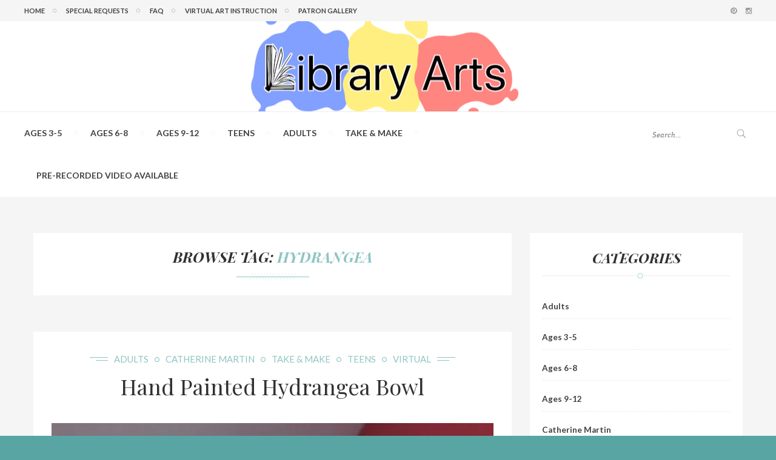

--- FILE ---
content_type: text/html; charset=UTF-8
request_url: https://libraryarts.com/tag/hydrangea/
body_size: 15113
content:
<!DOCTYPE html>
<html lang="en-US">
<head>
<meta charset="UTF-8">
<meta name="viewport" content="width=device-width, initial-scale=1">
<link rel="profile" href="https://gmpg.org/xfn/11">
<link rel="pingback" href="https://libraryarts.com/xmlrpc.php">

<title>Hydrangea</title>
<meta name='robots' content='max-image-preview:large' />
<link rel='dns-prefetch' href='//fonts.googleapis.com' />
<link rel="alternate" type="application/rss+xml" title=" &raquo; Feed" href="https://libraryarts.com/feed/" />
<link rel="alternate" type="application/rss+xml" title=" &raquo; Comments Feed" href="https://libraryarts.com/comments/feed/" />
<link rel="alternate" type="application/rss+xml" title=" &raquo; Hydrangea Tag Feed" href="https://libraryarts.com/tag/hydrangea/feed/" />
<style id='wp-img-auto-sizes-contain-inline-css' type='text/css'>
img:is([sizes=auto i],[sizes^="auto," i]){contain-intrinsic-size:3000px 1500px}
/*# sourceURL=wp-img-auto-sizes-contain-inline-css */
</style>
<style id='wp-emoji-styles-inline-css' type='text/css'>

	img.wp-smiley, img.emoji {
		display: inline !important;
		border: none !important;
		box-shadow: none !important;
		height: 1em !important;
		width: 1em !important;
		margin: 0 0.07em !important;
		vertical-align: -0.1em !important;
		background: none !important;
		padding: 0 !important;
	}
/*# sourceURL=wp-emoji-styles-inline-css */
</style>
<style id='wp-block-library-inline-css' type='text/css'>
:root{--wp-block-synced-color:#7a00df;--wp-block-synced-color--rgb:122,0,223;--wp-bound-block-color:var(--wp-block-synced-color);--wp-editor-canvas-background:#ddd;--wp-admin-theme-color:#007cba;--wp-admin-theme-color--rgb:0,124,186;--wp-admin-theme-color-darker-10:#006ba1;--wp-admin-theme-color-darker-10--rgb:0,107,160.5;--wp-admin-theme-color-darker-20:#005a87;--wp-admin-theme-color-darker-20--rgb:0,90,135;--wp-admin-border-width-focus:2px}@media (min-resolution:192dpi){:root{--wp-admin-border-width-focus:1.5px}}.wp-element-button{cursor:pointer}:root .has-very-light-gray-background-color{background-color:#eee}:root .has-very-dark-gray-background-color{background-color:#313131}:root .has-very-light-gray-color{color:#eee}:root .has-very-dark-gray-color{color:#313131}:root .has-vivid-green-cyan-to-vivid-cyan-blue-gradient-background{background:linear-gradient(135deg,#00d084,#0693e3)}:root .has-purple-crush-gradient-background{background:linear-gradient(135deg,#34e2e4,#4721fb 50%,#ab1dfe)}:root .has-hazy-dawn-gradient-background{background:linear-gradient(135deg,#faaca8,#dad0ec)}:root .has-subdued-olive-gradient-background{background:linear-gradient(135deg,#fafae1,#67a671)}:root .has-atomic-cream-gradient-background{background:linear-gradient(135deg,#fdd79a,#004a59)}:root .has-nightshade-gradient-background{background:linear-gradient(135deg,#330968,#31cdcf)}:root .has-midnight-gradient-background{background:linear-gradient(135deg,#020381,#2874fc)}:root{--wp--preset--font-size--normal:16px;--wp--preset--font-size--huge:42px}.has-regular-font-size{font-size:1em}.has-larger-font-size{font-size:2.625em}.has-normal-font-size{font-size:var(--wp--preset--font-size--normal)}.has-huge-font-size{font-size:var(--wp--preset--font-size--huge)}.has-text-align-center{text-align:center}.has-text-align-left{text-align:left}.has-text-align-right{text-align:right}.has-fit-text{white-space:nowrap!important}#end-resizable-editor-section{display:none}.aligncenter{clear:both}.items-justified-left{justify-content:flex-start}.items-justified-center{justify-content:center}.items-justified-right{justify-content:flex-end}.items-justified-space-between{justify-content:space-between}.screen-reader-text{border:0;clip-path:inset(50%);height:1px;margin:-1px;overflow:hidden;padding:0;position:absolute;width:1px;word-wrap:normal!important}.screen-reader-text:focus{background-color:#ddd;clip-path:none;color:#444;display:block;font-size:1em;height:auto;left:5px;line-height:normal;padding:15px 23px 14px;text-decoration:none;top:5px;width:auto;z-index:100000}html :where(.has-border-color){border-style:solid}html :where([style*=border-top-color]){border-top-style:solid}html :where([style*=border-right-color]){border-right-style:solid}html :where([style*=border-bottom-color]){border-bottom-style:solid}html :where([style*=border-left-color]){border-left-style:solid}html :where([style*=border-width]){border-style:solid}html :where([style*=border-top-width]){border-top-style:solid}html :where([style*=border-right-width]){border-right-style:solid}html :where([style*=border-bottom-width]){border-bottom-style:solid}html :where([style*=border-left-width]){border-left-style:solid}html :where(img[class*=wp-image-]){height:auto;max-width:100%}:where(figure){margin:0 0 1em}html :where(.is-position-sticky){--wp-admin--admin-bar--position-offset:var(--wp-admin--admin-bar--height,0px)}@media screen and (max-width:600px){html :where(.is-position-sticky){--wp-admin--admin-bar--position-offset:0px}}

/*# sourceURL=wp-block-library-inline-css */
</style><style id='global-styles-inline-css' type='text/css'>
:root{--wp--preset--aspect-ratio--square: 1;--wp--preset--aspect-ratio--4-3: 4/3;--wp--preset--aspect-ratio--3-4: 3/4;--wp--preset--aspect-ratio--3-2: 3/2;--wp--preset--aspect-ratio--2-3: 2/3;--wp--preset--aspect-ratio--16-9: 16/9;--wp--preset--aspect-ratio--9-16: 9/16;--wp--preset--color--black: #000000;--wp--preset--color--cyan-bluish-gray: #abb8c3;--wp--preset--color--white: #ffffff;--wp--preset--color--pale-pink: #f78da7;--wp--preset--color--vivid-red: #cf2e2e;--wp--preset--color--luminous-vivid-orange: #ff6900;--wp--preset--color--luminous-vivid-amber: #fcb900;--wp--preset--color--light-green-cyan: #7bdcb5;--wp--preset--color--vivid-green-cyan: #00d084;--wp--preset--color--pale-cyan-blue: #8ed1fc;--wp--preset--color--vivid-cyan-blue: #0693e3;--wp--preset--color--vivid-purple: #9b51e0;--wp--preset--gradient--vivid-cyan-blue-to-vivid-purple: linear-gradient(135deg,rgb(6,147,227) 0%,rgb(155,81,224) 100%);--wp--preset--gradient--light-green-cyan-to-vivid-green-cyan: linear-gradient(135deg,rgb(122,220,180) 0%,rgb(0,208,130) 100%);--wp--preset--gradient--luminous-vivid-amber-to-luminous-vivid-orange: linear-gradient(135deg,rgb(252,185,0) 0%,rgb(255,105,0) 100%);--wp--preset--gradient--luminous-vivid-orange-to-vivid-red: linear-gradient(135deg,rgb(255,105,0) 0%,rgb(207,46,46) 100%);--wp--preset--gradient--very-light-gray-to-cyan-bluish-gray: linear-gradient(135deg,rgb(238,238,238) 0%,rgb(169,184,195) 100%);--wp--preset--gradient--cool-to-warm-spectrum: linear-gradient(135deg,rgb(74,234,220) 0%,rgb(151,120,209) 20%,rgb(207,42,186) 40%,rgb(238,44,130) 60%,rgb(251,105,98) 80%,rgb(254,248,76) 100%);--wp--preset--gradient--blush-light-purple: linear-gradient(135deg,rgb(255,206,236) 0%,rgb(152,150,240) 100%);--wp--preset--gradient--blush-bordeaux: linear-gradient(135deg,rgb(254,205,165) 0%,rgb(254,45,45) 50%,rgb(107,0,62) 100%);--wp--preset--gradient--luminous-dusk: linear-gradient(135deg,rgb(255,203,112) 0%,rgb(199,81,192) 50%,rgb(65,88,208) 100%);--wp--preset--gradient--pale-ocean: linear-gradient(135deg,rgb(255,245,203) 0%,rgb(182,227,212) 50%,rgb(51,167,181) 100%);--wp--preset--gradient--electric-grass: linear-gradient(135deg,rgb(202,248,128) 0%,rgb(113,206,126) 100%);--wp--preset--gradient--midnight: linear-gradient(135deg,rgb(2,3,129) 0%,rgb(40,116,252) 100%);--wp--preset--font-size--small: 13px;--wp--preset--font-size--medium: 20px;--wp--preset--font-size--large: 36px;--wp--preset--font-size--x-large: 42px;--wp--preset--spacing--20: 0.44rem;--wp--preset--spacing--30: 0.67rem;--wp--preset--spacing--40: 1rem;--wp--preset--spacing--50: 1.5rem;--wp--preset--spacing--60: 2.25rem;--wp--preset--spacing--70: 3.38rem;--wp--preset--spacing--80: 5.06rem;--wp--preset--shadow--natural: 6px 6px 9px rgba(0, 0, 0, 0.2);--wp--preset--shadow--deep: 12px 12px 50px rgba(0, 0, 0, 0.4);--wp--preset--shadow--sharp: 6px 6px 0px rgba(0, 0, 0, 0.2);--wp--preset--shadow--outlined: 6px 6px 0px -3px rgb(255, 255, 255), 6px 6px rgb(0, 0, 0);--wp--preset--shadow--crisp: 6px 6px 0px rgb(0, 0, 0);}:where(.is-layout-flex){gap: 0.5em;}:where(.is-layout-grid){gap: 0.5em;}body .is-layout-flex{display: flex;}.is-layout-flex{flex-wrap: wrap;align-items: center;}.is-layout-flex > :is(*, div){margin: 0;}body .is-layout-grid{display: grid;}.is-layout-grid > :is(*, div){margin: 0;}:where(.wp-block-columns.is-layout-flex){gap: 2em;}:where(.wp-block-columns.is-layout-grid){gap: 2em;}:where(.wp-block-post-template.is-layout-flex){gap: 1.25em;}:where(.wp-block-post-template.is-layout-grid){gap: 1.25em;}.has-black-color{color: var(--wp--preset--color--black) !important;}.has-cyan-bluish-gray-color{color: var(--wp--preset--color--cyan-bluish-gray) !important;}.has-white-color{color: var(--wp--preset--color--white) !important;}.has-pale-pink-color{color: var(--wp--preset--color--pale-pink) !important;}.has-vivid-red-color{color: var(--wp--preset--color--vivid-red) !important;}.has-luminous-vivid-orange-color{color: var(--wp--preset--color--luminous-vivid-orange) !important;}.has-luminous-vivid-amber-color{color: var(--wp--preset--color--luminous-vivid-amber) !important;}.has-light-green-cyan-color{color: var(--wp--preset--color--light-green-cyan) !important;}.has-vivid-green-cyan-color{color: var(--wp--preset--color--vivid-green-cyan) !important;}.has-pale-cyan-blue-color{color: var(--wp--preset--color--pale-cyan-blue) !important;}.has-vivid-cyan-blue-color{color: var(--wp--preset--color--vivid-cyan-blue) !important;}.has-vivid-purple-color{color: var(--wp--preset--color--vivid-purple) !important;}.has-black-background-color{background-color: var(--wp--preset--color--black) !important;}.has-cyan-bluish-gray-background-color{background-color: var(--wp--preset--color--cyan-bluish-gray) !important;}.has-white-background-color{background-color: var(--wp--preset--color--white) !important;}.has-pale-pink-background-color{background-color: var(--wp--preset--color--pale-pink) !important;}.has-vivid-red-background-color{background-color: var(--wp--preset--color--vivid-red) !important;}.has-luminous-vivid-orange-background-color{background-color: var(--wp--preset--color--luminous-vivid-orange) !important;}.has-luminous-vivid-amber-background-color{background-color: var(--wp--preset--color--luminous-vivid-amber) !important;}.has-light-green-cyan-background-color{background-color: var(--wp--preset--color--light-green-cyan) !important;}.has-vivid-green-cyan-background-color{background-color: var(--wp--preset--color--vivid-green-cyan) !important;}.has-pale-cyan-blue-background-color{background-color: var(--wp--preset--color--pale-cyan-blue) !important;}.has-vivid-cyan-blue-background-color{background-color: var(--wp--preset--color--vivid-cyan-blue) !important;}.has-vivid-purple-background-color{background-color: var(--wp--preset--color--vivid-purple) !important;}.has-black-border-color{border-color: var(--wp--preset--color--black) !important;}.has-cyan-bluish-gray-border-color{border-color: var(--wp--preset--color--cyan-bluish-gray) !important;}.has-white-border-color{border-color: var(--wp--preset--color--white) !important;}.has-pale-pink-border-color{border-color: var(--wp--preset--color--pale-pink) !important;}.has-vivid-red-border-color{border-color: var(--wp--preset--color--vivid-red) !important;}.has-luminous-vivid-orange-border-color{border-color: var(--wp--preset--color--luminous-vivid-orange) !important;}.has-luminous-vivid-amber-border-color{border-color: var(--wp--preset--color--luminous-vivid-amber) !important;}.has-light-green-cyan-border-color{border-color: var(--wp--preset--color--light-green-cyan) !important;}.has-vivid-green-cyan-border-color{border-color: var(--wp--preset--color--vivid-green-cyan) !important;}.has-pale-cyan-blue-border-color{border-color: var(--wp--preset--color--pale-cyan-blue) !important;}.has-vivid-cyan-blue-border-color{border-color: var(--wp--preset--color--vivid-cyan-blue) !important;}.has-vivid-purple-border-color{border-color: var(--wp--preset--color--vivid-purple) !important;}.has-vivid-cyan-blue-to-vivid-purple-gradient-background{background: var(--wp--preset--gradient--vivid-cyan-blue-to-vivid-purple) !important;}.has-light-green-cyan-to-vivid-green-cyan-gradient-background{background: var(--wp--preset--gradient--light-green-cyan-to-vivid-green-cyan) !important;}.has-luminous-vivid-amber-to-luminous-vivid-orange-gradient-background{background: var(--wp--preset--gradient--luminous-vivid-amber-to-luminous-vivid-orange) !important;}.has-luminous-vivid-orange-to-vivid-red-gradient-background{background: var(--wp--preset--gradient--luminous-vivid-orange-to-vivid-red) !important;}.has-very-light-gray-to-cyan-bluish-gray-gradient-background{background: var(--wp--preset--gradient--very-light-gray-to-cyan-bluish-gray) !important;}.has-cool-to-warm-spectrum-gradient-background{background: var(--wp--preset--gradient--cool-to-warm-spectrum) !important;}.has-blush-light-purple-gradient-background{background: var(--wp--preset--gradient--blush-light-purple) !important;}.has-blush-bordeaux-gradient-background{background: var(--wp--preset--gradient--blush-bordeaux) !important;}.has-luminous-dusk-gradient-background{background: var(--wp--preset--gradient--luminous-dusk) !important;}.has-pale-ocean-gradient-background{background: var(--wp--preset--gradient--pale-ocean) !important;}.has-electric-grass-gradient-background{background: var(--wp--preset--gradient--electric-grass) !important;}.has-midnight-gradient-background{background: var(--wp--preset--gradient--midnight) !important;}.has-small-font-size{font-size: var(--wp--preset--font-size--small) !important;}.has-medium-font-size{font-size: var(--wp--preset--font-size--medium) !important;}.has-large-font-size{font-size: var(--wp--preset--font-size--large) !important;}.has-x-large-font-size{font-size: var(--wp--preset--font-size--x-large) !important;}
/*# sourceURL=global-styles-inline-css */
</style>

<style id='classic-theme-styles-inline-css' type='text/css'>
/*! This file is auto-generated */
.wp-block-button__link{color:#fff;background-color:#32373c;border-radius:9999px;box-shadow:none;text-decoration:none;padding:calc(.667em + 2px) calc(1.333em + 2px);font-size:1.125em}.wp-block-file__button{background:#32373c;color:#fff;text-decoration:none}
/*# sourceURL=/wp-includes/css/classic-themes.min.css */
</style>
<link rel='stylesheet' id='contact-form-7-css' href='https://libraryarts.com/wp-content/plugins/contact-form-7/includes/css/styles.css?ver=6.1.4' type='text/css' media='all' />
<link rel='stylesheet' id='k2t-owlcarousel-css' href='https://libraryarts.com/wp-content/themes/ink/assets/css/vendor/owl.carousel.css' type='text/css' media='all' />
<link rel='stylesheet' id='font-awesome-style-css' href='https://libraryarts.com/wp-content/themes/ink/assets/css/vendor/font-awesome.min.css' type='text/css' media='all' />
<link rel='stylesheet' id='elegant-icon-style-css' href='https://libraryarts.com/wp-content/themes/ink/assets/css/vendor/eleganticons.css' type='text/css' media='all' />
<link rel='stylesheet' id='main-style-css' href='https://libraryarts.com/wp-content/themes/ink/assets/css/main.css' type='text/css' media='all' />
<link rel='stylesheet' id='k2t-hamburgers-css' href='https://libraryarts.com/wp-content/themes/ink/assets/css/vendor/hamburgers.css' type='text/css' media='all' />
<link rel='stylesheet' id='grid-reponsive-style-css' href='https://libraryarts.com/wp-content/themes/ink/assets/css/responsive.css' type='text/css' media='all' />
<link rel='stylesheet' id='google-fonts-css' href='//fonts.googleapis.com/css?family=Lato%3A100%2C300%2C400%2C600%2C700%2C800%7CPlayfair+Display%3A100%2C300%2C400%2C600%2C700%2C800%7CLato%3A100%2C300%2C400%2C600%2C700%2C800&#038;subset=latin%2Cgreek-ext%2Ccyrillic%2Clatin-ext%2Cgreek%2Ccyrillic-ext%2Cvietnamese' type='text/css' media='all' />
<link rel='stylesheet' id='jquery-ui-smoothness-css' href='https://libraryarts.com/wp-content/plugins/contact-form-7/includes/js/jquery-ui/themes/smoothness/jquery-ui.min.css?ver=1.12.1' type='text/css' media='screen' />
<script type="text/javascript" src="https://libraryarts.com/wp-includes/js/jquery/jquery.min.js?ver=3.7.1" id="jquery-core-js"></script>
<script type="text/javascript" src="https://libraryarts.com/wp-includes/js/jquery/jquery-migrate.min.js?ver=3.4.1" id="jquery-migrate-js"></script>
<link rel="https://api.w.org/" href="https://libraryarts.com/wp-json/" /><link rel="alternate" title="JSON" type="application/json" href="https://libraryarts.com/wp-json/wp/v2/tags/720" /><link rel="EditURI" type="application/rsd+xml" title="RSD" href="https://libraryarts.com/xmlrpc.php?rsd" />

<script>        jQuery(document).ready(function(){
            var retina = window.devicePixelRatio > 1 ? true : false;
                    });
        </script><style> .k2t-body {  } </style>			<style>
				
				
							.k2t-wrap, .container { max-width: 1200px; }
						
							.k2t-sidebar, .k2t-sidebar-sub, .page-template-home-7 .header-1 { width:30% !important; }
							.k2t-blog, .k2t-main {width:70% !important; }
						
						.k2t-logo { margin-left: 0px;margin-right: 0px; }
					
						h1, h2, h3, h4, h5, h6 { 
							color: #313131; 
							font-family: Playfair Display; 
						}
						.k2t-footer .k2t-main-footer .widget .widget-title,
						.k2t-share-title h3 span,
						.comment-body .comment-meta .comment-author span,
						.nav-seemore .nav-seemore-front a,
						.widget-title,
						.widget .posts-list .post-item h4 a,
						.widget .comment-aut,
						.widget .comment-aut:hover .tweet-screenname,
						.k2t-cat-title h1 a:hover,
						.error-404-cont h2 span,
						.under-construction-cont h2 span,
						.k2t-footer .k2t-main-footer .widget .widget-title,
						blockquote a:hover, q a:hover
						{
						 	color: #313131;
						}
					
						body, button, input, select, textarea, p,
						.header-5 .k2t-header-top .k2t-menu > li > a,
						.k2t-catlist a:hover,
						.cat-list-title a:hover,
						.k2t-readmore a:hover,
						.alternate .mask-content,
						.masonry-1 .entry-content .mask-content,
						.masonry-medium .entry-content .mask-content,
						.widget_categories > ul > .cat-item > a,
						.widget_archive > ul > li > a,
						.popular-cat:hover,
						.k2t-footer .k2t-main-footer .widget { 
							color: #414141; 
						}
					
						.k2t-footer .widget, .k2t-footer .k2t-info { background-color: #fff; }
					
						.k2t-footer a { color: #999; }
					
						a { color: #313131; }
						.wptt_TwitterTweets.widget ul li.tweets_avatar .stats a.tweet-lt, 
						.wptt_TwitterTweets .tweet-rt {
							color: #313131!important;
						}
					
						a:hover, a:focus, 
						.k2t-header-top a:hover,
						.k2t-header-top .k2t-menu li a:hover,
						.k2t-header-mid .k2t-menu > li.current-menu-item > a,
						.k2t-header-mid .k2t-menu > li.current-menu-parent > a,
						.k2t-header-mid .k2t-menu > li.current-menu-ancestor > a,
						.k2t-header-bot .k2t-menu li > a:hover,
						.k2t-header-bot .k2t-menu li.active > a,
						.k2t-header-mid .k2t-menu li > a.current,
						.k2t-header-bot .k2t-menu li.active > a:before,
						.k2t-header-bot .social li a:hover,
						.k2t-searchbox .searchsubmit:hover { color: #8ec5c3; }
					
						.k2t-navigation ul li a,
						.k2t-navigation ul li span {
							border: 1px solid #8ec5c3;
							border-right: 0;
						}
						.k2t-navigation ul li:last-child a,
						.k2t-navigation ul li:last-child span {
							border-right: 1px solid #8ec5c3;
						}
					
						.k2t-header .k2t-menu li a,
						.k2t-header .k2t-menu > li.current-menu-item > a, .k2t-header .k2t-menu > li.current-menu-parent > a, .k2t-header .k2t-menu > li.current-menu-ancestor > a { color: #414141; }
					
						.widget .posts-list .post-item .thumb-key,
						.widget .posts-list .post-item h4 a { 
							font-family: Playfair Display;
						 }
					
						.comment-pagination a, 
						.comment-pagination span,
						#reply-title,
						.related-title span,
						.error-404-cont h2 span,
						.under-construction-cont h2 span,
						.k2t-single-nav .k2t-nav-link { 
							font-family: Lato; 
						}
					
						body { font-family: Lato; font-size: 15px; }
					
						.k2t-header .k2t-menu, .k2t-header-bot .k2t-menu > li > a, .k2t-header .k2t-menu .mega-container ul, .vertical-menu .k2t-header .k2t-menu { 
							font-family: Lato; 
							font-size: 14px; 
						}
					
						.k2t-header .k2t-menu > li > a { 
							text-transform: uppercase; 
						}
					
						.k2t-header .k2t-menu > li > a { 
							font-weight: 600; 
						}
					
						h1 { font-size: 36px; }
						h2 { font-size: 30px; }
						h3 { font-size: 24px; }
						h4 { font-size: 22px; }
						h5 { font-size: 18px; }
						h6 { font-size: 16px; }
					
						.k2t-header .k2t-menu .sub-menu { font-size: 14px; }
						
				/* Primary color
				------------------------------------------------- */
								a:hover, a:focus, h5, h6,
				blockquote:after, q:after,
				blockquote a, q a,
				.header-5 .k2t-header-top .k2t-menu li a:hover,
				.k2t-catlist a,
				.k2t-catlist i,
				.cat-list-title a,
				.k2t-readmore a,
				.k2t-readmore-style-4 a,
				.title-bot,
				.alternate .entry-content .mask-icon,
				.masonry-1 .entry-content .mask-icon,
				/*.masonry-medium .entry-content .mask-icon,*/
				.alternate .entry-content .mask-icon a,
				.masonry-1 .entry-content .mask-icon a,
				.masonry-medium .entry-content .mask-icon a,
				.k2t-blog .post-item.sticky:before,
				/*.k2t-sidebar .widget .posts-list .post-item h4 a,
				.offcanvas-sidebar .widget ul > li:hover,
				.offcanvas-sidebar .widget ul > li.menu-item-has-children:hover:after,
				.offcanvas-sidebar .widget ul > li:hover > a,
				.offcanvas-sidebar .menu-main-menu-container > ul > li:hover > a,
				.offcanvas-sidebar .menu-main-menu-container ul li ul > li:hover > a,
				.offcanvas-sidebar .widget .posts-list .post-item h4 a,*/
				.mc4wp-form input[type="submit"],
				.popular-cat,
				.wpulike .counter a:active, .wpulike .counter a:hover ,
				.wpulike .counter a.image-unlike:before,
				.large-1 .social li a:hover,
				.large-1 .social li a:hover span,
				.large-2 .social li a:hover,
				.large-2 .social li a:hover span,
				.large .social li a:hover,
				.large .social li a:hover span,
				.k2t-content-single .social li a:hover,
				.k2t-content-single .social li a:hover span,
				.page-template-blog-sticky .k2t-not-sticky .k2t-not-featured .social li a:hover span,
				.related-title span:before,
				.related-title span:after,
				.home-related-posts h4 a:hover,
				.k2t-cat-title h1 a,
				.error-404-cont h1 span.prim,
				.error-404-cont h2 span:before,
				.error-404-cont h2 span:after,
				span.cd-num,
				.k2t-footer .k2t-footer-social ul li a i,
				.k2t-footer #sb_instagram .sbi_follow_btn a,
				.widget-title:before,
				.widget .tweet-screenname,
				.k2t-sidebar #sb_instagram .sbi_follow_btn a,
				.wpcf7 input[type="submit"],
				.widget .comment-aut:hover,
				.social li a:hover,
				.k2t-homepage-5 .k2t-main-cont .k2t-cats-filter ul li:after,
				.tweets-intent-data ul li a:hover [data-icon]:before,
				.widget ul li.current-cat a,
				.k2t-footer .tp_recent_tweets li a,.k2t-header-bot .k2t-menu li > a:hover,
                .k2t-header-bot .k2t-menu li > a:hover, .k2t-header-bot .k2t-menu li.active > a, 
				.k2t-header-mid .k2t-menu li > a.current,
				.k2t-header-bot .k2t-menu li.active > a:before,
				#close-canvas:hover,.page-template-home-11 .k2t-blog .k2t-list-share .social li a:hover span
				{
					color: #8ec5c3;
				}
				.wptt_TwitterTweets div.wdtf-user-card img {
				   	border-color: #8ec5c3;
				}
				.wptt_TwitterTweets.widget ul li.tweets_avatar .wdtf-screen-name a,
				.wptt_TwitterTweets.widget ul li.tweets_avatar .stats a.tweet-lt, 
				.wptt_TwitterTweets .tweet-rt,
				.quote,
				.wptt_TwitterTweets.widget .fetched_tweets .tweets_avatar .tweet_data a {
					color: #8ec5c3 !important;
				}
	
				button, input[type="button"], input[type="reset"], input[type="submit"],
				.k2t-readmore:before,
				.k2t-catlist:after,
				.k2t-catlist:before,
				.k2t-readmore:before,
				.title-bot:after,
				.alternate .mask-content:after,
				.masonry-1 .entry-content .mask-content:after,
				.masonry-medium.quote-post .entry-content .mask-content:after,
				.entry-box .widget_tag_cloud .tag-title,
				.nav-seemore .nav-seemore-back,
				.widget .posts-list .post-item .thumb-key,
				.wpcf7 input[type="submit"]:hover,
				.social li a span,
				.social-widget li a:hover,
				.k2t-postslider.style_4 .k2t-post-meta:after,
				.large-2 .k2t-list-top-cont:after,
				.k2t-sticky-posts .large-1 .social li a span,
				.page-title:before,
				.page-title:after,
				.error-404-cont h2:before,
				.under-construction-cont h2:before,
				.under-construction-cont h2:after,
				.under-construction-cont .mc4wp-form input[type="submit"]:hover,
				.page-social-share .k2t-social:before,
				.page-social-share .k2t-social:after,
				.page-social-share .social li a:hover,
				.about-title:before,
				.about-title:after,
				.k2t-footer .k2t-footer-social,
				.owl-theme .owl-dots .owl-dot.active span, 
				.owl-theme .owl-dots .owl-dot:hover span,
				.m-trigger:hover span,
				.m-trigger:hover span:before,
				.m-trigger:hover span:after,
				.k2t-home-4 .k2t-blog .lastest-post-label:before,
				.k2t-home-4 .k2t-blog .lastest-post-label:after,
				.k2t-homepage-5 .blog-title h1:before,
				.k2t-homepage-5 .blog-title h1:after,
				.page-template-home-12 .ft-post .post-item .k2t-catlist:before,
				.page-template-home-12 .ft-post .post-item .k2t-catlist:after,
				.k2t-homepage-12 .k2t-main-cont .head-title-2 .title h2:after,
				.k2t-homepage-12 .k2t-main-cont .head-title-2 .title h2:before,
                .style_4_home_14 .ft-post-cont .k2t-readmore:after,
				.title-bot:after,
				.k2t-homepage-12 .k2t-main-cont .k2t-blog-list .k2t-readmore:before
				{
					background: #8ec5c3;
				}
				::selection, *::-moz-selection{
					background: #8ec5c3;
				}
				.social-widget li a:hover{
					border-color: #8ec5c3;
				}
				input[type="text"]:focus,
				input[type="email"]:focus,
				input[type="url"]:focus,
				input[type="password"]:focus,
				input[type="search"]:focus,
				textarea:focus,
				#commentform #author:focus,
				#commentform #email:focus,
				#commentform #url:focus,
				#commentform #comment:focus,
				.style_4_home_2 .entry-content .k2t-readmore .more-link,
				.entry-box .widget_tag_cloud .tag-title{
					border: 1px solid #8ec5c3;
				}
				.k2t-related .owl-controls .owl-nav [class*=owl-]:hover,
				.comment-list .comment-body footer .action-link > a:hover,
				.form-submit #submit{
					border: 1px solid #8ec5c3;
					color: #8ec5c3;
				}
				.k2t-about-author .author-role span.author-link,
				.k2t-about-author .author-role a,
				.k2t-about-author .author-role i,
				.form-submit #submit label.error,
				.k2t-navigation ul li a,
				.k2t-navigation ul li span,
				#response,.wpb_video_wrapper #player .title a,
				.widget_categories > ul > .cat-item a:hover,
				.widget_archive > ul > li a:hover,
				.widget .posts-list .post-item h4 a:hover,
                .entry-content li:before,
				.widget .comment-text:before
				{
					color: #8ec5c3;	
				}
				.spinner.spinner-assertive {
					stroke: #8ec5c3;
					fill: #8ec5c3;
				}

				.k2t-navigation ul li span.current,
				.k2t-navigation ul li:hover a{
					background-color: #8ec5c3;
				}

				.cat-list-back,
				.page-title-back,
				.error-404-back,
				.entry-box .widget_tag_cloud .tagcloud a:hover,
				.form-submit #submit:hover,
				.k2t-navigation ul li span.current,
				.k2t-navigation ul li:hover a,
				.widget .tagcloud a:hover,
				.k2t-header .k2t-menu li ul {
					background-color: #8ec5c3;
				}

				.widget .searchform #s:focus,
				.owl-theme .owl-dots .owl-dot.active span, 
				.owl-theme .owl-dots .owl-dot:hover span,
				.widget .tagcloud a:hover,
				.social-widget li a,
				.alternate .entry-content .mask-icon,
				/*.masonry-1 .entry-content .mask-icon,*/
				.masonry-medium .entry-content .mask-icon,
				.mc4wp-form input[type="submit"],
				.wpcf7 input[type="submit"],
				.page-social-share .social li a,
				.widget .tweet-lt img,
				.banner-border,
				.social-widget li a:hover,
				.entry-box .widget_tag_cloud .tagcloud a:hover{
					border-color: #8ec5c3;
				}

				.social li a span:after {
					border-bottom-color: #8ec5c3;
				}

				.spinner-spiral.spinner-assertive .stop2 {
					stop-color: #8ec5c3;
				}
					
			</style>	
		<style type="text/css" id="custom-background-css">
body.custom-background { background-color: #59a5a3; }
</style>
	<link rel="icon" href="https://libraryarts.com/wp-content/uploads/2020/06/cropped-libraryarts-icon-32x32.png" sizes="32x32" />
<link rel="icon" href="https://libraryarts.com/wp-content/uploads/2020/06/cropped-libraryarts-icon-192x192.png" sizes="192x192" />
<link rel="apple-touch-icon" href="https://libraryarts.com/wp-content/uploads/2020/06/cropped-libraryarts-icon-180x180.png" />
<meta name="msapplication-TileImage" content="https://libraryarts.com/wp-content/uploads/2020/06/cropped-libraryarts-icon-270x270.png" />
		<style type="text/css" id="wp-custom-css">
			input[type="checkbox"] {
    width: 13px !important ;
    -webkit-appearance: checkbox !important;
}		</style>
		
</head>

<body data-rsssl=1 class="archive tag tag-hydrangea tag-720 custom-background wp-theme-ink offcanvas-type-default  offcanvas-right" style="">


	<div id="loader-wrapper">
		<span class="loader">
			<span class="spinner-assertive spinner"><svg viewBox="0 0 64 64"><g fill="none" fill-rule="evenodd" stroke-width="3"><circle cx="32" cy="32" r="10.124"><animate attributeName="r" begin="0s" dur="2s" values="0;24" keyTimes="0;1" keySplines="0.1,0.2,0.3,1" calcMode="spline" repeatCount="indefinite"></animate><animate attributeName="stroke-opacity" begin="0s" dur="2s" values=".2;1;.2;0" repeatCount="indefinite"></animate></circle><circle cx="32" cy="32" r="22.4882"><animate attributeName="r" begin="-1s" dur="2s" values="0;24" keyTimes="0;1" keySplines="0.1,0.2,0.3,1" calcMode="spline" repeatCount="indefinite"></animate><animate attributeName="stroke-opacity" begin="-1s" dur="2s" values=".2;1;.2;0" repeatCount="indefinite"></animate></circle></g></svg></span>
		</span>
	</div>
<div class="k2t-container">
		<header class="k2t-header header-1">		
			<div class="k2t-header-top " style="">
		<div class="k2t-wrap">
			<div class="k2t-row">
				<div class="col-6 left"><ul id="menu-primary" class="h-element k2t-menu "><li id="menu-item-33" class="menu-item menu-item-type-post_type menu-item-object-page menu-item-33"><a href="https://libraryarts.com/home/">Home</a></li>
<li id="menu-item-31" class="menu-item menu-item-type-post_type menu-item-object-page menu-item-31"><a href="https://libraryarts.com/special-requests/">Special Requests</a></li>
<li id="menu-item-32" class="menu-item menu-item-type-post_type menu-item-object-page menu-item-32"><a href="https://libraryarts.com/faq/">FAQ</a></li>
<li id="menu-item-2009" class="menu-item menu-item-type-post_type menu-item-object-page menu-item-2009"><a href="https://libraryarts.com/online-art-instruction-live-or-prerecorded-is-now-available/">Virtual Art Instruction</a></li>
<li id="menu-item-1755" class="menu-item menu-item-type-post_type menu-item-object-page menu-item-1755"><a href="https://libraryarts.com/pag/">Patron Gallery</a></li>
</ul></div><div class="col-6 right"><ul  class="h-element social "><li class="pinterest"><a target="_blank" href="https://www.pinterest.com/doris_benter/"><i class="fa fa-pinterest"></i></a></li><li class="instagram"><a target="_blank" href="https://www.instagram.com/libraryartsprograms/"><i class="fa fa-instagram"></i></a></li></ul></div>			</div><!-- .row -->
		</div><!-- .k2t-wrap -->
	</div><!-- .k2t-header-top -->
<style>CQkJCQkJCQkJCQk=</style>	<div class="k2t-header-mid  " style="background: url( https://libraryarts.com/wp-content/uploads/2020/06/libraryarts-logo-2020.jpg ) no-repeat; background-position: center center; opacity: 100;">
				<div class="k2t-wrap">
			<div class="k2t-row">
				<div class="col-12 Y2VudGVy"><div  class="h-element ">		<a class="k2t-logo" rel="home" href="https://libraryarts.com/">
			<h1 class="logo-text"></h1>	
		</a>
		</div></div>			</div><!-- .row -->
		</div><!-- .k2t-wrap -->
	</div><!-- .k2t-header-mid -->
	<div class="k2t-header-bot " style="">
		<div class="k2t-wrap">
			<div class="k2t-row">
				<div class="col-9 left"><ul id="menu-categories" class="h-element k2t-menu "><li id="menu-item-64" class="menu-item menu-item-type-taxonomy menu-item-object-category menu-item-64"><a href="https://libraryarts.com/category/ages-3-5/">Ages 3-5</a></li>
<li id="menu-item-63" class="menu-item menu-item-type-taxonomy menu-item-object-category menu-item-63"><a href="https://libraryarts.com/category/ages-6-8/">Ages 6-8</a></li>
<li id="menu-item-65" class="menu-item menu-item-type-taxonomy menu-item-object-category menu-item-65"><a href="https://libraryarts.com/category/ages-9-12/">Ages 9-12</a></li>
<li id="menu-item-666" class="menu-item menu-item-type-taxonomy menu-item-object-category menu-item-666"><a href="https://libraryarts.com/category/teens/">Teens</a></li>
<li id="menu-item-858" class="menu-item menu-item-type-taxonomy menu-item-object-category menu-item-858"><a href="https://libraryarts.com/category/adults/">Adults</a></li>
<li id="menu-item-2588" class="menu-item menu-item-type-taxonomy menu-item-object-category menu-item-2588"><a href="https://libraryarts.com/category/take-make/">Take &amp; Make</a></li>
<li id="menu-item-2590" class="menu-item menu-item-type-taxonomy menu-item-object-category menu-item-2590"><a href="https://libraryarts.com/category/pre-recorded-video-available/">Pre-Recorded video available</a></li>
</ul></div><div class="col-3 right">
		<div  class="h-element search-box ">
			<form class="searchform" method="get" action="https://libraryarts.com/" >
				<input type="text" value="" name="s" id="s" placeholder="Search..." />
				<button type="submit" value="" class="searchsubmit"><i class="icon_search"></i></button>
			</form>
		</div>
		</div>			</div><!-- .row -->
		</div><!-- .k2t-wrap -->
	</div><!-- .k2t-header-bot -->
<div class="k2t-header-m">
	<div class="main-menu-m">
		<div class="k2t-menu-m">
			<a class="m-trigger mobile-menu-toggle">
				<div class="main-mm-trigger hamburger hamburger--slider js-hamburger">
	        		<div class="hamburger-box">
	          		<div class="hamburger-inner"></div>
	        		</div>
	      		</div>
	      	</a>

			<div class="mobile-menu-wrap dark-div">

				<a class="m-trigger">
					<div class="hamburger hamburger--slider js-hamburger">
		        		<div class="hamburger-box">
		          		<div class="hamburger-inner"></div>
		        		</div>
		      		</div>
		      	</a>

				<div class="top-mobile-menu">

		      	<!-- Login -->

		      	<div class="mobi-menu-login"><a href="https://libraryarts.com/wp-login.php?redirect_to=https%3A%2F%2Flibraryarts.com%2Fhand-painted-hydrangea-bowl%2F" title="Login">Login</a></div>
		      	</div><!-- End top mobile menu -->

				<ul class="mobile-menu">
					<li class="menu-item menu-item-type-post_type menu-item-object-page menu-item-33"><div class="wrap-link-item"><a href="https://libraryarts.com/home/">Home</a><span class="open-sub-menu"></span></div></li>
<li class="menu-item menu-item-type-post_type menu-item-object-page menu-item-31"><div class="wrap-link-item"><a href="https://libraryarts.com/special-requests/">Special Requests</a><span class="open-sub-menu"></span></div></li>
<li class="menu-item menu-item-type-post_type menu-item-object-page menu-item-32"><div class="wrap-link-item"><a href="https://libraryarts.com/faq/">FAQ</a><span class="open-sub-menu"></span></div></li>
<li class="menu-item menu-item-type-post_type menu-item-object-page menu-item-2009"><div class="wrap-link-item"><a href="https://libraryarts.com/online-art-instruction-live-or-prerecorded-is-now-available/">Virtual Art Instruction</a><span class="open-sub-menu"></span></div></li>
<li class="menu-item menu-item-type-post_type menu-item-object-page menu-item-1755"><div class="wrap-link-item"><a href="https://libraryarts.com/pag/">Patron Gallery</a><span class="open-sub-menu"></span></div></li>
				</ul>
			</div>
		</div>

		<div class="k2t-logo-m">
							<h1 class="logo-text">
					<a class="k2t-logo" rel="home" href="https://libraryarts.com/">
											</a><!-- .k2t-logo -->
				</h1><!-- .logo-text -->
					</div><!-- .k2t-logo-m -->

		<div class="k2t-right-m">
			<div class="search-box">
				<span> <i class="fa fa-search"></i> </span>
			</div><!-- .search-box -->
		</div><!-- .k2t-right-m -->
	</div><!-- main menu mobile -->
</div><!-- .k2t-header-m -->
	</header><!-- .k2t-header -->
	<div class="k2t-body">
		<div class="blog-category k2t-main-cont">
	<div class="k2t-content right-sidebar b-masonry fullwidth">
		<div class="k2t-wrap">
			<main class="k2t-blog">
				<div class="k2t-cat-title">
					<h1>
						Browse Tag: 
						<a href="">Hydrangea</a>
					</h1>
					<span class="title-bot">///////////////</span>
				</div>
				<div class="k2t-not-sticky">
					<div class="k2t-featured">
					
<article id="post-1476" class="element post-item -post large-1 post-1476 post type-post status-publish format-standard has-post-thumbnail hentry category-adults category-catherine-martin category-take-make category-teens category-virtual tag-adults tag-catherine-martin tag-easter tag-flower-bowl tag-gift tag-hand-painted tag-holiday tag-holiday-craft tag-home-decor tag-hydrangea tag-mothers-day tag-paint-night tag-painted-bowl tag-spring tag-spring-bowl tag-spring-gift tag-summer tag-teens">
    <!-- Content will display if not format quote -->
    	<div class="k2t-list-top">
					<div class="k2t-catlist">
				<a href="https://libraryarts.com/category/adults/" rel="category tag">Adults</a><i class="fa fa-circle-o"></i><a href="https://libraryarts.com/category/catherine-martin/" rel="category tag">Catherine Martin</a><i class="fa fa-circle-o"></i><a href="https://libraryarts.com/category/take-make/" rel="category tag">Take &amp; Make</a><i class="fa fa-circle-o"></i><a href="https://libraryarts.com/category/teens/" rel="category tag">Teens</a><i class="fa fa-circle-o"></i><a href="https://libraryarts.com/category/virtual/" rel="category tag">Virtual</a>			</div>
			
		<h3 class="entry-title"><a href="https://libraryarts.com/hand-painted-hydrangea-bowl/" rel="bookmark">Hand Painted Hydrangea Bowl</a></h3>		
		<div class="k2t-post-meta">
                   				        </div>
	</div><!--end:k2t-list-top-->
		<div class="k2t-list-mid">
		
<div class="flx-entry-thumb">
<a href="https://libraryarts.com/hand-painted-hydrangea-bowl/"><img width="500" height="385" src="https://libraryarts.com/wp-content/uploads/2019/05/glass-hydrangea-2.jpg" class="attachment-thumb_1170x780 size-thumb_1170x780 wp-post-image" alt="" decoding="async" fetchpriority="high" srcset="https://libraryarts.com/wp-content/uploads/2019/05/glass-hydrangea-2.jpg 500w, https://libraryarts.com/wp-content/uploads/2019/05/glass-hydrangea-2-300x231.jpg 300w, https://libraryarts.com/wp-content/uploads/2019/05/glass-hydrangea-2-360x277.jpg 360w" sizes="(max-width: 500px) 100vw, 500px" /></a>	
	<div class="k2t-thumbmask">
				<a href="https://libraryarts.com/hand-painted-hydrangea-bowl/">
					</a>
	</div>
</div><!--end:flx-entry-thumb-->				<div class="entry-content clearfix">
       	<p>Teens and adults will enjoy painting a spring and summer themed hydrangea plant onto a glass bowl in this new program offering from Catherine Martin.&hellip;</p><div class="k2t-readmore"><a class="more-link" href="https://libraryarts.com/hand-painted-hydrangea-bowl/">Continue Reading</a></div>	    </div><!--end:entry-content-->
			    <div class="k2t-list-share">
			<div class="likepost"></div>
			
		<div class="k2t-social">
			<ul class="social">
									<li>
						<a class="facebook" href="http://www.facebook.com/sharer.php?u=https://libraryarts.com/hand-painted-hydrangea-bowl/" onclick="javascript:window.open(this.href, '', 'menubar=no,toolbar=no,resizable=yes,scrollbars=yes,height=600,width=600');return false;">
							<i class="fa fa-facebook"></i>
							<span>Facebook</span>
						</a>
					</li>
				
									<li>
						<a class="twitter" href="https://twitter.com/share?url=https://libraryarts.com/hand-painted-hydrangea-bowl/" onclick="javascript:window.open(this.href, '', 'menubar=no,toolbar=no,resizable=yes,scrollbars=yes,height=600,width=600');return false;">
							<i class="fa fa-twitter"></i>
							<span>Twitter</span>
						</a>
					</li>
				
				
									<li>
												<a class="pinterest" href="http://pinterest.com/pin/create/button/?url=https%3A%2F%2Flibraryarts.com%2Fhand-painted-hydrangea-bowl%2F&amp;media=https://libraryarts.com/wp-content/uploads/2019/05/glass-hydrangea-2.jpg&amp;description=Hand+Painted+Hydrangea+Bowl"  title="Pinterest" onclick="javascript:window.open(this.href, '', 'menubar=no,toolbar=no,resizable=yes,scrollbars=yes,height=600,width=600');return false;">
							<i class="fa fa-pinterest"></i>
							<span>Pinterest</span>
						</a>
					</li>
				
									<li>
												<a class="em" href="mailto:?subject=Hand%20Painted%20Hydrangea%20Bowl&amp;body=https://libraryarts.com/hand-painted-hydrangea-bowl/">
							<i class="fa fa-envelope-o"></i>
							<span>Email</span>
						</a>
					</li>
							</ul><!-- .social -->
		</div><!-- .social -->
			</div>   
    </div><!--end:k2t-list-mid-->
        <div class="k2t-list-bot">
					<div class="related-title">
				<h3><span>Related Posts</span></h3>
			</div>
			<div class="home-related-posts">
									<div class="home-related-posts-border">
						<h4><a href="https://libraryarts.com/autumn-trees-painting/">Autumn Trees Painting</a></h4>
					</div>
	 								<div class="home-related-posts-border">
						<h4><a href="https://libraryarts.com/oyster-shell-holiday-plaque/">Oyster Shell Holiday Plaque</a></h4>
					</div>
	 			 			</div>
	 	    </div><!--end:k2t-list-bot-->
	</article><!--end:post-item-->


					</div>
					<div class="k2t-not-featured">
						<div class="masonry-layout column-2">
							<div class="grid-sizer"></div>

													</div>
						    
        <script type="text/javascript">  
	        jQuery(window).load(function($) {
			var $ = jQuery;

			// Pagination load more
			function timeline_pagination() {
				var $container = $( ".masonry-layout" );
								$container.isotope({
					itemSelector : ".hentry"
				}); 
								$container.infinitescroll({
					navSelector: ".nav-seemore", // selector for the paged navigation
					nextSelector: ".nav-seemore-front a", // selector for the NEXT link (to page 2)
					itemSelector: ".hentry", // selector for all items you"ll retrieve
					loading: {
						finishedMsg: "No more pages to load.",
						img: "http://i.imgur.com/qkKy8.gif"
					}
				},
			//	$('.k2t-featured').infinitescroll('destroy');
				function( newElements ) {
					// hide new items while they are loading
					//console.log('newElems');
					var $newElems = $( newElements ).css({ opacity: 0 });
					// ensure that images load before adding to masonry layout
					$newElems.imagesLoaded(function(){
						// show elems now they're ready
						$newElems.animate({ opacity: 1 });
												$container.isotope( "insert", $( newElements ) );
											});

					/* Carousel for post format gallery
					if ( $().owlCarousel ) {
						console.log($( ".k2t-thumb-gallery" ).attr('class'));
						$( ".k2t-thumb-gallery" ).each(function(){
							$(this).owlCarousel({
								singleItem 		: true,
								navigation 		: true,
								pagination 		: false,
								navigationText	: [
									'<i class="fa fa-angle-left"></i>',
									'<i class="fa fa-angle-right"></i>'
								],
							});
						});
					} */
				} 
			);
			}

			//console.log('infinitescroll');
						var container = document.querySelector(".masonry-layout");
			var msnry = new Masonry( container, {
				itemSelector: ".hentry",
				columnWidth: container.querySelector(".hentry")
			});
			msnry.on( "layoutComplete", function() {
				timeline_pagination();
			});
			msnry.layout();
						
			// manually trigger initial layout
			
		});         
        </script>        
    					</div>
				</div>
			</main><!-- .k2t-main -->
			<div class="k2t-sidebar">
	<aside id="categories-2" class="widget widget_categories"><h4 class="widget-title"><span>Categories</span></h4>
			<ul>
					<li class="cat-item cat-item-9"><a href="https://libraryarts.com/category/adults/">Adults</a>
</li>
	<li class="cat-item cat-item-1"><a href="https://libraryarts.com/category/ages-3-5/">Ages 3-5</a>
</li>
	<li class="cat-item cat-item-2"><a href="https://libraryarts.com/category/ages-6-8/">Ages 6-8</a>
</li>
	<li class="cat-item cat-item-3"><a href="https://libraryarts.com/category/ages-9-12/">Ages 9-12</a>
</li>
	<li class="cat-item cat-item-1226"><a href="https://libraryarts.com/category/catherine-martin/">Catherine Martin</a>
</li>
	<li class="cat-item cat-item-1174"><a href="https://libraryarts.com/category/child-adult-caregiver/">Child &amp; Adult caregiver</a>
</li>
	<li class="cat-item cat-item-1225"><a href="https://libraryarts.com/category/doris-benter/">Doris Benter</a>
</li>
	<li class="cat-item cat-item-1373"><a href="https://libraryarts.com/category/in-person/">In Person</a>
</li>
	<li class="cat-item cat-item-1227"><a href="https://libraryarts.com/category/josephine-early/">Josephine Early</a>
</li>
	<li class="cat-item cat-item-1222"><a href="https://libraryarts.com/category/pre-recorded-video/">Pre-recorded Video</a>
</li>
	<li class="cat-item cat-item-1244"><a href="https://libraryarts.com/category/pre-recorded-video-available/">Pre-Recorded video available</a>
</li>
	<li class="cat-item cat-item-1221"><a href="https://libraryarts.com/category/take-make/">Take &amp; Make</a>
</li>
	<li class="cat-item cat-item-8"><a href="https://libraryarts.com/category/teens/">Teens</a>
</li>
	<li class="cat-item cat-item-1220"><a href="https://libraryarts.com/category/virtual/">Virtual</a>
</li>
			</ul>

			</aside>
		<aside id="recent-posts-2" class="widget widget_recent_entries">
		<h4 class="widget-title"><span>Recent Posts</span></h4>
		<ul>
											<li>
					<a href="https://libraryarts.com/textured-flower-tree-painting/">Textured Flower Tree Painting</a>
									</li>
											<li>
					<a href="https://libraryarts.com/gummy-bear-painting/">Gummy Bear Painting</a>
									</li>
											<li>
					<a href="https://libraryarts.com/pop-art-comic-book-art/">Pop Art Comic Book Art</a>
									</li>
											<li>
					<a href="https://libraryarts.com/autumn-trees-painting/">Autumn Trees Painting</a>
									</li>
											<li>
					<a href="https://libraryarts.com/the-leaf-thief-collage/">The Leaf Thief Collage</a>
									</li>
					</ul>

		</aside><aside id="tag_cloud-2" class="widget widget_tag_cloud"><h4 class="widget-title"><span>Tags</span></h4><div class="tagcloud"><a href="https://libraryarts.com/tag/3d/" class="tag-cloud-link tag-link-20 tag-link-position-1" style="font-size: 8pt;" aria-label="3D (21 items)">3D</a>
<a href="https://libraryarts.com/tag/adults/" class="tag-cloud-link tag-link-69 tag-link-position-2" style="font-size: 19.965811965812pt;" aria-label="adults (217 items)">adults</a>
<a href="https://libraryarts.com/tag/back-to-school/" class="tag-cloud-link tag-link-44 tag-link-position-3" style="font-size: 13.623931623932pt;" aria-label="back to school (63 items)">back to school</a>
<a href="https://libraryarts.com/tag/beach/" class="tag-cloud-link tag-link-42 tag-link-position-4" style="font-size: 9.7948717948718pt;" aria-label="beach (30 items)">beach</a>
<a href="https://libraryarts.com/tag/catherine-martin/" class="tag-cloud-link tag-link-460 tag-link-position-5" style="font-size: 17.931623931624pt;" aria-label="Catherine Martin (148 items)">Catherine Martin</a>
<a href="https://libraryarts.com/tag/clay/" class="tag-cloud-link tag-link-11 tag-link-position-6" style="font-size: 11.470085470085pt;" aria-label="Clay (42 items)">Clay</a>
<a href="https://libraryarts.com/tag/doris-benter/" class="tag-cloud-link tag-link-461 tag-link-position-7" style="font-size: 19.846153846154pt;" aria-label="Doris Benter (213 items)">Doris Benter</a>
<a href="https://libraryarts.com/tag/fall/" class="tag-cloud-link tag-link-34 tag-link-position-8" style="font-size: 18.17094017094pt;" aria-label="Fall (154 items)">Fall</a>
<a href="https://libraryarts.com/tag/fathers-day/" class="tag-cloud-link tag-link-162 tag-link-position-9" style="font-size: 10.393162393162pt;" aria-label="father&#039;s day (34 items)">father&#039;s day</a>
<a href="https://libraryarts.com/tag/gift/" class="tag-cloud-link tag-link-124 tag-link-position-10" style="font-size: 15.059829059829pt;" aria-label="gift (84 items)">gift</a>
<a href="https://libraryarts.com/tag/halloween/" class="tag-cloud-link tag-link-33 tag-link-position-11" style="font-size: 8.4786324786325pt;" aria-label="Halloween (23 items)">Halloween</a>
<a href="https://libraryarts.com/tag/holiday/" class="tag-cloud-link tag-link-93 tag-link-position-12" style="font-size: 16.017094017094pt;" aria-label="holiday (101 items)">holiday</a>
<a href="https://libraryarts.com/tag/holiday-gift/" class="tag-cloud-link tag-link-95 tag-link-position-13" style="font-size: 13.025641025641pt;" aria-label="holiday gift (56 items)">holiday gift</a>
<a href="https://libraryarts.com/tag/home-decor/" class="tag-cloud-link tag-link-470 tag-link-position-14" style="font-size: 9.4358974358974pt;" aria-label="home decor (28 items)">home decor</a>
<a href="https://libraryarts.com/tag/josephine-earley/" class="tag-cloud-link tag-link-462 tag-link-position-15" style="font-size: 9.3162393162393pt;" aria-label="Josephine Earley (27 items)">Josephine Earley</a>
<a href="https://libraryarts.com/tag/kids/" class="tag-cloud-link tag-link-38 tag-link-position-16" style="font-size: 21.760683760684pt;" aria-label="kids (308 items)">kids</a>
<a href="https://libraryarts.com/tag/kids-craft/" class="tag-cloud-link tag-link-556 tag-link-position-17" style="font-size: 9.0769230769231pt;" aria-label="kids craft (26 items)">kids craft</a>
<a href="https://libraryarts.com/tag/mixed-media/" class="tag-cloud-link tag-link-14 tag-link-position-18" style="font-size: 11.589743589744pt;" aria-label="Mixed media (43 items)">Mixed media</a>
<a href="https://libraryarts.com/tag/mosaic/" class="tag-cloud-link tag-link-60 tag-link-position-19" style="font-size: 9.0769230769231pt;" aria-label="Mosaic (26 items)">Mosaic</a>
<a href="https://libraryarts.com/tag/mothers-day/" class="tag-cloud-link tag-link-51 tag-link-position-20" style="font-size: 15.179487179487pt;" aria-label="Mother&#039;s Day (87 items)">Mother&#039;s Day</a>
<a href="https://libraryarts.com/tag/nature/" class="tag-cloud-link tag-link-97 tag-link-position-21" style="font-size: 8.2393162393162pt;" aria-label="nature (22 items)">nature</a>
<a href="https://libraryarts.com/tag/ocean/" class="tag-cloud-link tag-link-43 tag-link-position-22" style="font-size: 8.2393162393162pt;" aria-label="ocean (22 items)">ocean</a>
<a href="https://libraryarts.com/tag/painting/" class="tag-cloud-link tag-link-71 tag-link-position-23" style="font-size: 8pt;" aria-label="painting (21 items)">painting</a>
<a href="https://libraryarts.com/tag/parent-child/" class="tag-cloud-link tag-link-186 tag-link-position-24" style="font-size: 10.991452991453pt;" aria-label="parent &amp; child (38 items)">parent &amp; child</a>
<a href="https://libraryarts.com/tag/picture-book-craft/" class="tag-cloud-link tag-link-221 tag-link-position-25" style="font-size: 8.4786324786325pt;" aria-label="Picture book craft (23 items)">Picture book craft</a>
<a href="https://libraryarts.com/tag/spring/" class="tag-cloud-link tag-link-53 tag-link-position-26" style="font-size: 18.649572649573pt;" aria-label="Spring (169 items)">Spring</a>
<a href="https://libraryarts.com/tag/summer/" class="tag-cloud-link tag-link-41 tag-link-position-27" style="font-size: 18.769230769231pt;" aria-label="summer (174 items)">summer</a>
<a href="https://libraryarts.com/tag/summer-craft/" class="tag-cloud-link tag-link-839 tag-link-position-28" style="font-size: 8.2393162393162pt;" aria-label="Summer craft (22 items)">Summer craft</a>
<a href="https://libraryarts.com/tag/teens/" class="tag-cloud-link tag-link-40 tag-link-position-29" style="font-size: 22pt;" aria-label="teens (323 items)">teens</a>
<a href="https://libraryarts.com/tag/tweens/" class="tag-cloud-link tag-link-58 tag-link-position-30" style="font-size: 21.880341880342pt;" aria-label="tweens (318 items)">tweens</a>
<a href="https://libraryarts.com/tag/virtual-adult-program/" class="tag-cloud-link tag-link-1136 tag-link-position-31" style="font-size: 11.82905982906pt;" aria-label="Virtual Adult Program (45 items)">Virtual Adult Program</a>
<a href="https://libraryarts.com/tag/virtual-art-program/" class="tag-cloud-link tag-link-1140 tag-link-position-32" style="font-size: 14.102564102564pt;" aria-label="Virtual art program (69 items)">Virtual art program</a>
<a href="https://libraryarts.com/tag/virtual-art-programs/" class="tag-cloud-link tag-link-1121 tag-link-position-33" style="font-size: 10.393162393162pt;" aria-label="virtual art programs (34 items)">virtual art programs</a>
<a href="https://libraryarts.com/tag/virtual-craft/" class="tag-cloud-link tag-link-1049 tag-link-position-34" style="font-size: 16.25641025641pt;" aria-label="Virtual craft (106 items)">Virtual craft</a>
<a href="https://libraryarts.com/tag/virtual-drawing/" class="tag-cloud-link tag-link-1058 tag-link-position-35" style="font-size: 11.589743589744pt;" aria-label="Virtual Drawing (43 items)">Virtual Drawing</a>
<a href="https://libraryarts.com/tag/virtual-kids/" class="tag-cloud-link tag-link-1144 tag-link-position-36" style="font-size: 13.384615384615pt;" aria-label="virtual kids (60 items)">virtual kids</a>
<a href="https://libraryarts.com/tag/virtual-program/" class="tag-cloud-link tag-link-1079 tag-link-position-37" style="font-size: 16.136752136752pt;" aria-label="Virtual program (104 items)">Virtual program</a>
<a href="https://libraryarts.com/tag/virtual-programs/" class="tag-cloud-link tag-link-1071 tag-link-position-38" style="font-size: 13.384615384615pt;" aria-label="Virtual Programs (61 items)">Virtual Programs</a>
<a href="https://libraryarts.com/tag/virtual-recording/" class="tag-cloud-link tag-link-1094 tag-link-position-39" style="font-size: 11.470085470085pt;" aria-label="Virtual recording (42 items)">Virtual recording</a>
<a href="https://libraryarts.com/tag/virtual-summer-programs/" class="tag-cloud-link tag-link-1098 tag-link-position-40" style="font-size: 13.623931623932pt;" aria-label="Virtual Summer Programs (63 items)">Virtual Summer Programs</a>
<a href="https://libraryarts.com/tag/virtual-teen-program/" class="tag-cloud-link tag-link-1135 tag-link-position-41" style="font-size: 15.179487179487pt;" aria-label="Virtual Teen program (86 items)">Virtual Teen program</a>
<a href="https://libraryarts.com/tag/virtual-teens/" class="tag-cloud-link tag-link-1148 tag-link-position-42" style="font-size: 10.273504273504pt;" aria-label="virtual teens (33 items)">virtual teens</a>
<a href="https://libraryarts.com/tag/virtual-tweens/" class="tag-cloud-link tag-link-1147 tag-link-position-43" style="font-size: 12.666666666667pt;" aria-label="virtual tweens (53 items)">virtual tweens</a>
<a href="https://libraryarts.com/tag/winter/" class="tag-cloud-link tag-link-94 tag-link-position-44" style="font-size: 18.410256410256pt;" aria-label="winter (161 items)">winter</a>
<a href="https://libraryarts.com/tag/winter-craft/" class="tag-cloud-link tag-link-607 tag-link-position-45" style="font-size: 8.8376068376068pt;" aria-label="winter craft (25 items)">winter craft</a></div>
</aside></div><!-- .k2t-sidebar -->		</div><!-- .k2t-wrap -->
	</div><!-- .k2t-content -->
</div>
	</div><!-- .k2t-body -->
		<footer class="k2t-footer">
		
		
		
		<div class="k2t-footer-social"><ul class="social"><li class="li-pinterest"><a title=" Pinterest" href="https://www.pinterest.com/doris_benter/" rel="alternate"><i class="fa fa-pinterest"></i><span> Pinterest</span></a></li><li class="li-instagram"><a title=" Instagram" href="https://www.instagram.com/libraryartsprograms/" rel="alternate"><i class="fa fa-instagram"></i><span> Instagram</span></a></li></ul></div>
		
					<div class="k2t-info" style="">
				<a href="#" class="k2t-btt"></a>				<div class="container">
					<div>
					&copy 2018/2019/2020 Library Arts. All right reserved					</div>
				</div>
			</div><!-- .k2t-info -->
		
	</footer><!-- .k2t-footer -->
	</div><!-- .k2t-container -->
		<div class="offcanvas-sidebar">
		<a id="close-canvas" onclick="javascript:return false;" class="open-sidebar" href="#"><span class="fs1" aria-hidden="true" data-icon="Q"></span></a>
		<div class="nano">
			<div class="nano-content">
				<div class="k2t-sidebar">
									</div>
			</div>
		</div>
	</div>
<!-- End Show Offcanvas sidebar -->


<div class="k2t-searchbox">
	<form class="searchform" method="get" action="https://libraryarts.com/" >
		<input type="text" value="" name="s" class="s" placeholder="Type your keyword..." />
		<button type="submit" value="" class="searchsubmit"><i class="fa fa-search"></i></button>
	</form>
</div>

<script type="speculationrules">
{"prefetch":[{"source":"document","where":{"and":[{"href_matches":"/*"},{"not":{"href_matches":["/wp-*.php","/wp-admin/*","/wp-content/uploads/*","/wp-content/*","/wp-content/plugins/*","/wp-content/themes/ink/*","/*\\?(.+)"]}},{"not":{"selector_matches":"a[rel~=\"nofollow\"]"}},{"not":{"selector_matches":".no-prefetch, .no-prefetch a"}}]},"eagerness":"conservative"}]}
</script>
<script type="text/javascript" src="https://libraryarts.com/wp-includes/js/dist/hooks.min.js?ver=dd5603f07f9220ed27f1" id="wp-hooks-js"></script>
<script type="text/javascript" src="https://libraryarts.com/wp-includes/js/dist/i18n.min.js?ver=c26c3dc7bed366793375" id="wp-i18n-js"></script>
<script type="text/javascript" id="wp-i18n-js-after">
/* <![CDATA[ */
wp.i18n.setLocaleData( { 'text direction\u0004ltr': [ 'ltr' ] } );
//# sourceURL=wp-i18n-js-after
/* ]]> */
</script>
<script type="text/javascript" src="https://libraryarts.com/wp-content/plugins/contact-form-7/includes/swv/js/index.js?ver=6.1.4" id="swv-js"></script>
<script type="text/javascript" id="contact-form-7-js-before">
/* <![CDATA[ */
var wpcf7 = {
    "api": {
        "root": "https:\/\/libraryarts.com\/wp-json\/",
        "namespace": "contact-form-7\/v1"
    },
    "cached": 1
};
//# sourceURL=contact-form-7-js-before
/* ]]> */
</script>
<script type="text/javascript" src="https://libraryarts.com/wp-content/plugins/contact-form-7/includes/js/index.js?ver=6.1.4" id="contact-form-7-js"></script>
<script type="text/javascript" src="https://libraryarts.com/wp-content/themes/ink/assets/js/vendor/jquery.infinitescroll.min.js" id="infinitescroll-script-js"></script>
<script type="text/javascript" src="https://libraryarts.com/wp-content/themes/ink/assets/js/vendor/jquery.waypoints.min.js" id="jquery-waypoints-js"></script>
<script type="text/javascript" src="https://libraryarts.com/wp-content/themes/ink/assets/js/vendor/owl.carousel.min.js" id="k2t-owlcarousel-js"></script>
<script type="text/javascript" src="https://libraryarts.com/wp-content/themes/ink/assets/js/vendor/nano-scroll.js" id="k2t-nano-js"></script>
<script type="text/javascript" id="ink-main-script-js-extra">
/* <![CDATA[ */
var mainParams = {"offcanvas_turnon":"1","sticky_menu":"","vertical_menu":"0"};
//# sourceURL=ink-main-script-js-extra
/* ]]> */
</script>
<script type="text/javascript" src="https://libraryarts.com/wp-content/themes/ink/assets/js/main.js" id="ink-main-script-js"></script>
<script type="text/javascript" src="https://libraryarts.com/wp-includes/js/jquery/ui/core.min.js?ver=1.13.3" id="jquery-ui-core-js"></script>
<script type="text/javascript" src="https://libraryarts.com/wp-includes/js/jquery/ui/datepicker.min.js?ver=1.13.3" id="jquery-ui-datepicker-js"></script>
<script type="text/javascript" id="jquery-ui-datepicker-js-after">
/* <![CDATA[ */
jQuery(function(jQuery){jQuery.datepicker.setDefaults({"closeText":"Close","currentText":"Today","monthNames":["January","February","March","April","May","June","July","August","September","October","November","December"],"monthNamesShort":["Jan","Feb","Mar","Apr","May","Jun","Jul","Aug","Sep","Oct","Nov","Dec"],"nextText":"Next","prevText":"Previous","dayNames":["Sunday","Monday","Tuesday","Wednesday","Thursday","Friday","Saturday"],"dayNamesShort":["Sun","Mon","Tue","Wed","Thu","Fri","Sat"],"dayNamesMin":["S","M","T","W","T","F","S"],"dateFormat":"MM d, yy","firstDay":1,"isRTL":false});});
//# sourceURL=jquery-ui-datepicker-js-after
/* ]]> */
</script>
<script type="text/javascript" src="https://libraryarts.com/wp-content/plugins/contact-form-7/includes/js/html5-fallback.js?ver=6.1.4" id="contact-form-7-html5-fallback-js"></script>
<script type="text/javascript" src="https://libraryarts.com/wp-content/themes/ink/assets/js/vendor/isotope.pkgd.min.js" id="jquery-isotope-js"></script>
<script id="wp-emoji-settings" type="application/json">
{"baseUrl":"https://s.w.org/images/core/emoji/17.0.2/72x72/","ext":".png","svgUrl":"https://s.w.org/images/core/emoji/17.0.2/svg/","svgExt":".svg","source":{"concatemoji":"https://libraryarts.com/wp-includes/js/wp-emoji-release.min.js"}}
</script>
<script type="module">
/* <![CDATA[ */
/*! This file is auto-generated */
const a=JSON.parse(document.getElementById("wp-emoji-settings").textContent),o=(window._wpemojiSettings=a,"wpEmojiSettingsSupports"),s=["flag","emoji"];function i(e){try{var t={supportTests:e,timestamp:(new Date).valueOf()};sessionStorage.setItem(o,JSON.stringify(t))}catch(e){}}function c(e,t,n){e.clearRect(0,0,e.canvas.width,e.canvas.height),e.fillText(t,0,0);t=new Uint32Array(e.getImageData(0,0,e.canvas.width,e.canvas.height).data);e.clearRect(0,0,e.canvas.width,e.canvas.height),e.fillText(n,0,0);const a=new Uint32Array(e.getImageData(0,0,e.canvas.width,e.canvas.height).data);return t.every((e,t)=>e===a[t])}function p(e,t){e.clearRect(0,0,e.canvas.width,e.canvas.height),e.fillText(t,0,0);var n=e.getImageData(16,16,1,1);for(let e=0;e<n.data.length;e++)if(0!==n.data[e])return!1;return!0}function u(e,t,n,a){switch(t){case"flag":return n(e,"\ud83c\udff3\ufe0f\u200d\u26a7\ufe0f","\ud83c\udff3\ufe0f\u200b\u26a7\ufe0f")?!1:!n(e,"\ud83c\udde8\ud83c\uddf6","\ud83c\udde8\u200b\ud83c\uddf6")&&!n(e,"\ud83c\udff4\udb40\udc67\udb40\udc62\udb40\udc65\udb40\udc6e\udb40\udc67\udb40\udc7f","\ud83c\udff4\u200b\udb40\udc67\u200b\udb40\udc62\u200b\udb40\udc65\u200b\udb40\udc6e\u200b\udb40\udc67\u200b\udb40\udc7f");case"emoji":return!a(e,"\ud83e\u1fac8")}return!1}function f(e,t,n,a){let r;const o=(r="undefined"!=typeof WorkerGlobalScope&&self instanceof WorkerGlobalScope?new OffscreenCanvas(300,150):document.createElement("canvas")).getContext("2d",{willReadFrequently:!0}),s=(o.textBaseline="top",o.font="600 32px Arial",{});return e.forEach(e=>{s[e]=t(o,e,n,a)}),s}function r(e){var t=document.createElement("script");t.src=e,t.defer=!0,document.head.appendChild(t)}a.supports={everything:!0,everythingExceptFlag:!0},new Promise(t=>{let n=function(){try{var e=JSON.parse(sessionStorage.getItem(o));if("object"==typeof e&&"number"==typeof e.timestamp&&(new Date).valueOf()<e.timestamp+604800&&"object"==typeof e.supportTests)return e.supportTests}catch(e){}return null}();if(!n){if("undefined"!=typeof Worker&&"undefined"!=typeof OffscreenCanvas&&"undefined"!=typeof URL&&URL.createObjectURL&&"undefined"!=typeof Blob)try{var e="postMessage("+f.toString()+"("+[JSON.stringify(s),u.toString(),c.toString(),p.toString()].join(",")+"));",a=new Blob([e],{type:"text/javascript"});const r=new Worker(URL.createObjectURL(a),{name:"wpTestEmojiSupports"});return void(r.onmessage=e=>{i(n=e.data),r.terminate(),t(n)})}catch(e){}i(n=f(s,u,c,p))}t(n)}).then(e=>{for(const n in e)a.supports[n]=e[n],a.supports.everything=a.supports.everything&&a.supports[n],"flag"!==n&&(a.supports.everythingExceptFlag=a.supports.everythingExceptFlag&&a.supports[n]);var t;a.supports.everythingExceptFlag=a.supports.everythingExceptFlag&&!a.supports.flag,a.supports.everything||((t=a.source||{}).concatemoji?r(t.concatemoji):t.wpemoji&&t.twemoji&&(r(t.twemoji),r(t.wpemoji)))});
//# sourceURL=https://libraryarts.com/wp-includes/js/wp-emoji-loader.min.js
/* ]]> */
</script>
		<script type="text/javascript">
			(function() {
			var t   = document.createElement( 'script' );
			t.type  = 'text/javascript';
			t.async = true;
			t.id    = 'gauges-tracker';
			t.setAttribute( 'data-site-id', '5b48db5fbaad8a70f8230e9c' );
			t.src = '//secure.gaug.es/track.js';
			var s = document.getElementsByTagName( 'script' )[0];
			s.parentNode.insertBefore( t, s );
			})();
		</script>
		    
        <script type="text/javascript">  
	        jQuery(window).load(function($) {
			var $ = jQuery;

			// Pagination load more
			function timeline_pagination() {
				var $container = $( "" );
								$container.infinitescroll({
					navSelector: ".nav-seemore", // selector for the paged navigation
					nextSelector: ".nav-seemore-front a", // selector for the NEXT link (to page 2)
					itemSelector: "", // selector for all items you"ll retrieve
					loading: {
						finishedMsg: "No more pages to load.",
						img: "http://i.imgur.com/qkKy8.gif"
					}
				},
			//	$('.k2t-featured').infinitescroll('destroy');
				function( newElements ) {
					// hide new items while they are loading
					//console.log('newElems');
					var $newElems = $( newElements ).css({ opacity: 0 });
					// ensure that images load before adding to masonry layout
					$newElems.imagesLoaded(function(){
						// show elems now they're ready
						$newElems.animate({ opacity: 1 });
											});

					/* Carousel for post format gallery
					if ( $().owlCarousel ) {
						console.log($( ".k2t-thumb-gallery" ).attr('class'));
						$( ".k2t-thumb-gallery" ).each(function(){
							$(this).owlCarousel({
								singleItem 		: true,
								navigation 		: true,
								pagination 		: false,
								navigationText	: [
									'<i class="fa fa-angle-left"></i>',
									'<i class="fa fa-angle-right"></i>'
								],
							});
						});
					} */
				} 
			);
			}

			//console.log('infinitescroll');
							timeline_pagination();
						
			// manually trigger initial layout
			
		});         
        </script>        
    </body>
</html>


--- FILE ---
content_type: text/css
request_url: https://libraryarts.com/wp-content/themes/ink/assets/css/vendor/owl.carousel.css
body_size: 1484
content:

/* 
 *  Owl Carousel - Animate Plugin
 */

.owl-carousel .animated {
	-webkit-animation-duration: 1000ms;
	animation-duration: 1000ms;
	-webkit-animation-fill-mode: both;
	animation-fill-mode: both;
}

.owl-carousel .owl-animated-in {
	z-index: 0;
}

.owl-carousel .owl-animated-out {
	z-index: 1;
}

.owl-carousel .fadeOut {
	-webkit-animation-name: fadeOut;
	animation-name: fadeOut;
}

@-webkit-keyframes fadeOut {
	0% {
    opacity: 1;
}

100% {
	opacity: 0;
}

}
@keyframes fadeOut {
	0% {
    opacity: 1;
}

100% {
	opacity: 0;
}

}



/* 
 *  Owl Carousel - Auto Height Plugin
 */
.owl-height {
	-webkit-transition: height 500ms ease-in-out;
	-moz-transition: height 500ms ease-in-out;
	-ms-transition: height 500ms ease-in-out;
	-o-transition: height 500ms ease-in-out;
	transition: height 500ms ease-in-out;
}

/* 
 *  Core Owl Carousel CSS File
 */

.owl-carousel {
	display: none;
	width: 100%;
	-webkit-tap-highlight-color: transparent;
	/* p

osition relative and z-index fix webkit rendering fonts issue */
  position: relative;
	z-index: 1;
}

.owl-carousel .owl-stage {
	position: relative;
	-ms-touch-action: pan-Y;
}

.owl-carousel .owl-stage:after {
	content: ".";
	display: block;
	clear: both;
	visibility: hidden;
	line-height: 0;
	height: 0;
}

.owl-carousel .owl-stage-outer {
	position: relative;
	overflow: hidden;
	/* 

fix for flashing background */
  -webkit-transform: translate3d(0px, 0px, 0px);
}

.owl-carousel .owl-controls .owl-nav .owl-prev,
.owl-carousel .owl-controls .owl-nav .owl-next,
.owl-carousel .owl-controls .owl-dot {
	cursor: pointer;
	cursor: hand;
	-webkit-user-select: none;
	-khtml-user-select: none;
	-moz-user-select: none;
	-ms-user-select: none;
	user-select: none;
}

.owl-carousel.owl-loaded {
	display: block;
}

.owl-carousel.owl-loading {
	opacity: 0;
	display: block;
}

.owl-carousel.owl-hidden {
	opacity: 0;
}

.owl-carousel .owl-refresh .owl-item {
	display: none;
}

.owl-carousel .owl-item {
	position: relative;
	min-height: 1px;
	float: left;
	-webkit-backface-visibility: hidden;
	-webkit-tap-highlight-color: transparent;
	-webkit-touch-callout: none;
	-webkit-user-select: none;
	-moz-user-select: none;
	-ms-user-select: none;
	user-select: none;
}

.owl-carousel .owl-item img {
	display: block;
	width: 100%;
	-webkit-transform-style: preserve-3d;
}

.owl-carousel.owl-text-select-on .owl-item {
	-webkit-user-select: auto;
	-moz-user-select: auto;
	-ms-user-select: auto;
	user-select: auto;
}

.owl-carousel .owl-grab {
	cursor: move;
	cursor: -webkit-grab;
	cursor: -o-grab;
	cursor: -ms-grab;
	cursor: grab;
}

.owl-carousel.owl-rtl {
	direction: rtl;
}

.owl-carousel.owl-rtl .owl-item {
	float: right;
}

/* No Js */

.no-js .owl-carousel {
	display: block;
}

/* 
 *  Owl Carousel - Lazy Load Plugin
 */

.owl-carousel .owl-item .owl-lazy {
	opacity: 0;
	-webkit-transition: opacity 400ms ease;
	-moz-transition: opacity 400ms ease;
	-ms-transition: opacity 400ms ease;
	-o-transition: opacity 400ms ease;
	transition: opacity 400ms ease;
}

.owl-carousel .owl-item img {
	transform-style: preserve-3d;
}

/* 
 *  Owl Carousel - Video Plugin
 */

.owl-carousel .owl-video-wrapper {
	position: relative;
	height: 100%;
	background: #000;
}

.owl-carousel .owl-video-play-icon {
	position: absolute;
	height: 80px;
	width: 80px;
	left: 50%;
	top: 50%;
	margin-left: -40px;
	margin-top: -40px;
	background: url("owl.video.play.png") no-repeat;
	cursor: pointer;
	z-index: 1;
	-webkit-backface-visibility: hidden;
	-webkit-transition: scale 100ms ease;
	-moz-transition: scale 100ms ease;
	-ms-transition: scale 100ms ease;
	-o-transition: scale 100ms ease;
	transition: scale 100ms ease;
}

.owl-carousel .owl-video-play-icon:hover {
	-webkit-transition: scale(1.3, 1.3);
	-moz-transition: scale(1.3, 1.3);
	-ms-transition: scale(1.3, 1.3);
	-o-transition: scale(1.3, 1.3);
	transition: scale(1.3, 1.3);
}

.owl-carousel .owl-video-playing .owl-video-tn,
.owl-carousel .owl-video-playing .owl-video-play-icon {
	display: none;
}

.owl-carousel .owl-video-tn {
	opacity: 0;
	height: 100%;
	background-position: center center;
	background-repeat: no-repeat;
	-webkit-background-size: contain;
	-moz-background-size: contain;
	-o-background-size: contain;
	background-size: contain;
	-webkit-transition: opacity 400ms ease;
	-moz-transition: opacity 400ms ease;
	-ms-transition: opacity 400ms ease;
	-o-transition: opacity 400ms ease;
	transition: opacity 400ms ease;
}

.owl-carousel .owl-video-frame {
	position: relative;
	z-index: 1;
}

.owl-theme .owl-controls {
	margin-top: 30px;
	text-align: center;
	-webkit-tap-highlight-color: transparent
}


.owl-theme .owl-controls .owl-nav [class*=owl-] {
	position: absolute;
	top: -webkit-calc( 50% - 25px );
	top: -moz-calc( 50% - 25px );
	top: calc( 50% - 25px );
	width: 50px;
	height: 50px;
	background: #fff;
	border-radius: 50%;
	line-height: 50px;
	color: #414141;
	opacity: 0.7;
	margin: 0;
	font-size: 20px;
	-webkit-transition: all .3s ease-in-out;
	-moz-transition: all .3s ease-in-out;
	-ms-transition: all .3s ease-in-out;
	-o-transition: all .3s ease-in-out;
	transition: all .3s ease-in-out;
}

.owl-theme:hover .owl-controls .owl-nav [class*=owl-] {
	opacity: 1;
}

.owl-theme .owl-controls .owl-nav .owl-prev {
	left: 0;
	margin-left: 30px;
}

.owl-theme .owl-controls .owl-nav .owl-next {
	right: 0;
	margin-right: 30px;
}

.owl-theme:hover .owl-controls .owl-nav .owl-prev {
	margin-left: 10px;
}

.owl-theme:hover .owl-controls .owl-nav .owl-next {
	margin-right: 10px;
}

.owl-theme .owl-controls .owl-nav .disabled {
	opacity: .5;
	cursor: default
}

.owl-theme .owl-dots .owl-dot {
	display: inline-block;
	zoom: 1;
	*display: inline
}

.owl-theme .owl-dots .owl-dot span {
	display: block;
	width: 12px;
	height: 12px;
	margin: 6px;
	-webkit-border-radius: 20px;
	-moz-border-radius: 20px;
	border-radius: 20px;
	background: none;
	border: 2px solid #e4e4e4;
}

.owl-theme .owl-dots .owl-dot.active span,.owl-theme .owl-dots .owl-dot:hover span {
	border: 2px solid #8ec5c3;
	background: #8ec5c3;
	transition: all ease-in-out .3s;
	-moz-transition: all ease-in-out .3s;
	-ms-transition: all ease-in-out .3s;
	-webkit-transition: all ease-in-out .3s;
}

/* Pagination postion */

.pagi-top {
	margin-top: 30px;
	margin-bottom: 20px;
}

.pagi-top .owl-pagination {
	margin-bottom: 0;
	position: absolute;
	top: -35px;
	width: 100%;
}

.pagi-bottom {
	margin-bottom: 42px;
}

.pagi-bottom .owl-pagination {
	bottom: -32px;
	position: absolute;
	width: 100%;
}

.pagi-on_slider .owl-controls {
	height: 0;
}

.pagi-on_slider .owl-pagination {
	background: none repeat scroll 0 0 rgba(0, 0, 0, 0.6);
	border-radius: 20px;
	bottom: 45px;
	display: inline-block;
	height: 26px;
	padding: 3px 7px 0;
	position: relative;
}

.pagi-style-2.pagi-on_slider .owl-pagination {
	height: 23px;
}

--- FILE ---
content_type: text/css
request_url: https://libraryarts.com/wp-content/themes/ink/assets/css/main.css
body_size: 25840
content:
/* @override 
	http://localhost/ink/wp-content/themes/ink/assets/css/main.css
*/

/**
 * The main stylesheet for Ink.
 *
 * @package Ink
 * @author  LunarTheme
 * @link	http: //www.lunartheme.com
 */

 /*------------------------------------------------------------------
[Table of contents]

1. CSS Overview
2. Typography
3. Page Loader
5. Header  / .k2t-header
6. Container
7. Content  / .k2t-content
8. Blog layout / .post-item
9. Single post / .entry-box
10. Pagination / .k2t-navigation
12. Widget / .widget
14. Contact Form 7 / .wpcf7
15. Scrolldown button / .k2t-scrolldown
16. Social network /.k2t-social-share
17. Offcanvas Sidebar
20. Other Plugins
11. Other Pages
13. Footer / .k2t-footer

-------------------------------------------------------------------*/

/*------------------------------------------------------------------
[Color codes]
- Primary color     #8ec5c3
- Text color        #414141
- Sub text color	#313131
- Background color  #f5f5f5
- Border 			#ededed

[Fonts]
- Default body text  Lato, serif
- Heading text		 PlayFair Display, san-serif

-------------------------------------------------------------------*/

/*--------------------------------------------------------------
	CSS Overview
---------------------------------------------------------------*/

@import url(https://fonts.googleapis.com/css?family=Playfair+Display:400,400italic,700,700italic);
@import url(http://fonts.googleapis.com/css?family=Lato:400,400italic,700,700italic,300italic,300);
@font-face{
	font-family: 'ph600';
	src: url('../fonts/ph.400-regular-caps.ttf') format('truetype'),
	url('../fonts/ph.400-regular-caps.eot?#iefix') format('embedded-opentype'), /* fix IE*/ url('../fonts/ph.400-regular-caps.eot');
}

/*--------------------------------------------------------------
	Reset
--------------------------------------------------------------*/

html, body, div, span, applet, object, iframe,
h1, h2, h3, h4, h5, h6, p, blockquote, pre,
a, abbr, acronym, address, big, cite, code,
del, dfn, em, font, ins, kbd, q, s, samp,
small, strike, strong, sub, sup, tt, var,
dl, dt, dd, ol, ul, li,
fieldset, form, label, legend,
table, caption, tbody, tfoot, thead, tr, th, td {
	border: 0;
	font-family: inherit;
	font-size: 100%;
	font-style: inherit;
	font-weight: inherit;
	margin: 0;
	outline: 0;
	padding: 0;
	vertical-align: baseline;
}

html {
	font-size: 15px;
	overflow-x: hidden;
	overflow-y: scroll;
	-webkit-text-size-adjust: 100%;
	-ms-text-size-adjust: 100%;
}

*,
*:before,
*:after {
	-webkit-box-sizing: border-box;
	-moz-box-sizing: border-box;
	box-sizing: border-box;
}

.clearfix:after {
	visibility: hidden;
	display: block;
	font-size: 0;
	content: " ";
	clear: both;
	height: 0;
}

.clearfix {
	display: inline-block;
}

* html .clearfix {
	height: 1%;
}

.clearfix {
	display: block;
}

body {
	background: #fff;
	font-weight: 300;
	line-height: 2em;
}

article,
aside,
details,
figcaption,
figure,
footer,
header,
main,
nav,
section {
	display: block;
}

ol,
ul {
	list-style: none;
}

table {
	border-collapse: separate;
	border-spacing: 0;
}

table, th, td {
	border: 1px solid rgba(0, 0, 0, 0.1);
}

table {
	border-collapse: separate;
	border-spacing: 0;
	border-width: 1px 0 0 1px;
	margin-bottom: 24px;
	width: 100%;
}

th, td {
	padding: 6px;
}

caption, th, td {
	font-weight: normal;
	text-align: left;
}

th {
	border-width: 0 1px 1px 0;
	font-weight: bold;
}

td {
	border-width: 0 1px 1px 0;
}

caption,
th,
td {
	font-weight: normal;
	text-align: left;
}

a {
	-webkit-transition: all .3s ease-in-out;
	-moz-transition: all .3s ease-in-out;
	-ms-transition: all .3s ease-in-out;
	-o-transition: all .3s ease-in-out;
	transition: all .3s ease-in-out;
	text-decoration: none;
	color: #313131;
}

a:hover, a:focus {
	text-decoration: none;
	color: #8ec5c3;
}

a img {
	border: 0;
}

/*--------------------------------------------------------------
	Typography
--------------------------------------------------------------*/

body,
button,
input,
select,
textarea {
	color: #414141;
	font-family: 'Lato', sans-serif;
	font-size: 100%;
	font-weight: 400;
}

h1, h2, h3, h4, h5, h6 {
	font-family: 'Playfair Display', serif;
	color: #313131;
	font-weight: 300;
	line-height: 1.6em;
	letter-spacing: 0;
	margin-bottom: 20px;
}

h1 {
	font-size: 210%;
}

h2 {
	font-size: 180%;
}

h3 {
	font-size: 160%;
	line-height: 1.7em;
}

h4 {
	font-size: 140%;
	line-height: 1.8em;
}

h5 {
	font-size: 120%;
	line-height: 1.9em;
}

h6 {
	font-size: 110%;
	line-height: 2em;
}

p {
	margin-bottom: 10px;
	color: #414141;
}

b,
strong {
	font-weight: 700;
}

dfn,
cite,
em,
i {
	font-style: italic;
}

blockquote,
q {
	color: #414141;
	padding-left: 80px;
	margin: 20px 0;
	font-weight: 300;
	font-family: "PlayFair Display";
	font-size: 120%;
	font-style: italic;
	position: relative;
	overflow: hidden;
}

blockquote * {
	padding-left: 0;
	position: relative;
	z-index: 1
}

blockquote .quote-author a,
q .quote-author a {
	color: #8ec5c3;
	color: #8ec5c3;
	background-color: #fff;
	padding-right: 10px;
	font-size: 100%;
	font-weight: 600;
}

blockquote .quote-author {
	position: relative;
}

blockquote .quote-author:after {
	position: absolute;
	bottom: 49%;
	left: 0;
	height: 1px;
	width: 100%;
	display: block;
	background: #ededed;
	content: "";
}


blockquote a:hover,
q a:hover {
	color: #414141;
}

blockquote:before,
q:before {
	position: absolute;
	left: 30px;
	top: 30px;
	color: #ededed;
	content: "“";
	font-size: 800%;
	font-weight: bold;
	font-family: "PlayFair Display";
	font-style: normal;
}

blockquote:after,
q:after {
	position: absolute;
	left: 0;
	top: 0;
	width: 10px;
	height: 100%;
	content: "";
	background: url(../img/pattern/line-quote.png) repeat-y;
	font-family: "PlayFair Display";
}

address {
	margin: 0 0 1.5em;
}

pre {
	background: #eee;
	font-size: 100%;
	margin-bottom: 20px;
	max-width: 100%;
	overflow: auto;
	padding: 15px;
}

code,
kbd,
tt,
var {
	font-size: 100%;
}

abbr,
acronym {
	border-bottom: 1px dotted #666;
	cursor: help;
}

mark,
ins {
	background: #fff9c0;
	text-decoration: none;
}

sup,
sub {
	font-size: 75%;
	height: 0;
	line-height: 0;
	position: relative;
	vertical-align: baseline;
}

sup {
	bottom: 1ex;
}

sub {
	top: .5ex;
}

small {
	font-size: 75%;
}

big {
	font-size: 125%;
}

ol {
	margin: 0 0 1.5em 3em;
}

ul {
	list-style: disc outside none;
}

ol {
	list-style: decimal outside none;
}

li > ul,
li > ol {
	margin-bottom: 0;
	margin-left: 1.5em;
}

dt {
	font-weight: bold;
}

dd {
	margin: 1.5em;
}

img {
	height: auto;
	max-width: 100%;
	vertical-align: middle;
	border: 0;
}

figure {
	margin: 0;
}

table {
	margin: 0 0 1.5em;
	width: 100%;
}

th {
	font-weight: bold;
}

pre, code {
	font-family: 'DejaVu Sans Mono', Menlo, Consolas, monospace;
}

hr {
	background-color: #fff;
	height: 2px;
	padding: 0;
	margin: 30px 0;
	clear: both;
	border: 0;
	border-top: 1px solid #ededed;
}

::selection {
	/*background: #8ec5c3;
	color: #FFF;*/
}

::-moz-selection {
	/*background: #8ec5c3;
	color: #FFF;*/
}


.alignleft {
	display: inline;
	float: left;
	margin-right: 1.5em;
}

.alignright {
	display: inline;
	float: right;
	margin-left: 1.5em;
}

.aligncenter {
	clear: both;
	display: block;
	margin: 0 auto;
}

.wp-caption {
	margin-bottom: 1.5em;
	max-width: 100%;
}

.wp-caption img[class*="wp-image-"] {
	display: inline;
	margin: 0 auto;
}

.wp-caption-text {
	text-align: center;
}

.wp-caption .wp-caption-text {
	margin: 0.8075em 0;
	font-style: oblique;
	font-size: 85%;
}

.screen-reader-text {
	clip: rect(1px, 1px, 1px, 1px);
	position: absolute !important;
	height: 1px;
	width: 1px;
	overflow: hidden;
}

.screen-reader-text:hover,
.screen-reader-text:active,
.screen-reader-text:focus {
	background-color: #f1f1f1;
	border-radius: 3px;
	box-shadow: 0 0 2px 2px rgba(0, 0, 0, 0.6);
	clip: auto !important;
	color: #21759b;
	display: block;
	font-size: 100%;
	font-weight: bold;
	height: auto;
	left: 5px;
	line-height: normal;
	padding: 15px 23px 14px;
	text-decoration: none;
	top: 5px;
	width: auto;
	z-index: 100000;

}

.gallery-caption {
	color: #ccc;
}

.sticky, .h-sticky{
	z-index: 100;
}

.bypostauthor {

}

/*  Sticky Admin Bar
--------------------------- */

.admin-bar .is-sticky {
	top: 32px !important;
}

.header-sticky .is-sticky {
	top: 103px !important;
}

.admin-bar.header-sticky .is-sticky {
	top: 135px !important;
}

/*--------------------------------------------------------------
	Forms
--------------------------------------------------------------*/

button,
input,
select,
textarea {
	font-size: 100%;
	margin: 0;
	vertical-align: baseline;
	border: 0;
	border-radius: 0;
	outline: 0;
	max-width: 100%;
	font-family: 'Lato', sans-serif;
	-webkit-transition: all .3s ease-in-out 0s;
	-moz-transition: all .3s ease-in-out 0s;
	transition: all .3s ease-in-out 0s;
	-webkit-appearance: none;
}

button,
input[type="button"],
input[type="reset"],
input[type="submit"] {
	background: #8ec5c3;
	color: #fff;
	cursor: pointer;
	-webkit-appearance: button;
	font-size: 100%;
	padding: 15px 30px;
	display: inline-block;
	font-size: 16px;
	font-weight: 300;
	height: auto;
	outline: 0;
}

button:hover,
input[type="button"]:hover,
input[type="reset"]:hover,
input[type="submit"]:hover {
	background: #313131;
}

input[type="checkbox"],
input[type="radio"] {
	padding: 0;
}

input[type="search"] {
	-webkit-appearance: textfield;
	-webkit-box-sizing: content-box;
	-moz-box-sizing: content-box;
	box-sizing: content-box;
}

input[type="search"]: : -webkit-search-decoration {
	-webkit-appearance: none;
}

input[type="text"],
input[type="email"],
input[type="url"],
input[type="password"],
input[type="search"],
textarea {
	color: #414141;
	height: auto;
	background: #fff;
	padding: 15px 20px;
	border: 1px solid #ededed;
}

input[type="text"]:focus,
input[type="email"]:focus,
input[type="url"]:focus,
input[type="password"]:focus,
input[type="search"]:focus,
textarea:focus {
	outline: none;
	border: 1px solid #8ec5c3;
}

input::-webkit-input-placeholder,
textarea::-webkit-input-placeholder {
	font-size: 87.5%;
	font-style: italic;
}
input:-moz-placeholder,
textarea:-moz-input-placeholder { /* Firefox 18- */
	font-size: 87.5%;
	font-style: italic;
}
input::-moz-placeholder,
textarea::-moz-input-placeholder {  /* Firefox 19+ */
	font-size: 87.5%;
	font-style: italic;
}
input:-ms-input-placeholder,
textarea:-ms-input-placeholder {
	font-size: 87.5%;
	font-style: italic;
}

textarea {
	padding: 15px 20px;
	overflow: auto;
	vertical-align: top;
	width: 100%;
	height: auto;
}

select {
	border: 1px solid #eee;
	-webkit-appearance: none;
	-moz-appearance: none;
	appearance: none;
}

/*--------------------------------------------------------------
	Default CSS
--------------------------------------------------------------*/

.clear {
	clear: both;
}

.textup {
	text-transform: uppercase;
}

.searchform .form-group {
	display: inline-block;
	position: relative;
	width: 100%;
}

.searchform .form-group > * {
	float: left;
	color: #b8b8b8;
}

.searchform .form-group input {
	width: 100%;
	border: 0;
}

.searchform .form-group button {
	background: none;
	position: absolute;
	right: 0;
	width: 0;
	border-left: 1px solid #ebebeb;
	-webkit-border-radius: 0;
	-moz-border-radius: 0;
	-ms-border-radius: 0;
	border-radius: 0;
}

.search-no-results .searchform .form-group input {
	border: 1px solid #ededed;
}

.search-no-results .searchform {
	margin-top: 40px;
}

.container {
	max-width: 1170px;
	margin: auto;
}

/*--------------------------------------------------------------
	Page Loader
--------------------------------------------------------------*/

#loader-wrapper {
	position: fixed;
	top: 0;
	left: 0;
	width: 100%;
	height: 100%;
	z-index: 100000;
	background: #fbfbfb;
}

.loader {
	position: absolute;
	top: 50%;
	left: 50%;
	margin: -30px 0 0 -30px;
	display: inline-block;
	width: 60px;
	height: 60px;
	position: relative;
	top: 50%;
	animation: loader 3s infinite ease;
}

.spinner {
	stroke: #444;
	fill: #444;
}

.spinner svg {
	width: 60px;
	height: 60px;
}

.spinner.spinner-assertive {
	stroke: #8ec5c3;
	fill: #8ec5c3;
}

.spinner-spiral.spinner-assertive .stop2 {
	stop-color: #8ec5c3;
}

/*--------------------------------------------------------------
	Header
--------------------------------------------------------------*/
.k2t-header {
	position: relative;
	z-index: 999; 
}
.k2t-header.fixed {
	position: fixed;
	z-index: 10000;
	width: 100%;
	top: 0;
}
.k2t-header.fixed > div {
	background: none;
}
.k2t-header.full .k2t-wrap {
	max-width: 100%;
	padding: 0 20px;
}
.k2t-header .k2t-wrap .k2t-row {
	position: relative;
}
.k2t-header .k2t-row [class*="col-"] {
	position: initial;
}
.k2t-logo {
	display: inline-block;
	margin: 60px auto;
}
.k2t-header-mid.h-sticky .k2t-logo {
	margin: 10px 0;
}

.admin-bar .k2t-header.fixed {
	margin-top: 32px;
}
.menu-toggle {
	display: none;
}
.k2t-header .k2t-row > [class*="col-"]:nth-child(2) {
	text-align: center;
}
.k2t-header .k2t-row > [class*="col-"]:last-child {
	text-align: right;
}
.k2t-header .k2t-row > [class*="col-"]:first-child {
	text-align: left;
}
.k2t-header .k2t-row > [class*="col-"].left {
	text-align: left;
}
.k2t-header .k2t-row > [class*="col-"].center {
	text-align: center;
}
.k2t-header .k2t-row > [class*="col-"].right {
	text-align: right;
}
.k2t-header .k2t-row > [class*="col-"]:last-child *:last-child {
	margin-right: 0;
}
.admin-bar .h-sticky {
	margin-top: 32px;
}
.k2t-header .h-sticky {
	z-index: 10000;
	position: fixed;
	top: 0;
	width: 100%;
	border-bottom: 1px solid #f9f9f9;
}

.k2t-header-m {
	display: none;
}
.k2t-header .h-sticky .k2t-menu li ul {
	top: 63px;
}
.k2t-header .h-sticky .k2t-menu li ul li ul {
	top: -1px;
}
.k2t-header .h-sticky .k2t-logo img {
	max-height: 44px;
}

/*---------- Header - Vertical menu ---------------*/
body.vertical,
.k2t-header.vertical-menu .k2t-header-mid,
body.vertical .k2t-container > * {
	-webkit-transition: all .4s ease-in-out 0s;
	-moz-transition: all .4s ease-in-out 0s;
	transition: all .4s ease-in-out 0s;
}
body.vertical .k2t-container > footer,
body.vertical .k2t-container > div {
	position: relative;
	left: 0;
	padding-left: 340px;
}
body.vertical.vertical-close .k2t-container > footer,
body.vertical.vertical-close .k2t-container > div {
	padding-left: 0;
}

body.vertical .k2t-header #showPushMenu {
	position: absolute;
	right: -30px;
	font-size: 150%;
	top: 0;
	cursor: pointer;
}

.vertical-menu .k2t-header {
	position: absolute;
	width: 280px;
	height: 100%;
	z-index: 1000;
	padding: 40px;
	left: 0;
	top: 0;
	border-right: 1px solid #e7e7e7
}

/*------------- Header - Elements -----------------------*/
.k2t-header .k2t-menu li ul {
	background-color:  #8ec5c3;
	background-image: url(../img/pattern/striped.png);
	opacity: 0;
	visibility: hidden;
	position: absolute;
	left: 50%;
	width: 270px;
	margin-left: -150px;
	padding: 5px;
	z-index: 100;
	-webkit-transition: all .4s ease-in-out 0s;
	-moz-transition: all .4s ease-in-out 0s;
	transition: all .4s ease-in-out 0s;
}
.k2t-header .k2t-menu li:hover > ul {
	opacity: 1;
	visibility: visible;
	margin-left: -30px;
	z-index: 9999;
}
.k2t-header .k2t-menu ul li {
	background: #fff;
	display: inline-block;
	width: 100%;
	position: relative;
}
.k2t-header .k2t-menu li:hover > ul li:hover ul{
	left: 260px;
	top: -5px;
	margin-left: 0;
}
.k2t-header .k2t-menu ul li:first-child {
	padding-top: 15px;
}

.k2t-header .k2t-menu ul li:last-child {
	padding-bottom: 15px;
}

.k2t-header .k2t-menu ul li a {
	border-bottom: 1px solid #ededed;
	line-height: 25px;
	margin-left: 25px;
	margin-right: 25px;
	padding: 12px 0;
	font-size: 85%;
	color: #313131;
	text-transform: uppercase;
	display: block;
}
.k2t-header .k2t-menu ul li:last-child a {
	border-bottom: 0;
}

	/* Header - Social */
.k2t-header .social li {
	margin-left: 15px;
	vertical-align: top;
}
.k2t-header .social li:first-child {
	margin-left: 0;
}
.k2t-header .social li a {
	background: none;
	height: auto;
	line-height: inherit;
	width: auto;
	font-size: 80%;
}

/* Header - Search */
.k2t-header .search-box .searchform > * {
	float: left;
}
.k2t-header .search-box .searchform {
	display: inline-block;
	vertical-align: middle;
}
.k2t-header .search-box .searchform > input[type="text"] {
	background: none;
	border: 0;
	color: #999999;
	font-family: PlayfairDisplay;
	font-style: italic;
	width: 150px;
}
.k2t-header .search-box .searchform > button[type="submit"] {
	background: none;
	padding: 15px 10px;
}
.k2t-header .search-box .searchform > button[type="submit"] i {
	-moz-transform: scaleX(-1);
	-o-transform: scaleX(-1);
	-webkit-transform: scaleX(-1);
	transform: scaleX(-1);
	display: block;
	color: #9e9e9e;
	font-size: 90%;
}

	/* Header - Widgets */
.k2t-header .widget ul li a,
.k2t-header .widget ul li.recentcomments {
	border-color: #241b18;
}

/*------------------ Header - Top --------------------*/
.k2t-header-top {
	background: #f5f5f5;
	color: #999999;
	height: 35px;
	position: relative;
	z-index: 10;
}
.k2t-header-top.box-shadow {
	position: relative;
	z-index: 9;
	-webkit-box-shadow: 0 3px 10px rgba(0,0,0,.2);
	-moz-box-shadow: 0 3px 10px rgba(0,0,0,.2);
	-ms-box-shadow: 0 3px 10px rgba(0,0,0,.2);
	box-shadow: 0 3px 10px rgba(0,0,0,.2);
}
.k2t-header-top > * {
	line-height: 35px;
}
.k2t-header-top .h-element {
	display: inline-block;
	margin: 0 10px;
	vertical-align: top;
}
.k2t-header-top .h-element:first-child {
	margin-left: 0;
}
.k2t-header-top .h-element:last-child {
	margin-right: 0;
}
.k2t-header-top,
.k2t-header-top .k2t-menu li a,
.k2t-header-top a {
	color: #999999;
}
.k2t-header-top a:hover,
.k2t-header-top .k2t-menu li a:hover {
	color: #8ec5c3;
}
.k2t-header-top p {
	margin: 0;
	padding: 0;
	line-height: 35px;
}

	/* Top Header - Menu */
.k2t-header-top .k2t-menu > li > a {
	display: block;
	text-transform: uppercase;
	line-height: 35px;
	font-size: 80%;
}
.k2t-header-top .k2t-menu > li {
	padding-right: 20px;
	padding-left: 15px;
	position: relative;
}

.k2t-header-top .k2t-menu > li:after {
	position: absolute;
	font-family: ElegantIcons;
	content: "\5b";
	color: #999;
	font-size: 8px;
	top: -webkit-calc( 50% - 4px );
	top: -moz-calc( 50% - 4px );
	top: calc( 50% - 4px );
	right: 0;
	line-height: 100%;
}

.k2t-header-top .k2t-menu > li:last-child {
	background: none;
	padding-right: 0;
}

.k2t-header-top .k2t-menu > li:last-child:after {
	display: none;
}

.k2t-header-top .k2t-row > div:first-child .k2t-menu > li:first-child,
.k2t-header-top .k2t-row > div:nth-child(2) .k2t-menu > li:first-child {
	padding-left: 0;
}

/* Top Header - Logo */
.k2t-header-top .k2t-logo {
	margin: 0;
}
.k2t-header-top .k2t-logo img {
	max-height: 20px;
}

/*------------------- Header - Middle --------------------*/
.k2t-header-mid {
	background: #fff;
	border-bottom: 1px solid #ededed;
}
.k2t-header-mid.box-shadow {
	position: relative;
	z-index: 9;
	-webkit-box-shadow: 0 2px 2px rgba(0,0,0,0.05);
	-moz-box-shadow: 0 2px 2px rgba(0,0,0,0.05);
	-ms-box-shadow: 0 2px 2px rgba(0,0,0,0.05);
	box-shadow: 0 2px 2px rgba(0,0,0,0.05);
}
#main-nav {
	float: right;
}
.k2t-header-mid .k2t-menu {
	z-index: 9000;
}
.k2t-header-mid .k2t-menu > li {
	float: left;
	list-style: none;
	position: relative;
	overflow: hidden;
}
.k2t-header-mid .k2t-menu > li:hover {
	overflow: inherit;
}
.k2t-header-mid .k2t-menu > li > a {
	font-family: "Lato";
	font-weight: 300;
	text-transform: uppercase;
	color: #949494;
	display: block;
	padding: 5px 20px 0;
	border-bottom: 4px solid transparent;
	line-height: 92px;
	-webkit-transition: all .4s ease-in-out 0s;
	-moz-transition: all .4s ease-in-out 0s;
	transition: all .4s ease-in-out 0s;
}
.k2t-header-mid .k2t-menu > li a i {
	margin-right: 5px;
}
.k2t-header-mid .k2t-menu > li:hover a,
.k2t-header-mid .k2t-menu > li > a:hover {
	border-bottom-color: #D3D3D3;
}
.k2t-header-mid .k2t-menu > li.current-menu-item > a,
.k2t-header-mid .k2t-menu > li.current-menu-parent > a,
.k2t-header-mid .k2t-menu > li.current-menu-ancestor > a {
	border-bottom-color: #8ec5c3;
	color: #8ec5c3;
}

	/* Mid Header - Logo */
.k2t-header-mid .k2t-logo img {
	max-height: 150px;
}

.k2t-header-mid .h-element {
	text-align: center;
}

/*-------------------- Header - Bottom --------------------*/
.k2t-header-bot {
	background: #fff;
	border-top: #ededed;
}
.k2t-header-bot.box-shadow {
	position: relative;
	z-index: 11;
	-webkit-box-shadow: 0 2px 2px rgba(0,0,0,0.05);
	-moz-box-shadow: 0 2px 2px rgba(0,0,0,0.05);
	-ms-box-shadow: 0 2px 2px rgba(0,0,0,0.05);
	box-shadow: 0 2px 2px rgba(0,0,0,0.05);
}
.k2t-header-bot.h-sticky {
	position: fixed;
	-webkit-box-shadow: 0 0 10px rgba(0, 0, 0, .07);
	-moz-box-shadow: 0 0 10px rgba(0, 0, 0, .07);
	-ms-box-shadow: 0 0 10px rgba(0, 0, 0, .07);
	box-shadow: 0 0 10px rgba(0, 0, 0, .07);
}
.k2t-header-bot > * {
	line-height: 70px;
}
.k2t-header-bot .h-element {
	display: inline-block;
	margin: 0 15px;
	vertical-align: top;
}
.k2t-header-bot .h-element:first-child {
	margin-left: 0;
}
.k2t-header-bot .h-element:last-child {
	margin-right: 0;
}
.k2t-header-bot,
.k2t-header-bot a:hover {
	color: #313131;
}

	/* Bottom Header - Menu */
.k2t-header-top .k2t-menu li,
.k2t-header-bot .k2t-menu li {
	float: left;
	position: relative;
	list-style: none;
}
.k2t-header-bot .k2t-menu > li {
	padding-right: 27px;
	padding-left: 20px;
	position: relative;
}

.k2t-header-bot .k2t-menu > li:after {
	position: absolute;
	font-family: ElegantIcons;
	content: "\5b";
	color: #ededed;
	font-size: 8px;
	top: -webkit-calc( 50% - 4px );
	top: -moz-calc( 50% - 4px );
	top: calc( 50% - 4px );
	right: 0;
	line-height: 100%;
}

.k2t-header-bot .k2t-menu > li:last-child {
	background: none;
	padding-right: 0;
}
.k2t-header-bot .k2t-menu > li:last-child:after {
	display: none;
}
.k2t-header-bot .k2t-row > div:first-child .k2t-menu > li:first-child,
.k2t-header-bot .k2t-row > div:nth-child(2) .k2t-menu > li:first-child {
	padding-left: 0;
}
.k2t-header-bot .k2t-menu > li > a {
	text-transform: uppercase;
	font-size: 90%;
	font-family: "Lato", san-serif;
}
.k2t-header-bot .k2t-menu li a {
	display: block;
	color: #313131;
}
/*.k2t-header-bot .k2t-menu li > a:hover,
.k2t-header-bot .k2t-menu li.active > a,
.k2t-header-mid .k2t-menu li > a.current {
	color: #8ec5c3;
}*/

.k2t-header-bot .k2t-menu li.active > a {
	position: relative;
	padding-left: 15px;	
}

.k2t-header-bot .k2t-menu li.active > a:before {
	position: absolute;
	font-family: ElegantIcons;
	content: "\5b";
	/*color: #8ec5c3;*/
	font-size: 8px;
	top: -webkit-calc( 50% - 4px );
	top: -moz-calc( 50% - 4px );
	top: calc( 50% - 4px );
	left: 0;
	line-height: 100%;
}

/* Bottom Header - Social */
.k2t-header-bot .social li a:hover {
	color: #8ec5c3;
}

/*------------------- Header - Search Box ---------------------*/
.k2t-searchbox {
	background: rgba(0, 0, 0, .93);
	display: table;
	height: 100%;
	left: 0;
	opacity: 0;
	position: fixed;
	top: 0;
	width: 100%;
	z-index: 100000;
	visibility: hidden;
	-webkit-transition: all .3s ease-in-out;
	-moz-transition: all .3s ease-in-out;
	transition: all .3s ease-in-out;
}
.k2t-searchbox.active {
	opacity: 1;
	visibility: visible;
}
.k2t-searchbox form {
	left: 50%;
	position: absolute;
	top: 45%;
	opacity: 0;
	visibility: hidden;
	z-index: 10000;
	width: 680px;
	margin-left: -340px;
	margin-top: -29px;
	-webkit-transition: all .5s ease-in-out;
	-moz-transition: all .5s ease-in-out;
	transition: all .5s ease-in-out;
}
.k2t-searchbox.active form {
	top: 50%;
	opacity: 1;
	visibility: visible;
	-webkit-transition-delay: all .3s ease-in-out;
	-moz-transition-delay: all .3s ease-in-out;
	transition-delay: all .3s ease-in-out;
}
.k2t-searchbox input[type="text"] {
	height: auto;
	padding: 6px 15px;
	width: 100%;
	border: 0;
	border-bottom: 1px solid rgba(255, 255, 255, .3);
	text-align: left;
	background: none;
	color: #999;
	font-size: 250%;
	padding: 0 40px 0 0;
	font-weight: 300;
	-webkit-border-radius: 0;
	-moz-border-radius: 0;
	-ms-border-radius: 0;
	border-radius: 0;
}
.k2t-searchbox input[type="text"]:focus {
	color: #fff;
}
.k2t-searchbox .searchsubmit {
	background: none;
	font-size: 178%;
	padding: 0;
	position: absolute;
	right: 0;
	top: 3px;
}
.k2t-searchbox .searchsubmit:hover {
	color: #8ec5c3;
}
.search-box {
	cursor: pointer;
}

/*------------- Header 2 ---------------*/
.header-2 .k2t-header-mid .k2t-logo {
	margin: 100px auto;
}

.header-2 .k2t-header-mid .social {
	position: absolute;
	bottom: 60px;
	left: 0;
	right: 0;
	z-index: 10;
}

.header-2 .k2t-header-mid.h-sticky .k2t-logo {
	margin: 10px 0 35px;
}

.header-2 .k2t-header-mid.h-sticky .social {
	bottom: 5px;
}

/*------------- Header 3 ---------------*/
.header-3 {
	max-width: 1170px;
	margin: 0 auto;
}

.header-3.k2t-header .h-sticky {
	max-width: 1170px;
}

.header-3 .k2t-header-mid .h-element {
	line-height: 100px;
	max-height: 100px;
	margin: 30px auto;
	text-align: inherit;
}

.header-3 .k2t-header-mid.h-sticky .h-element {
	margin: 0 auto;
}

.header-3 .k2t-header-mid .k2t-logo {
	margin: 0;
}

.header-3 .k2t-header-top,
.header-3 .k2t-header-mid {
	background: transparent;
}

.header-3 .k2t-header-top .k2t-wrap {
	background: #f5f5f5;
}

.header-3 .k2t-header-mid .k2t-wrap {
	/*background: #fff;*/
}

.header-3 .k2t-wrap {
	padding: 0 30px;
}



/*------------- Header 4  ---------------*/

.header-4 .k2t-logo {
	margin: 40px auto 100px;
}

/*------------- Header 5 ---------------*/

.header-5 .k2t-header-top {
	height: auto;
	background: #fff;
	border-bottom: 1px solid #ededed;
	padding: 10px 0;
}

.header-5 .k2t-header-top .k2t-menu > li > a {
	font-size: 93%;
	color: #414141;
	line-height: 45px;
}

.header-5 .k2t-header .k2t-menu li:hover > ul {
	margin-top: 12px;
}

.header-5 .k2t-header-top .k2t-menu li a:hover {
	color: #8ec5c3;
}

.header-5 .k2t-logo {
	margin: 40px auto 60px;
}

.header-5 .k2t-header-mid .social {
	position: absolute;
	bottom: 20px;
	left: 0;
	right: 0;
	z-index: 10;
}

.header-5 .k2t-header-mid.box-shadow {
	-webkit-box-shadow: 0 2px 2px rgba(0,0,0,0.05);
	-moz-box-shadow: 0 2px 2px rgba(0,0,0,0.05);
	-ms-box-shadow: 0 2px 2px rgba(0,0,0,0.05);
	box-shadow: 0 2px 2px rgba(0,0,0,0.05);
}

/*------------- Title bar & breadcrumb ---------------------*/
.k2t-breadcrumbs {
	list-style: none;
	padding: 0;
}
.k2t-breadcrumbs li {
	display: inline-block;
	position: relative;
	margin-right: 10px;
	font-weight: 400;
}
.k2t-breadcrumbs li:before {
	content: "/";
	color: #333;
	margin-right: 10px;
}
.k2t-breadcrumbs li:first-child:before {
	display: none;
}
.k2t-breadcrumbs a {
	display: inline-block;
	line-height: 1;
}

/* --------------------- Mobile menu -------------------------*/
@keyframes fixed {
  100% {
    	position: fixed;
    	top: 40px;
	}
}

/*--------------------------------------------------------------
	Container
--------------------------------------------------------------*/
body {
	background: #f5f5f5;
}
.k2t-body {
	background: #f5f5f5;
	/*max-width: 1170px;*/
	margin: 0 auto;
	overflow: hidden;
	clear: both;
}

.single-post .k2t-body {
	position: relative;
}

.k2t-body .k2t-content {
	max-width: 1170px;
	margin: 60px auto;
}

.blog-sticky .k2t-content,
.blog-featured .k2t-content,
.blog-grid .k2t-content,
.blog-masonry .k2t-content,
.blog-category .k2t-content {
	margin-bottom: 0;
}

.k2t-content:before,
.k2t-content:after {
	content: "";
	display: table;
}

.k2t-content:after {
	clear: both;
}

.no-sidebar .k2t-main,
.no-sidebar .k2t-blog {
	width: 100% !important;
}

.right-sidebar .k2t-blog,
.left-sidebar .k2t-blog,
.right-sidebar .k2t-main,
.left-sidebar .k2t-main {
	width: 70%;
}

.right-sidebar .k2t-blog,
.right-sidebar .k2t-main {
	padding-right: 30px;
}

.left-sidebar .k2t-blog,
.left-sidebar .k2t-main {
	padding-left: 30px;
}

.k2t-sidebar {
	width: 30%;
}

.k2t-sidebar > * {
	padding: 0 20px 30px;
}

.right-sidebar .k2t-blog,
.two-sidebars .k2t-blog,
.two-sidebars .k2t-btc,
.right-sidebar .k2t-main,
.left-sidebar .k2t-main,
.k2t-sidebar,
.k2t-sidebar-sub,
.k2t-blog,
.k2t-main {
	float: left;
}

.left-sidebar .k2t-blog,
.left-sidebar .k2t-main {
	float: right;
}

.left-sidebar .k2t-main,
.no-sidebar .k2t-main {
	padding-right: 0;
}

.left-sidebar .k2t-blog,
.left-sidebar .k2t-main {
	position: relative;
}

.k2t-wrap {
	max-width: 1170px;
	width: 100%;
	margin: auto;
}

.k2t-wrap:before,
.k2t-wrap:after,
.k2t-row:before,
.k2t-row:after,
.cl:before,
.cl:after {
	display: table;
	content: "";
}

.k2t-wrap:after,
.k2t-row:after,
.cl:after {
	clear: both;
}

.k2t-row {
	margin: 0 -15px;
}

.k2t-row [class*="col-"] {
	float: left;
	position: relative;
	padding: 0 15px;
	min-height: .1px;
}


.boxed .k2t-container {
	margin: 0 auto;
}

.boxed .k2t-row {
	margin: 0;
}

.boxed .k2t-main-cont {
	padding: 0 30px;
	margin: 50px auto;
}

.col-1 {
	width: 8.33333%;
}

.col-2 {
	width: 16.6667%;
}

.col-3 {
	width: 25%;
}

.col-4 {
	width: 33.3333%;
}

.col-5 {
	width: 41.6667%;
}

.col-6 {
	width: 50%;
}

.col-7 {
	width: 58.3333%;
}

.col-8 {
	width: 66.6667%;
}

.col-9 {
	width: 75%;
}

.col-10 {
	width: 83.3333%;
}

.col-11 {
	width: 91.6667%;
}

.col-12 {
	width: 100%;
}


/*--------------------------------------------------------------
	Common Elements
--------------------------------------------------------------*/

.k2t-catlist {
	position: relative;
	display: inline-block;
}

.k2t-catlist ul {
	list-style: none;
}

.k2t-catlist a {
	padding: 0 10px;
	background: #fff;
	color: #8ec5c3;
	text-transform: uppercase;
	z-index: 10;
	position: relative;
}

.k2t-catlist a:hover {
	color: #414141;
}

.k2t-catlist i {
	background: #fff;
	z-index: 10;
	position: relative;
	color: #8ec5c3;
	font-size: 9px;
	line-height: 20px;
	top: -2px;
}

.k2t-catlist:before {
	position: absolute;
	content: "";
	top: 40%;
	left: -30px;
	height: 1px;
	width: -webkit-calc( 100% + 60px );
	width: -moz-calc( 100% + 60px );
	width: -o-calc( 100% + 60px );
	width: calc( 100% + 60px );
	display: block;
	background: #8ec5c3;
}

.k2t-catlist:after {
	position: absolute;
	content: "";
	top: 55%;
	left: -20px;
	height: 1px;
	width: -webkit-calc( 100% + 40px );
	width: -moz-calc( 100% + 40px );
	width: -o-calc( 100% + 40px );
	width: calc( 100% + 40px );
	display: block;
	background: #8ec5c3;
}

.k2t-cat-list {
	margin-bottom: 50px;
}

.popular-list-item .k2t-list-share {
	margin-bottom: 0;
}

.cat-list-front {
	position: relative;
	z-index: 10;
}

.cat-list-item {
	margin-bottom: 10px;
	margin-right: 10px;
}
.cat-list-title {
	text-transform: uppercase;
	position: absolute;
	overflow: hidden;
	height: 50px;
	line-height: 50px;
	text-align: center;
	top: -moz-calc( 50% - 25px );
	top: -webkit-calc( 50% - 25px );
	top: calc( 50% - 25px );
	left: 0;
	right: 0;
}

.cat-list-title a {
	color: #8ec5c3;
	background: #fff;
	padding: 15px;
}

.cat-list-title a:hover {
	color: #414141;
}

.cat-list-back {
	position: absolute;
	width: -webkit-calc( 100% - 10px );
	width: -moz-calc( 100% - 10px );
	width:	calc( 100% - 10px );
	height: -webkit-calc( 100% - 10px );
	height: -moz-calc( 100% - 10px );
	height: calc( 100% - 10px );
	top: 10px;
	left: 10px;
	background-color: #8ec5c3;
	background-image: url(../img/pattern/striped.png);
}

.k2t-readmore {
	position: relative;
	background: transparent;
	text-align: center;
}

.k2t-readmore a {
	padding: 0 15px;
	background: #fff;
	color: #8ec5c3;
	text-transform: uppercase;
	z-index: 10;
	position: relative;
}

.k2t-readmore a:hover {
	background: #fff;
	color: #414141;
}

.k2t-readmore a:before {
	position: absolute;
	font-family: ElegantIcons;
	content: "\5b";
	font-size: 8px;
	top: -webkit-calc( 50% - 4px );
	top: -moz-calc( 50% - 4px );
	top: calc( 50% - 4px );
	left: 0;
	line-height: 100%;
}

.k2t-readmore a:after {
	position: absolute;
	font-family: ElegantIcons;
	content: "\5b";
	font-size: 8px;
	top: -webkit-calc( 50% - 4px );
	top: -moz-calc( 50% - 4px );
	top: calc( 50% - 4px );
	right: -1px;
	line-height: 100%;
}

.k2t-readmore:before {
	position: absolute;
	top: -webkit-calc( 50% - 1px );
	top: -moz-calc( 50% - 1px );
	top: calc( 50% - 1px );
	left: 0;
	height: 1px;
	width: 100%;
	display: block;
	background: #8ec5c3;
	content: "";
}

.k2t-list-top, .k2t-list-bot {
	text-align: center;
}

.head-title {
	text-align: center;
	background: #fff;
	padding: 20px 0;
	margin-bottom: 60px;
}

.head-title h2 {
	text-transform: uppercase;
	font-style: italic;
	font-weight: 700;
	font-size: 160%;
	margin-bottom: 0;
}

.title-bot {
	display: block;
	height: 20px;
	width: 120px;
	margin: 0 auto;
	position: relative;
	text-align: center;
	color: #8ec5c3;
	line-height: 18px;
	font-weight: 100;
}

.title-bot:after {
	position: absolute;
	top: -webkit-calc( 50% - 1px );
	top: -moz-calc( 50% - 1px );
	top: calc( 50% - 1px );
	left: 0;
	height: 1px;
	width: 100%;
	display: block;
	background: #8ec5c3;
	content: "";
}

.k2t-banner-spot {
	margin-bottom: 80px;
	position: relative;
}

.k2t-banner-spot a {
	display: block;
}

.k2t-banner-spot a img {
	width: 100%;
}

.banner-border {
	position: absolute;
	top: 15px;
	left: 15px;
	width: -webkit-calc( 100% - 30px);
	width: -moz-calc( 100% - 30px);
	width: -o-calc( 100% - 30px);
	width: calc( 100% - 30px);
	height: -webkit-calc( 100% - 30px);
	height: -moz-calc( 100% - 30px);
	height: -o-calc( 100% - 30px);
	height: calc( 100% - 30px);
	border: 1px solid #8ec5c3;
}

.banner-border a {
	position: absolute;
	top: 0;
	right: 0;
	left: 0;
	bottom: 0;
} 

.k2t-thumbmask {
	position: absolute;
	top: 0;
	left: 0;
	width: 100%;
	height: 100%;
	background: rgba(0,0,0,0.3);
}

.k2t-thumbmask a {
	display: block;
	width: 100%;
	height: 100%;
}

.widget .posts-list .post-item .post-thumb .k2t-thumbmask,
.popular-list-top .k2t-thumbmask,
.alternate .k2t-thumbmask,
.k2t-not-featured .k2t-thumbmask,
.k2t-featured .k2t-thumbmask,
.k2t-related-thumb .k2t-thumbmask {
	opacity: 0;
	-webkit-transition: all .3s ease-in-out;
	-moz-transition: all .3s ease-in-out;
	-ms-transition: all .3s ease-in-out;
	-o-transition: all .3s ease-in-out;
	transition: all .3s ease-in-out;
}

.widget .posts-list .post-item .post-thumb:hover .k2t-thumbmask,
.popular-list-top:hover .k2t-thumbmask,
.alternate:hover .k2t-thumbmask,
.k2t-not-featured .hentry:hover .k2t-thumbmask,
.k2t-featured .hentry:hover .k2t-thumbmask,
.k2t-related-thumb:hover .k2t-thumbmask  {
	opacity: 1;
}


.mask-icon {
	position: absolute;
	width: 80px;
	height: 80px;
	padding: 24px;
	background: #fff;
	border-radius: 50%;
	border: 2px solid transparent;
	top: -webkit-calc( 50% - 100px );
	top: -moz-calc( 50% - 100px );
	top: calc( 50% - 100px );
	left: -webkit-calc( 50% - 40px );
	left: -moz-calc( 50% - 40px );
	left: calc( 50% - 40px );
	color: #000;
	font-size: 30px;

}

.link-post .mask-icon {
	padding: 25px;
	border-color: #fff;
	background-color: transparent;
	color: #fff;
	font-size: 29px;
}

.video-post .mask-icon {
	font-size: 48px;
	padding: 15px;
}

.quote-post .mask-icon {
	padding: 15px;
	font-size: 48px;
	border-color: #fff;
}

.video-post .mask-icon,
.audio-post .mask-icon {
	top: -webkit-calc( 50% - 40px );
	top: -moz-calc( 50% - 40px );
	top: calc( 50% - 40px );
}

.alternate .entry-content .mask-icon,
.masonry-1 .entry-content .mask-icon,
.masonry-medium .entry-content .mask-icon {
	position: relative;
	color: #8ec5c3;
	border-color: #8ec5c3;
	left: auto;
	top: auto;
	margin: 0 auto;
}

.alternate .entry-content .mask-icon a,
.masonry-1 .entry-content .mask-icon a,
.masonry-medium .entry-content .mask-icon a {
	color: #8ec5c3;
}


.mask-content {
	width: 80%;
	display: block;
	position: absolute;
	left: 10%;
	top: 50%;
	color: #fff;
	font-family: "PlayFair Display", serif;
	font-size: 160%;
	font-style: italic;
	text-align: center;
}

.flx-entry-thumb .mask-content p {
	color: #fff;
}

.alternate .mask-content,
.masonry-1 .entry-content .mask-content,
.masonry-medium .entry-content .mask-content {
	position: relative;
	color: #414141;
	width: 100%;
	left: 0;
	margin-top: 20px;
	word-wrap: break-word;
}

.alternate .mask-content p,
.masonry-1 .entry-content .mask-content p,
.masonry-medium .entry-content .mask-content p {
	line-height: 1.6;
	max-height: 4.8em;
	overflow: hidden;
	margin-bottom: 2px;
}

.alternate .mask-content:after,
.masonry-1 .entry-content .mask-content:after,
.masonry-medium.quote-post .entry-content .mask-content:after {
	content: "";
	display: block;
	width: 150px;
	height: 1px;
	background: #8ec5c3;
	margin: 0 auto
}

.audio-cont {
	position: absolute;
	bottom: -80px;
	left: 10%;
	width: 80%;
	z-index: 10
}

.k2t-blog-cont > div:last-child,
.k2t-wrap > div:last-child {
	margin-bottom: 0;
}

.large-1 .owl-dots,
.large-2 .owl-dots,
.masonry-medium .owl-dots,
.k2t-sticky-posts .owl-dots, 
.k2t-not-sticky .owl-dots,
.masonry-1 .owl-dots,
.single-post .owl-dots,
.k2t-not-featured article .owl-dots {
	display: none ! important;
}


/*--------------------------------------------------------------
	Blog layout
--------------------------------------------------------------*/

.k2t-main-cont {
	max-width: 1170px;
	margin: 0 auto;
}

.k2t-blog .post-item {
	position: relative;
	margin: 0 0 30px;
	padding: 10px;
	background: #fff;
	z-index: 1;
	max-width: 100%;
}

.post-item .owl-dots {
	display: inline-block;
	line-height: 10px;
	background: transparent;
	position: absolute;
	margin: auto;
	left: 0;
	right: 0;
	bottom: 20px;
}

.post-item .owl-dot {
	padding: 5px 0;
	background: #fff;
}

.post-item .owl-dot:first-child {
	padding-left: 15px;
}

.post-item .owl-dot:last-child {
	padding-right: 15px;
}

.post-item .owl-controls {
	margin-top: 0;
}

.k2t-blog .flx-entry-thumb, 
.k2t-blog-list .flx-entry-thumb,
.k2t-main-cont .flx-entry-thumb,
.k2t-sticky-posts .flx-entry-thumb{
	position: relative;
}

.k2t-blog .flx-entry-thumb img, 
.k2t-blog-list .flx-entry-thumb img,
.k2t-main-cont .flx-entry-thumb img {
	width: 100%
}

.k2t-blog .post-item:last-child {
	margin-bottom: 0 !important;
	border-bottom: 0;
}

.k2t-blog .post-item .flx-entry-thumb a img {
	display: block;
	width: 100%;
}

.k2t-blog .post-item .entry-content {
	padding: 30px 0 0;
	position: relative;
}

.k2t-blog .post-item .k2t-readmore {
	max-width: 400px;
	text-align: center;
	margin: 25px auto;
}

.k2t-blog .post-item.sticky:before {
	content: '\e078';
	font-family: ElegantIcons;
	font-size: 40px;
	line-height: 0.8;
	position: absolute;
	z-index: 10;
	color: #8ec5c3;
	top: 0;
	right: 30px;
}

.k2t-blog .cat-icon {
	position: absolute;
	z-index: 2;
	width: 50px;
	line-height: 50px;
	display: inline-block;
	border-radius: 50%;
	-moz-border-radius: 50%;
	-ms-border-radius: 50%;
	background: #959595;
	font-size: 130%;
	color: #fff;
	top: 0;
	right: 30px;
	text-align: center;
	transform: translateY(-50%);
	-moz-transform: translateY(-50%);
	-ms-transform: translateY(-50%);
	box-shadow: 0 3px 5px rgba(0,0,0,0.2);
	-moz-box-shadow: 0 3px 5px rgba(0,0,0,0.2);
	-ms-box-shadow: 0 3px 5px rgba(0,0,0,0.2);
}

.k2t-blog .post-item header {
	margin-bottom: 15px;
	text-align: center;
}

.k2t-blog .post-item header h2 {
	margin-top: 15px;
	margin-bottom: 25px;
	font-size: 160%;
}

.k2t-blog .post-item .entry-title,
.k2t-blog-list .post-item .entry-title,
.k2t-content .post-item .entry-title {
	margin: 0;
}

.k2t-blog .post-item header .post-meta-top:before {
	position: absolute;
	display: block;
}

.k2t-blog .post-item header .entry-author a,
.k2t-blog .post-item header .entry-comment a {
	color: #999999;
}

.k2t-blog .post-item header .entry-author a:hover,
.k2t-blog .post-item header .entry-comment a:hover {
	color: #8ec5c3;
}

.k2t-blog .post-item header .entry-date {
	margin-right: 30px;
}

.quote-wrapper .quote-content .quote {
	font-size: 142%;
	margin: 0;
	font-style: italic;
}

.quote-wrapper .quote-content .quote p:before {
	content: '“';
}

.quote-wrapper .quote-content .quote p:after {
	content: '”';
}

.quote-wrapper .quote-content .author {
	color: #959595;
	font-size: 115%;
}

.quote-wrapper .quote-content .author:before {
	content: '-';
	margin-right: 5px;
}

.format-video .flx-entry-thumb .wp-video,
.format-video .flx-entry-thumb .wp-video .mejs-video,
.format-video .flx-entry-thumb video,
.format-video .flx-entry-thumb .mejs-overlay,
.format-video .flx-entry-thumb iframe,
.format-audio .flx-entry-thumb iframe {
	width: 100%;
}

.format-audio .flx-entry-thumb iframe {
	height: 100%
}

.format-video .video-cont {
	width: 100%;
	padding-bottom: 66.6%;
	position: relative;
}

.format-video .video-cont iframe {
	position: absolute;
	top: 0; bottom: 0; left: 0; right: 0;
	height: 100%;
}

.format-video .flx-entry-thumb .wpb_video_widget {
	margin-bottom: 0;
}

.format-video .flx-entry-thumb iframe .player .controls,
.format-video .flx-entry-thumb iframe .player .title,
.format-video .flx-entry-thumb iframe .player .title header h1 {
	font-size: 100% ! important;
}

/*-----------Blog Grid-----------------*/

.b-grid .grid-layout {
	margin-left: -15px;
	margin-right: -15px;
}

.b-grid .grid-layout .hentry {
	float: left;
	padding-left: 15px;
	padding-right: 15px;
}

.b-grid .grid-layout.column-4 .hentry {
	width: 25%;
}

.b-grid .grid-layout.column-4 .hentry:nth-child(4n+1) {
	clear: both;
}

.b-grid .grid-layout.column-3 .hentry {
	width: 33.3%;
}
.gutter-sizer {
	width: 0;
}
.column-3 .isotope-selector {
	width: 33.33%;
}
.b-grid .grid-layout.column-3 .hentry:nth-child(3n+1) {
	clear: both;
}
.column-1 .isotope-selector{
	width: 100%;
}
.b-grid .grid-layout.column-2 .hentry, .column-2 .isotope-selector {
	width: 50%;
}

.b-grid .grid-layout.column-2 .hentry:nth-child(2n+1) {
	clear: both;
}

/* Blog masonry
---------------------------- */

.b-masonry.fullwidth .k2t-wrap {
	max-width: 100%;
}

.b-masonry .k2t-blog > [class*="column-"] {
	margin-left: -15px;
	margin-right: -15px;
	position: relative;
/*	overflow: hidden;
*/}

.b-masonry article {
	overflow: visible;
	float: left;
}

.b-masonry article .post-inner {
	overflow: hidden;
	background: #fff;
}

.b-masonry .masonry-layout .grid-sizer,
.b-masonry .masonry-layout .hentry {
	width: 20%;
}

.b-masonry .column-4 .grid-sizer,
.b-masonry .column-4 .hentry {
	width: 25%;
}

.b-masonry .column-3 .grid-sizer,
.b-masonry .column-3 .hentry {
	width: 33.3%;
}

.b-masonry .masonry-layout .hentry.large {
	width: 40%;
}

.b-masonry .column-2 .grid-sizer,
.b-masonry .column-4 .hentry.large,
.b-masonry .column-2 .hentry {
	width: 50%;
}

.b-masonry .column-3 .hentry.large {
	width: 66.6%;
}

.b-masonry .column-2 .hentry.large {
	width: 100%;
}

.b-masonry .hentry {
	padding: 0 15px;
}

.b-masonry .post-item .mejs-video,
.b-masonry .post-item .mejs-video video,
.b-masonry .mejs-poster,
.b-masonry .mejs-overlay-play {
	height: 169px !important;
	margin-bottom: 35px;
}

.b-masonry .mejs-container .mejs-controls {
	bottom: -17px;
}

.b-masonry .post-item header .entry-title {
	font-size: 142%;
	line-height: 22px;
}

.b-masonry .list-container-1 ul li a {
	padding: 8px;
}

.b-masonry .mejs-container {
	margin-bottom: 35px;
}
.archive .k2t-not-featured .masonry-layout .large-1 {
	width: 0;
	display: none;
}
/*--------------------------------------------------------------
	Single post
--------------------------------------------------------------*/
.owl-nav .owl-next [data-icon]:before,
.owl-nav .owl-prev [data-icon]:before{
	font-family:'ElegantIcons' !important;
}

.entry-box {
	margin: 0 0 30px;
}

.entry-box img {
	max-width: 100%;
}

.entry-box .quote-wrapper {
	padding: 30px 30px 0;
}

.entry-box .k2t-list-top {
	padding: 30px 30px 0;
}

.entry-box .k2t-list-mid {
	padding: 30px;
}

.entry-box .entry-title {
	font-size: 240%;
	margin-bottom: 0
}

.entry-box .k2t-tags {
	overflow: hidden;
	margin-bottom: 40px;
}

.entry-content  ul {
    list-style: none;
    padding:0;
    margin:0;
}

.entry-content  li { 
    padding-left: 1em; 
}

.entry-content  li:before {
    font-family: ElegantIcons;
	content: "\5b";
	font-size: 8px;
	color: #8ec5c3;
	padding-right: 2em;
}

.entry-content iframe {
	max-width: 100%;
}

.entry-box .widget_tag_cloud .tagcloud {
	overflow: hidden;
	text-align: center;
}

.entry-box .widget_tag_cloud .tagcloud > * {
	color: #9e9e9e;
	display: inline-block;
	font-size: 80%;
	border: 1px solid #ededed;
	margin: 0 0 0 7px;
	padding: 2px 20px;
	text-transform: uppercase;
}

.entry-box .widget_tag_cloud .tagcloud a:hover {
	background-color: #8ec5c3;
	color: #fff;
	border-color: #8ec5c3;
}

.entry-box .widget_tag_cloud .tag-title {
	background: #8ec5c3;
	border: 1px solid #8ec5c3;
	color: #fff;
}

.entry-box .k2t-list-share {
	margin-top: 0;
	padding-bottom: 20px;
	border-top: none;
}

.entry-box .title-bot {
	margin-bottom: 30px
}

.k2t-share-title {
	position: relative;
	background: transparent;
	text-align: center;
}

.k2t-share-title h3 span {
	color: #313131;
}

.k2t-single-nav .k2t-nav-link {
	text-align: center;
	font-family: Lato, serif;
	font-weight: 600;
	font-style: italic;
	font-size: 80%;
	color: #9e9e9e;
}

.k2t-single-nav.home-related-posts {
	border-top: 1px solid #eee;
	margin: 0 -30px;
	padding: 30px;
}

.k2t-content-single {
	background: #fff;
}

.single-post .k2t-thumbmask {
	display: none;
}

.single-post .post-entry {
	margin: 30px 0;
}

/*-------------------Single Relate Post--------------------*/

.k2t-related {
	background: #fff;
	padding: 30px 30px 60px;
	text-align: center;
	position: relative;
}

.k2t-related-title {
	margin-bottom: 0;
	font-style: italic;
}

.k2t-related-posts .owl-item article {
	width: 100%;
}

.k2t-related-posts .owl-item .k2t-list-thumb .k2t-list-share,
.k2t-related-posts .owl-item .k2t-list-thumb .owl-nav {
	display: none;
}

.k2t-related-posts .owl-item .entry-title {
	font-size: 160%
}

.k2t-related .owl-controls .owl-nav [class*=owl-] {
	top: auto;
	bottom: -40px;
	border: 1px solid #eee;
	font-size: 24px;
}

.k2t-related .owl-controls .owl-nav [class*=owl-]:hover {
	border: 1px solid #8ec5c3;
	color: #8ec5c3;
}

.k2t-related .owl-controls .owl-nav .owl-next,
.k2t-related:hover .owl-controls .owl-nav .owl-next {
  right: 50%;
  margin-right: -60px ! important;
}

.k2t-related .owl-controls .owl-nav .owl-prev,
.k2t-related:hover .owl-controls .owl-nav .owl-prev {
  left: 50%;
  margin-left: -60px ! important;
}

.k2t-related-top, .k2t-related-top img {
	margin-bottom: 30px;
}

.k2t-related-thumb {
	position: relative;
}

/*----------------- About Author -------------------*/

.k2t-about-author {
	background-color: #fff;
	padding: 30px;
	margin: 60px 0;
	overflow: hidden;
}
.k2t-about-author-left, .k2t-about-author-right {
	float: left;
}
.k2t-about-author-left {
	border-radius: 50%;
	-webkit-border-radius: 50%;
	-mozborder-radius: 50%;
	overflow: hidden;
	width: 150px;
}
.k2t-about-author img {
	width: 100%;
}
.k2t-about-author-right {
	width: calc( 100% - 150px );
	width: -webkit-calc( 100% - 150px );
	width: -moz-calc( 100% - 150px );
	padding-left: 30px;
}
.k2t-about-author .author-role {
	display: table;
}
.k2t-about-author .author-role > * {
	text-transform: uppercase;
	font-weight: 400;
	font-size: 100%;
	display: table-cell;
	vertical-align: middle;
	padding-right: 10px;
}
.k2t-about-author .author-role span.author-link,
.k2t-about-author .author-role a,
.k2t-about-author .author-role i {
	color: #8ec5c3
}

.k2t-about-author .author-role i {
	font-size: 8px;
	padding: 0 10px;
}
.k2t-about-author .author-desc {
	line-height: 2em;
	max-height: 4em;
	overflow: hidden;
}
.user-social li {
	list-style: none;
	display: inline-block;
	margin-right: 10px;
}
.user-social li i {
	color: #959595;
}
.user-social li:hover i {
	color: #8ec5c3;
}

/*-----------------Comments List-------------------*/

#comments {
	padding: 30px;
	border-radius: 3px;
	-moz-border-radius: 3px;
	-ms-border-radius: 3px;
	background: #fff;
}

#comments .comments-title {
	font-size: 30px;
	margin-bottom: 0;
	text-align: center;
	font-style: italic;
}

#comments .title-bot {
	margin-bottom: 20px;
}

.comment-list {
	margin: 0;
	list-style: none;
}

.comment-list .comment-content {
	margin-left: 150px;
	position: relative;
	z-index: 0;
}

.comment-list .comment-body {
	margin-bottom: 30px;
	list-style: none;
	padding-bottom: 30px;
	position: relative;
	border-bottom: 1px solid rgba(198,176,153,0.3);
}

.comment-list .comment-body footer .action-link > a {
	display: inline-block;
	*display: inline;
	zoom: 1;
	font-size: 67%;
	text-transform: uppercase;
	color: #9e9e9e;
	border: 1px solid #eee;
	padding: 5px 10px;
	line-height: 1;
}

.comment-list .comment-body footer .action-link > a:hover {
	color: #8ec5c3;
	border: 1px solid #8ec5c3;
}

.comment-list .comment-body footer .action-link > a i {
	margin-right: 8px;
}

.comment-list .comment-body footer .action-link .comment-reply-link {
	margin-left: 15px;
}

.comment-body img {
	float: left;
	border-radius: 50%;
	-moz-border-radius: 50%;
	-ms-border-radius: 50%;
}

.comment-body {
	position: relative;
	z-index: 0;
}

.comment-body .comment-meta .comment-author {
	display: block;
	font-weight: 600;
	margin-bottom: 10px;
	font-style: normal;
	text-transform: uppercase;
}

.comment-body .comment-meta .comment-author span {
	color: #313131;
}

.comment-body .comment-meta > a {
	display: block;
	font-size: 90%;
	color: #b2b2b2;
	margin-bottom: 13px;
	font-weight: 400;
}

.comment-body .comment-meta > a > i {
	margin-right: 5px;
}

.comment-list .children {
	list-style: none;
	margin: 0;
}

.comment-list .children {
	padding-left: 40px;
}

.comment-pagination {
	float: right;
}

.comment-pagination a, .comment-pagination span {
	padding-left: 15px;
	font-size: 115%;
	font-family: 'Lato', sans-serif;
}

#comment-nav-below .assistive-text.section-heading {
	display: none;
}

#comment-nav-below .nav-previous, .comment-nav-below .nav-next {
	margin: 20px 0 10px;
}

/*Comment Form
--------------*/

#reply-title {
	font-family: Lato, serif;
	font-weight: 400;
	font-size: 93%;
	text-transform: uppercase;
}

#respond {
	display: inline-block;
	width: 100%;
}
#commentform {
	position: relative;
}
#commentform .comment-notes, .form-allowed-tags, .logged-in-as {
	margin-bottom: 20px;
}
#commentform p.comment-form-comment {
	width: 100%;
	margin-bottom: 30px;
	clear: both;
	position: relative;
}
#commentform #comment {
	height: 155px;
	padding: 20px;
	width: 100%;
	border-radius: 0;
	-moz-border-radius: 0;
	-webkit-border-radius: 0;
	box-shadow: none;
	border:  1px solid #eee;
	-webkit-transition: all 0.3s ease-in-out;
	-moz-transition: all 0.3s ease-in-out;
	-o-transition: all 0.3s ease-in-out;
	transition: all 0.3s ease-in-out;
	font-family: "Lato";
	background-color: transparent;
	resize: none;
	-webkit-appearance: none;
}
#commentform > p.comment-form-author, #commentform > p.comment-form-email, #commentform > p.comment-form-url {
	position: relative;
	margin-bottom: 25px;
	width: 32%;
	float: left;
}
#commentform > p.comment-form-email {
	width: 36%;
	padding: 0 2%;
}

#commentform #author,
#commentform #email,
#commentform #url {
	padding-left: 20px;
	width: 100%;
	box-shadow: none;
	border: 1px solid #eee ;
	border-radius: 0;
	-moz-border-radius: 0;
	-webkit-border-radius: 0;
	margin: 0;
	-webkit-transition: all 0.3s ease-in-out;
	-moz-transition: all 0.3s ease-in-out;
	-o-transition: all 0.3s ease-in-out;
	transition: all 0.3s ease-in-out;
	font-family: "Lato";
	background: transparent;
}
#commentform .required::-webkit-input-placeholder:after{
	content: " *";
}
#commentform .required:-moz-input-placeholder:after {
	content: " *";
}
#commentform .required::-moz-input-placeholder:after{
	content: " *";
}
#commentform .required:-ms-input-placeholder:after {
	content: " *";
}
#commentform #author:focus,
#commentform #email:focus,
#commentform #url:focus,
#commentform #comment:focus {
	border: 1px solid #8ec5c3;
	outline: none;
}
#form-allowed-tags code {
	font-size: 85%;
}
.form-submit #submit {
	text-transform: uppercase;
	color: #8ec5c3;
	font-size: 94%;
	font-weight: 400;
	border: 1px solid #8ec5c3;
	border-radius: 0;
	background: #fff;
	display: block;
	margin: 0 auto;
	padding: 15px 25px;
	box-shadow: none;
	height: auto;
	cursor: pointer;
	-webkit-transition: all 0.3s ease-in-out;
	-moz-transition: all 0.3s ease-in-out;
	-o-transition: all 0.3s ease-in-out;
	transition: all 0.3s ease-in-out;
}
.form-submit #submit:hover {
	background-color: #8ec5c3;
	color: #fff;;
}

.form-submit #submit label.error {
	position: absolute;
	left: 0;
	top: 15px;
	color: #8ec5c3;
}

#response {
	color: #8ec5c3;
	font-size: 100%;
}
#commentform .wp-social-login-connect-with,
#commentform .wp-social-login-provider-list {
	display: inline-block;
	margin-right: 20px
}


/*--------------------------------------------------------------
	Post format
--------------------------------------------------------------*/

.k2t-thumb .wpb_video_wrapper iframe {
	max-width: 100%;
	height: 400px;
}

.post-entry iframe, .post-entry embed {
	max-width: 100%;
}

.wpb_video_wrapper #player .title a {
	color: #8ec5c3;
}

.k2t-thumb .wp-video {
	width: 100% !important;
}

.k2t-thumb .mejs-audio {
	height: 90px !important;
}

.k2t-thumb .mejs-audio .mejs-controls {
	top: 30px;
}

.k2t-thumb:hover .k2t-thumb-gallery img {
	-webkit-transform: scale(1);
	-moz-transform: scale(1);
	-ms-transform: scale(1);
	-o-transform: scale(1);
	transform: scale(1);
}

.b-medium .format-quote .k2t-thumb,
.b-small .format-quote .k2t-thumb {
	width: 100%;
	max-width: 100%;
}

.k2t-thumb-quote {
	padding: 45px 105px;
	border-top: 1px solid #e5e5e5;
	border-bottom: 1px solid #e5e5e5;
	text-align: center;
}

.k2t-thumb-quote .quote-content {
	font: italic 16px/24px Georgia;
	position: relative;
}

.k2t-thumb-quote .quote-content i {
	font-size: 428%;
	position: absolute;
	left: -80px;
	color: #f2f2f2;
}

.k2t-thumb-quote .quote-content,
.k2t-thumb-quote .quote-author a {
	color: #767676;
}

.k2t-thumb-quote .quote-author {
	position: relative;
	margin-top: 35px;
}

.k2t-thumb-quote .quote-author:before {
	content: "* * *";
	position: absolute;
	top: -26px;
	left: 50%;
	margin-left: -11px;
}

.k2t-thumb-quote .quote-author a {
	font-size: 100%;
	font-weight: 500;
	position: relative;
}

.k2t-thumb-quote .quote-author a:before,
.k2t-thumb-quote .quote-author a:after {
	content: "";
	position: absolute;
	width: 18px;
	height: 1px;
	background: #e5e5e5;
	top: 9px;
}

.k2t-thumb-quote .quote-author a:before {
	left: -24px;
}

.k2t-thumb-quote .quote-author a:after {
	right: -24px;
}

/*--------------------------------------------------------------
	Pagination
--------------------------------------------------------------*/

.k2t-navigation {
	text-align: center;
	margin: 60px 0 30px;
	clear: both;
	padding-top: 60px;
}

.blog-sticky .k2t-navigation {
	margin-top: 100px
}

.pagination-noborder .k2t-navigation {
	border-top: 0;
	margin-top: 0;
	padding: 10px 0 25px;
}

.k2t-navigation ul {
	margin: 0;
	display: inline-block;
	*display: inline;
	zoom: 1;
}

.k2t-navigation ul li {
	list-style: none;
	float: left;
	margin: 0;
}

.k2t-navigation ul li a,
.k2t-navigation ul li span {
	display: block;
	color: #8ec5c3;
	padding: 0 25px;
	position: relative;
	z-index: 0;
	line-height: 55px;
	border-right: 0;
}

.k2t-navigation ul li span.current,
.k2t-navigation ul li:hover a {
	color: #fff;
	background-color: #8ec5c3;
}

.k2t-navigation ul > li:first-child > a, 
.k2t-navigation ul > li:first-child > span,
.k2t-navigation ul > li:last-child > a, 
.k2t-navigation ul > li:last-child > span {
	border-radius: 0;
	-moz-border-radius: 0;
	-webkit-border-radius: 0;
}

.nav-seemore {
	text-align: center;
	position: relative;
	padding-bottom: 10px;
	overflow: hidden;
	width: 200px;
	margin: 60px auto;
}
.nav-seemore .nav-seemore-front {
	padding: 10px 30px;
	background: #fff;
	z-index: 10;
	position: relative;
	margin: 0 10px 0 0;
}

.nav-seemore .nav-seemore-front a {
	display: block;
	color: #313131;
	text-transform: uppercase;
	font-weight: 600;
	position: relative;
}

.nav-seemore .nav-seemore-front a:hover {
	color: #8ec5c3;
}

.nav-seemore .nav-seemore-front a:before {
	position: absolute;
	font-family: ElegantIcons;
	content: "\5b";
	font-size: 7px;
	top: -webkit-calc( 50% - 3px );
	top: -moz-calc( 50% - 3px );
	top: calc( 50% - 3px );
	left: -7px;
	line-height: 100%;
	color: #8ec5c3;
}

.nav-seemore .nav-seemore-front a:after {
	position: absolute;
	font-family: ElegantIcons;
	content: "\5b";
	font-size: 7px;
	top: -webkit-calc( 50% - 3px );
	top: -moz-calc( 50% - 3px );
	top: calc( 50% - 3px );
	right: -7px;
	line-height: 100%;
	color: #8ec5c3;
}

.nav-seemore .nav-seemore-back {
	position: absolute;
	width: -webkit-calc( 100% - 10px );
	width: -moz-calc( 100% - 10px );
	width: calc( 100% - 10px );
	height: -webkit-calc( 100% - 10px );
	height: -moz-calc( 100% - 10px );
	height: calc( 100% - 10px );
	top: 10px;
	left: 10px;
	background: #8ec5c3 url(../img/pattern/striped.png) repeat;
}

#infscr-loading {
	position: relative;
	overflow: hidden;
	text-align: center;
	width: 100%;
	min-height: 80px;
}
#infscr-loading * {
	display: inline-block;
}


/*--------------------------------------------------------------
	Widget style
--------------------------------------------------------------*/

.widget {
	padding: 20px;
	color: #959595;
	background: #fff;
	margin-bottom: 60px;
	overflow: hidden;
}

.widget ul {
	list-style: none;
}

.widget-title {
	color: #313131;
	text-transform: uppercase;
	text-align: center;
	font-size: 160%;
	font-style: italic;
	font-weight: 600;
	position: relative;
	padding-bottom: 10px;
	margin-bottom: 35px;
}

.widget-title:before {
	position: absolute;
	font-family: ElegantIcons;
	content: "\5b";
	font-weight: 100;
	color: #8ec5c3;
	font-size: 12px;
	bottom: -6px;
	left: 50%;
	line-height: 100%;
	font-style: normal;
	background: #fff;
	z-index: 10;
	border-radius: 100%;
}

.widget-title:after {
	position: absolute;
	bottom: 0;
	left: 0;
	height: 1px;
	width: 100%;
	display: block;
	background: #ededed;
	content: "";
}

.widget ul li {
	list-style: none;
	padding-bottom: 10px;
	margin-bottom: 10px;
}

.widget ul li.current-cat a {
	color: #8ec5c3;
}

.widget ul li.recentcomments a {
	width: auto;
	border: 0;
	padding: 0;
}

.widget .searchform .form-group input,
.widget select {
	border: 1px solid #ededed;
	width: 100%;
}

.widget select {
	height: 42px;
	padding: 0 15px;
}

/*Widget Category*/

.widget_categories > ul li {
	margin: 0;
	padding: 0;
	display: inline-block;
	width: 100%;
}

.widget_categories > ul > .cat-item,
.widget_archive > ul > li {
	border-bottom: 1px dashed #ededed;
	padding-bottom: 15px;
	margin-bottom: 5px;
	overflow: hidden;
}

.widget_categories > ul > .cat-item:last-child,
.widget_archive > ul > li:last-child {
	padding-bottom: 0;
	border: none;
}

.widget_categories > ul > .cat-item > a,
.widget_archive > ul > li > a {
	font-weight: 700;
	float: left;
	position: relative;
	color: #414141;
}

.widget_categories > ul > .cat-item a:hover,
.widget_archive > ul > li a:hover {
	color: #8ec5c3;
}

.widget_archive > ul > li a {
	font-style: italic;
}


.widget_categories > ul > .cat-item > .count {
	float: right;
	color: #9e9e9e;
	font-style: italic;
	font-size: 86%;
}

.widget_categories > ul > .cat-item .children {
	clear: both;
	margin: 0;
	padding: 15px 0;
	background: #f5f5f5;
}

.widget_categories > ul > .cat-item .children li a {
	color: #959595;
	padding: 15px 25px;
	float: left;
}

.widget_categories > ul > .cat-item .children li .count {
	float: right;
	padding: 15px 10px;
}

.widget #wp-calendar {
	border-radius: 5px;
	-moz-border-radius: 5px;
	-ms-border-radius: 5px;
	overflow: hidden;
	box-shadow: 0 3px 5px rgba(0,0,0,0.2);
	-moz-box-shadow: 0 3px 5px rgba(0,0,0,0.2);
	-ms-box-shadow: 0 3px 5px rgba(0,0,0,0.2);
	background: #fff;
}

.widget #wp-calendar {
	border: 0;
}

.widget #wp-calendar th,
.widget #wp-calendar td {
	border: 0;
	font-weight: 300;
	text-align: center;
}

.widget #wp-calendar th {
	padding: 3px 6px;
	background: #f5f5f5;
}

.widget #wp-calendar td {
	padding: 8px 6px;
}

.widget #wp-calendar td a {
	color: #303f9f;
}

.widget #wp-calendar caption {
	padding: 13px;
	background: #303f9f;
	color: #fff;
	font-weight: 500;
	font-size: 115%;
}

.widget #wp-calendar thead {
	background: #f5f5f5;
}

.widget .rss-date {
	display: block;
	margin: 8px 0;
	font-size: 85%;
}

.widget .tagcloud {
	overflow: hidden;
	margin-left: -10px;
}

.widget .tagcloud a {
	font-size: 85% !important;
	color: #9e9e9e;
	display: inline-block;
	border: 1px solid #ededed;
	margin: 0 0 10px 10px;
	padding: 2px 20px;
	text-transform: uppercase;
}

.widget .tagcloud a:hover {
	background-color: #8ec5c3;
	border-color: #8ec5c3;
	color: #FFFFFF;
}

.widget .posts-list .post-item {
	display: block;
	margin-bottom: 30px;
	padding-bottom: 40px;
	border-bottom: 1px dashed #ededed;
	overflow: hidden;
	width: 100%;
}

.widget .posts-list .post-item:last-child {
	border: none;
	margin-bottom: 0;
	padding-bottom: 20px;
}

.widget .posts-list .post-item .post-thumb {
	float: left;
	width: 120px;
	position: relative;
}

.widget .posts-list .post-item .thumb-key {
	position: absolute;
	bottom: -20px;
	left: -webkit-calc( 50% - 20px );
	left: -moz-calc( 50% - 20px );
	left: calc( 50% - 20px );
	width: 40px;
	height: 40px;
	line-height: 36px;
	font-family: 'PlayFair Display', sans-serif;
	font-style: italic;
	font-size: 20px;
	font-weight: bold;
	text-align: center;
	color: #fff;
	background: #8ec5c3;
	border-radius: 50%;
}

.widget .posts-list .post-item .post-text {
	padding-left: 140px;
	margin-top: -5px;
}

.widget .posts-list .post-item h4 {
	clear: none;
	font-size: 120%;
	line-height: 1.5;
	margin-bottom: 0;
}

.widget .posts-list .post-item h4 a {
	color: #313131;
	font-weight: 400;
	font-family: 'PlayFair Display', sans-serif;
}

.widget .posts-list .post-item h4 a:hover {
	color: #8ec5c3;
}

.widget .posts-list .post-item .post-meta {
	font-size: 86%;
	margin-top: 8px;
}

.widget .posts-list .post-item .post-meta i {
	margin-right: 10px;
}

/*--------------Widget searchform--------------*/

.widget .searchform #s {
	height: 50px;
	font-weight: 300;
	color: #959595;
	font-style: italic;
	border-radius: 0;
	-webkit-border-radius: 0;
	-moz-border-radius: 0;
	box-shadow: none;
	background: #ebebeb;
	margin-bottom: 0;
	padding-left: 15px;
	padding-right: 15px;
}

.widget .searchform #s:focus {
	border: 1px solid #8ec5c3;
	outline: none;
}

.widget .searchform .searchsubmit {
	background-color: none;
	padding: 0 15px;
	color: transparent;
	position: absolute;
	right: 0;
	top: 0;
	border: none;
	width: 40px;
	height: 100%;
	font-size: 16px;
	text-transform: none;
}

.widget .searchform .searchsubmit:after {
	position: absolute;
	;
	content: '\f1c3';
	font-family: Material-Design-Iconic-Font;
	color: #3d3d3d;
	right: 15px;
	top: 0;
	line-height: 50px;
}

.widget .searchform .searchsubmit:after:hover i {
	color: #06c5ac;
}

/*-------------- widget recent comments --------------*/

.widget .comment-cont {
	overflow: hidden;
	border-bottom: 1px dashed #ededed;
	margin-bottom: 20px;
	padding-bottom: 10px;
}

.widget .comment-cont:last-child {
	border: none;
	margin-bottom: 0;
	padding-bottom: 0;
}

.comment-lt, .comment-rt {
	float: left;
}

.comment-lt {
	width: 90px;
}

.comment-lt img {
	width: 100%;
	border-radius: 50%;
}

.comment-rt {
	width: -webkit-calc( 100% - 110px );
	width: -moz-calc( 100% - 110px );
	width: calc( 100% - 110px );
	margin: -5px 0 0 20px;
}

.widget .comment-aut {
	font-size: 93%;
	text-transform: uppercase;
	color: #313131;
	font-weight: 700;
	margin-bottom: 20px
}

.widget .comment-aut:hover {
	color: #8ec5c3;
}

.widget .comment-text {
	padding-left: 30px;
	position: relative;
	margin: 15px 0 5px;
	line-height: 1.8em;
	max-height: 3.6em;
	overflow: hidden;
}

.widget .comment-text:before {
	position: absolute;
	left: 0px;
	top: 6px;
	color: #8ec5c3;
	content: "“";
	font-size: 320%;
	font-family: "PlayFair Display";
}

.widget .comment-date {
	padding-left: 30px;
	font-size: 86%;
	color: #999;
}

/*-------------- widget latest tweets --------------*/
.wptt_TwitterTweets * {
	/*font-family: "Lato",sans-serif !important;
	font-weight: 400;*/
}
.wptt_TwitterTweets .fetched_tweets > li {
	box-shadow: none !important;
}
.wptt_TwitterTweets.widget ul li.tweets_avatar .tweet_data {
	color: #414141 !important;
}
.wptt_TwitterTweets h4 {
	margin-bottom: 36px;
}
.wptt_TwitterTweets div.wdtf-screen-name span.screen_name {
	color: #313131 !important;
}
.wptt_TwitterTweets .wdtf-user-card img {
	max-width: 40px;
	max-height: 40px;
	border: thin solid #8EC5C3;
}
.tweet_wrap{
	border-bottom: 1px dashed #EDEDED;
}
.wptt_TwitterTweets ul li:last-child .tweet_wrap {
	border-bottom: none;
}
div.wdtf-screen-name {
	line-height: 13px;
}
.tweet_data {
	font-family: "Lato",sans-serif !important;
	font-size: 100% !important;
	line-height: 182% !important;
}
.wptt_TwitterTweets.widget ul li.tweets_avatar .times a {
	font-size: 82.352941176%;
}
.wptt_TwitterTweets .wdtf-user-card {
	height: 18px;
}
.wptt_TwitterTweets .wdtf-user-card .wdtf-screen-name br {
	display: none;
}
.wptt_TwitterTweets .wdtf-user-card .wdtf-screen-name > * {
	font-size: 82.352941176%;	
}
.wptt_TwitterTweets .wdtf-user-card .wdtf-screen-name .screen_name {
	margin-right: 15px;
}
.wptt_TwitterTweets .tweet_data {
	padding-left: 53px;
}
.wptt_TwitterTweets .times {
	margin-left: 53px;
	margin-bottom: 15px;
}
/*.wptt_TwitterTweets.widget ul li.tweets_avatar .wdtf-screen-name a,
.wptt_TwitterTweets.widget ul li.tweets_avatar .stats a.tweet-lt, 
.wptt_TwitterTweets .tweet-rt,
.wptt_TwitterTweets.widget .fetched_tweets .tweets_avatar .tweet_data a {
	color: #8EC5C3 !important;
}
.wptt_TwitterTweets.widget ul li.tweets_avatar .wdtf-screen-name a:hover,
.wptt_TwitterTweets.widget ul li.tweets_avatar .stats a.tweet-lt:hover, 
.wptt_TwitterTweets .tweet-rt:hover,
.wptt_TwitterTweets.widget .fetched_tweets .tweets_avatar .tweet_data a:hover {
	color: #313131 !important;
}*/
.tweets-intent-data {
	padding-left: 53px;
	border: none !important;
}
.tweets-intent-data ul li {
	padding-bottom: 0 !important;
}
.tweets-intent-data a:hover [data-icon]:before {
	color: #8EC5C3;
}

/*** Instagram Feed **/

.k2t-sidebar #sb_instagram .sbi_follow_btn a {
	background: #fff;
  	margin-top: 20px;
	padding: 14.5px 25.5px;
	border-radius: 0;
	border: 1px solid;
	font-family: "Lato", san-serif;
	color: #8ec5c3;
	text-transform: uppercase;
	font-weight: 600;
	opacity: 1;
}
.k2t-sidebar #sb_instagram .sbi_follow_btn a i {
	display: none;
}

/*--------------------------------------------------------------
	Contact Form 7
--------------------------------------------------------------*/
.wpcf7 input,
.wpcf7 textarea {
	width: 100%;
	background: transparent;
	color: #767676;
	font-weight: 300;
	border: 1px solid #ededed;
	height: auto;
}

.wpcf7 input[type="submit"] {
	background: #fff;
	width: auto;
	height: auto;
	margin: 35px auto 0;
	padding: 15px 40px;
	color: #8ec5c3;
	border: 1px solid #8ec5c3;
	border-radius: 0;
	font-weight: 500;
}

.wpcf7 input[type="submit"]:hover {
	background: #8ec5c3;
	color: #fff;
}

.wpcf7 .wpcf7-form p {
	margin-bottom: 20px;
}

.wpcf7 .wpcf7-form p:last-child {
	margin-bottom: 0;
}

div.wpcf7 img.ajax-loader {
	display: block;
	margin: 0 auto;
}
/*--------------------------------------------------------------
	Social network
--------------------------------------------------------------*/

.social li {
	list-style: none;
	display: inline-block;
}

.social li a {
	width: 20px;
	height: 20px;
	line-height: 20px;
	display: block;
	color: #999;
	background: transparent;
	text-align: center;
	position: relative;
}

.social li a:hover {
	color: #8ec5c3;
}

.social li a span {
	background: #8ec5c3;
	position: absolute;
	opacity: 0;
	visibility: hidden;
	width: 100px;
	color: #fff;
	left: 50%;
	margin-left: -50px;
	line-height: 24px;
	font-size: 80%;
	bottom: 0;
	-webkit-transition: all .3s ease-in-out 0s;
	-moz-transition: all .3s ease-in-out 0s;
	transition: all .3s ease-in-out 0s;
}

.social li a:hover span {
	opacity: 1;
	visibility: visible;
	bottom: -35px;
}

.social li a span:after {
	content: "";
	position: absolute;
	bottom: auto;
	left: 47%;
	top: -20px;
	border: 5px solid transparent;
	border-bottom: 5px solid #8ec5c3;
	transform: translate3d(-50%,100%,0);
	-moz-transform: translate3d(50%,100%,0);
	-ms-transform: translate3d(50%,100%,0);
}

/* IE 10+ */
@media screen and (-ms-high-contrast: active), (-ms-high-contrast: none) {
  .social li a span:after {
  	left: 40%;
  }
}

/* IE9, IE10 */
@media screen and (min-width:0\0) {
	.social li a span:after {
	  	left: 40%;
	  }
}


.k2t-footer .social li a span {
	position: relative;
	opacity: 1;
	visibility: visible;
	margin-left: 0;
	left: 0;
	font-size: 100%;
}

.k2t-footer .social li a:hover span {
	bottom: 0;
}

.k2t-footer .social li a span:after {
	display: none;
}


/*-----------------Social Widget-------------------------------*/

.social-widget ul {
	text-align: center;
}

.social-widget li {
	display: inline-block;
	margin: 0 10px 5px 0;
}

.social-widget li:last-child {
	margin-right: 0;
}

.social-widget li a {
	display: block;
	width: 40px !important;
	height: 40px;
	line-height: 40px;
	text-align: center;
	border: 1px solid #8ec5c3;
	color: #9e9e9e;
	border-radius: 50%;
	-moz-border-radius: 50%;
	-ms-border-radius: 50%;
}

.social-widget li a:hover {
	background: #8ec5c3;
	color: #fff;
	border-color: #8ec5c3;
}


/*--------------------------------------------------------------
	17. Offcanvas Sidebar / .open-sidebar
--------------------------------------------------------------*/
.open-sidebar {
	width: 41px;
	font-size: 48px;
	z-index: 100;
	position: relative;
	display: inline-block;
}
.k2t-sidebar .sub-menu li a{
	font-size: 12px !important;
} 
.admin-bar .offcanvas-sidebar {
	top: 32px;
}
.offcanvas-type-default {
	position: relative;
}
.offcanvas-type-default,
.offcanvas-sidebar,
.k2t-header-m {
	-webkit-transition: all .4s ease-in-out;
	-moz-transition:    all .4s ease-in-out;
	transition:         all .4s ease-in-out;
}
.offcanvas-right {
	right: 0;
}
.offcanvas-left {
	left: 0;
}
.offcanvas-sidebar {
	position: fixed;
	width: 340px;
	top: 0;
	bottom: 0;
	line-height: 20px;
	z-index: 10001;
	background: #ffffff;
	min-height: 100%;
	height: 100%;
}
.offcanvas-sidebar .k2t-sidebar {
	width: 100% !important;
	padding-top: 0;
}
.offcanvas-right .offcanvas-sidebar {
	right: -340px;
}
.offcanvas-right .offcanvas-sidebar.is-open {
	right: 0;
	left: auto;
}
.offcanvas-right.offcanvas-open {
	right: 340px;
}
.offcanvas-left .offcanvas-sidebar {
	left: -340px;
}
.offcanvas-left .offcanvas-sidebar.is-open {
	left: 0;
	right: auto;
}
.offcanvas-left.offcanvas-open {
	left: 340px;
}
.offcanvas-sidebar .widget,
.offcanvas-sidebar .menu-main-menu-container {
	background: none;
	padding: 0;
	overflow: hidden;
	width: 100%;
}
.offcanvas-sidebar .menu-main-menu-container ul {
	list-style: none;
}

.offcanvas-sidebar .menu-main-menu-container ul li ul {
	margin-top: 20px;
}

.offcanvas-sidebar .widget ul > li,
.offcanvas-sidebar .menu-main-menu-container > ul > li {
	margin-bottom: 20px;
	padding-bottom: 5px;
	position: relative;
	-webkit-transition: all .3s ease-in-out;
	-moz-transition: all .3s ease-in-out;
	-ms-transition: all .3s ease-in-out;
	-o-transition: all .3s ease-in-out;
	transition: all .3s ease-in-out;
	border-bottom: 1px dashed #ededed;
}
.offcanvas-sidebar > * ul > li > ul li a {
	/*color: #959595 !important;*/
}
.offcanvas-sidebar .menu-main-menu-container ul li ul li {
	/*margin-bottom: 10px;*/
}

.offcanvas-sidebar .widget ul > li.menu-item-has-children {
	cursor: pointer;
}
.offcanvas-sidebar .widget ul > li.menu-item-has-children:after {
	content: "\f107";
	font-family: FontAwesome;
	color: #959595;
	position: absolute;
	top: 0;
	right: 0;
	-webkit-transition: all .3s ease-in-out;
	-moz-transition: all .3s ease-in-out;
	-ms-transition: all .3s ease-in-out;
	-o-transition: all .3s ease-in-out;
	transition: all .3s ease-in-out;
}
.offcanvas-sidebar .widget ul > li.canvas_active:after {
	content: "\f106";
}
.offcanvas-sidebar .widget ul li::before,
ul.social li::before {
	display: none;
}
.offcanvas-sidebar .menu-main-menu-container ul li ul > li {
	position: relative;
}
.offcanvas-sidebar .menu-main-menu-container ul li ul > li:before {
	content: "\5b";
	color: #8EC5C3;
	font-family: 'ElegantIcons';
	font-size: 9px;
	position: absolute;
	left: 0;
	top: 3px;
	opacity: 0;
	transition: all 0.3s;
}
.offcanvas-sidebar .menu-main-menu-container ul li ul > li:hover:before {
	opacity: 1;
	transition: all 0.1s linear 0.2s;
}
.offcanvas-sidebar .menu-main-menu-container li:hover > a {
	/*color: #8EC5C3 !important;*/
	transition: all 0.3s;
}
.offcanvas-sidebar .menu-main-menu-container ul li ul > li:hover > a {
	padding-left: 15px;
	/*color: #8EC5C3 !important;*/
}
.offcanvas-sidebar .k2t-sidebar ul.menu > li.menu-item-has-children:after {
	color: #000;
}
.offcanvas-sidebar .k2t-sidebar ul.menu > li.menu-item-has-children:hover:after {
	color: #8EC5C3;
}
.offcanvas-sidebar .menu-main-menu-container ul li ul > li:hover > a:before {
	display: none;
}
.offcanvas-sidebar .widget ul > li:hover,
.offcanvas-sidebar .widget ul > li.menu-item-has-children:hover:after,
.offcanvas-sidebar .widget ul > li:hover > a,
.offcanvas-sidebar .menu-main-menu-container > ul > li:hover > a,
.offcanvas-sidebar .menu-main-menu-container ul li ul > li:hover > a {
	/*color: #8ec5c3;*/
}
.offcanvas-sidebar .widget,
.offcanvas-sidebar .widget ul li a,
.offcanvas-sidebar .menu-main-menu-container ul > li a {
	/*color: #333333;*/
	/*width: 100%;*/
}
.offcanvas-sidebar .widget ul > li ul {
	margin-left: 10px;
	opacity: 0;
	height: 0;
	-webkit-transition: all .3s ease-in-out;
	-moz-transition: all .3s ease-in-out;
	-ms-transition: all .3s ease-in-out;
	-o-transition: all .3s ease-in-out;
	transition: all .3s ease-in-out;
}
.offcanvas-sidebar .widget ul > li.canvas_active ul {
	opacity: 1;
	height: 100%;
}
.offcanvas-sidebar .widget ul > li li {
	border-bottom: 0;
	padding-bottom: 0;
	margin-bottom: 0;
	padding-top: 10px;
}
.offcanvas-sidebar .widget-title {
	/*color: #fff;*/
}
.offcanvas-sidebar .widget .posts-list .post-item h4 a {
	/*color: #8ec5c3;*/
}
.offcanvas-sidebar .widget .posts-list .post-item .post-meta {
	color: #949494;
}
/*.offcanvas-sidebar .widget .posts-list .post-item {
	border-bottom: 1px solid #3e3e3e;
}*/

#close-canvas {
	position: absolute;
	top: 10px;
	right: 20px;
	padding: 0 25px;
	font-size: 20px;
	color: #8ec5c3;
	-webkit-transition: all .3s ease-in-out 0.3s;
	-moz-transition: all .3s ease-in-out 0.3s;
	-ms-transition: all .3s ease-in-out 0.3s;
	-o-transition: all .3s ease-in-out 0.3s;
	transition: all .3s ease-in-out 0.3s;
}

#close-canvas {
	color: #000;
	transition: all 0.3s;
}
.offcanvas-sidebar.is-open #close-canvas {
	background-color: rgb(255, 255, 255);
	border-bottom-right-radius: 10px;
	line-height: 35px;
	height: 35px;
	padding: 0px;
	text-align: center;
	top: 0;
	right: -41px;
	-webkit-transition: all .3s ease-in-out 0.3s;
	-moz-transition: all .3s ease-in-out 0.3s;
	-ms-transition: all .3s ease-in-out 0.3s;
	-o-transition: all .3s ease-in-out 0.3s;
	transition: all .3s ease-in-out 0.3s;
}
/*---- off-canvas menu -----*/
.offcanvas-sidebar .menu-main-menu-container ul li ul li {
	/*min-height: 22px;*/
}
.offcanvas-sidebar div.menu-main-menu-container > ul > li {
	padding: 18px 0;
	margin: 0!important;
}
.offcanvas-sidebar .menu-main-menu-container ul > li a {
	/*color: #000 !important;*/
}
.offcanvas-sidebar div.menu-main-menu-container ul.menu > li.menu-item-has-children::after {
	top: 18px;
}
/*--------------------------Menu sidebar-----------------------*/
.k2t-sidebar .widget ul > li,
.k2t-sidebar .menu-main-menu-container > ul > li {
	/*margin-bottom: 20px;*/
	padding-bottom: 5px;
	position: relative;
	-webkit-transition: all .3s ease-in-out;
	-moz-transition: all .3s ease-in-out;
	-ms-transition: all .3s ease-in-out;
	-o-transition: all .3s ease-in-out;
	transition: all .3s ease-in-out;
	border-bottom: 1px dashed #ededed;
}
.k2t-sidebar .social-widget ul {
	border-bottom: 1px dashed #ededed;
}
.k2t-sidebar .social-widget ul li {
	border: none;
}
.k2t-sidebar .menu-main-menu-container ul li ul li {
	/*margin-bottom: 10px;*/
	line-height: 40px;
}

.k2t-sidebar .widget ul > li.menu-item-has-children {
	cursor: pointer;
}
.k2t-sidebar ul.menu > li.menu-item-has-children:after{
	content: "\f107";
	font-family: FontAwesome;
	color: #959595;
	position: absolute;
	top: 0;
	right: 0;
	-webkit-transition: all .3s ease-in-out;
	-moz-transition: all .3s ease-in-out;
	-ms-transition: all .3s ease-in-out;
	-o-transition: all .3s ease-in-out;
	transition: all .3s ease-in-out;
}
.k2t-sidebar .widget ul > li.canvas_active:after {
	content: "\f106";
}
.k2t-sidebar .widget ul li::before,
ul.social li::before {
	display: none;
}
.k2t-sidebar .menu-main-menu-container ul li ul > li:hover > a:before {
	font-family: 'ElegantIcons';
	content: "\5b";
	font-size: 10px;
	padding-right: 5px;
}
.k2t-sidebar .widget ul > li:hover,
.k2t-sidebar .widget ul > li.menu-item-has-children:hover:after,
.k2t-sidebar .widget ul > li:hover > a,
.k2t-sidebar .menu-main-menu-container > ul > li:hover > a,
.k2t-sidebar .menu-main-menu-container ul li ul > li:hover > a {
	/*color: #8ec5c3;*/
}
.k2t-sidebar .widget,
.k2t-sidebar .widget ul li a,
.k2t-sidebar .menu-main-menu-container ul > li a {
	font-size: 95%;
}
.k2t-sidebar .menu-main-menu-container ul > li a {
	text-transform: uppercase;
}
.k2t-sidebar .widget ul > li ul {
	margin-left: 20px;
	opacity: 0;
	height: 0;
	-webkit-transition: all .3s ease-in-out;
	-moz-transition: all .3s ease-in-out;
	-ms-transition: all .3s ease-in-out;
	-o-transition: all .3s ease-in-out;
	transition: all .3s ease-in-out;
}
.k2t-sidebar .widget ul > li.nav_menu_active ul {
	opacity: 1;
	height: 100%;
}
.k2t-sidebar .widget ul > li li {
	border-bottom: 0;
	padding-bottom: 0;
	margin-bottom: 0;
	padding-top: 10px;
}
.k2t-sidebar .widget-title {
	/*color: #fff;*/
}
.k2t-sidebar .widget .posts-list .post-item h4 a {
	/*color: #8ec5c3;*/
}
.k2t-sidebar .widget .posts-list .post-item .post-meta {
	color: #949494;
}
/*--------------------------------------------------------------
	18. Background Image Animation
--------------------------------------------------------------*/

@-webkit-keyframes animatedBackground_ltr {
	0% { background-position: left; }
	100% { background-position: right; }
}
@-moz-keyframes animatedBackground_ltr {
	0% { background-position: left; }
	100% { background-position: right; }
}
@keyframes animatedBackground_ltr {
	0% { background-position: left; }
	100% { background-position: right; }
}
.left_to_right {
	animation: 60s linear 0s normal none infinite animatedBackground_ltr;
	-o-animation: 60s linear 0s normal none infinite animatedBackground_ltr;
	-ms-animation: 60s linear 0s normal none infinite animatedBackground_ltr;
	-moz-animation: 60s linear 0s normal none infinite animatedBackground_ltr;
	-webkit-animation: 60s linear 0s normal none infinite animatedBackground_ltr;
}
@-webkit-keyframes animatedBackground_rtl {
	0% { background-position: right; }
	100% { background-position: left; }
}
@-moz-keyframes animatedBackground_rtl {
	0% { background-position: right; }
	100% { background-position: left; }
}
@keyframes animatedBackground_rtl {
	0% { background-position: right; }
	100% { background-position: left; }
}
.right_to_left {
	animation: 60s linear 0s normal none infinite animatedBackground_rtl;
	-o-animation: 60s linear 0s normal none infinite animatedBackground_rtl;
	-ms-animation: 60s linear 0s normal none infinite animatedBackground_rtl;
	-moz-animation: 60s linear 0s normal none infinite animatedBackground_rtl;
	-webkit-animation: 60s linear 0s normal none infinite animatedBackground_rtl;
}
@-webkit-keyframes animatedBackground_ttb {
	0% { background-position: top; }
	100% { background-position: bottom; }
}
@-moz-keyframes animatedBackground_ttb {
	0% { background-position: top; }
	100% { background-position: bottom; }
}
@keyframes animatedBackground_ttb {
	0% { background-position: top; }
	100% { background-position: bottom; }
}
.top_to_bottom {
	animation: 60s linear 0s normal none infinite animatedBackground_ttb;
	-o-animation: 60s linear 0s normal none infinite animatedBackground_ttb;
	-ms-animation: 60s linear 0s normal none infinite animatedBackground_ttb;
	-moz-animation: 60s linear 0s normal none infinite animatedBackground_ttb;
	-webkit-animation: 60s linear 0s normal none infinite animatedBackground_ttb;
}
@-webkit-keyframes animatedBackground_btt {
	0% { background-position: bottom; }
	100% { background-position: top; }
}
@-moz-keyframes animatedBackground_btt {
	0% { background-position: bottom; }
	100% { background-position: top; }
}
@keyframes animatedBackground_btt {
	0% { background-position: bottom; }
	100% { background-position: top; }
}
.bottom_to_top {
	animation: 60s linear 0s normal none infinite animatedBackground_btt;
	-o-animation: 60s linear 0s normal none infinite animatedBackground_btt;
	-ms-animation: 60s linear 0s normal none infinite animatedBackground_btt;
	-moz-animation: 60s linear 0s normal none infinite animatedBackground_btt;
	-webkit-animation: 60s linear 0s normal none infinite animatedBackground_btt;
}

/*--------------------------------------------------------------
	Extra shortcodes
--------------------------------------------------------------*/

/*------ Popup ------*/

.spu-box {
	border-radius: 0;
}

.spu-box h1 {
	font-style: italic; 
	font-weight: bold; 
	text-transform: uppercase;
	margin-bottom: 0;
	padding: 0
}

.spu-box p img {
	width: 100%
}

.spu-close {
	top: 15px;
	right: 15px;
}

.spu-icon-close {
	font-family: "ElegantIcons";
}

.spu-icon-close:before {
	content: "\51";
}

p.spu-powered {
	display: none;
}

/*------  Subscribe ------*/

.mc4wp-form input[type="submit"] {
	color: #8ec5c3;
	text-transform: uppercase;
	font-weight: 400;
	border: 1px solid #8ec5c3;
	background: #fff;
}

.subscribe-cont .mc4wp-form {
	margin-bottom: 0;
}

.subscribe-cont .mc4wp-form input[type="submit"] {
	margin-top: 10px;
}

/*--------------------------------------------------------------
	Post Slider
--------------------------------------------------------------*/

.k2t-postslider {
	margin: 0 auto;
	position: relative;
}
.k2t-postslider.style_1 .ft-post-border{
	opacity: 0;
	-webkit-transition: all .3s ease-in-out;
	-moz-transition: all .3s ease-in-out;
	-ms-transition: all .3s ease-in-out;
	-o-transition: all .3s ease-in-out;
	transition: all .3s ease-in-out;
}
.k2t-postslider.style_1 .active + .owl-item:hover .ft-post-border {
	opacity: 1;
	-webkit-transition: all .3s ease-in-out;
	-moz-transition: all .3s ease-in-out;
	-ms-transition: all .3s ease-in-out;
	-o-transition: all .3s ease-in-out;
	transition: all .3s ease-in-out;
}

.ft-post-border {
	position: absolute;
	width: 65%;
	height: 16em;
	margin: auto;
	top: 0;
	left: 0;
	bottom: 0;
	right: 0;
	border: 1px solid #fff;
	padding: 30px;
}

.ft-post-cont {
	background: #fff;
	padding: 30px;
	text-align: center;
	height: 100%;
	position: relative;
}

.ft-post-cont h2 {
	margin-bottom: 0;
	font-size: 200%;
	line-height: 1.6em;
	overflow: hidden;
}
.k2t-postslider.style_1 .ft-post-border {
	position: relative;
	display: inline;
	border: none;
}
.k2t-postslider.style_1 .owl-stage {
	background: #ffffff;
}
.k2t-postslider.style_1 .k2t-readmore,
.k2t-postslider.style_1 .title-bot {
	display: none;
}

.k2t-postslider.style_3 .ft-post-cont h2 {
	font-size: 160%;
}
.k2t-postslider.style_3 .owl-controls {
	display: none;
}

.ft-post-cont .k2t-readmore {
	margin: 5px;
}

.k2t-postslider.style_1 .k2t-readmore {
	margin-top: 10px;
}

.k2t-postslider.style_2 .owl-item .title-bot,
.k2t-postslider.style_4_home_10 .owl-item .title-bot{
	-webkit-transform: rotate(90deg);
	-moz-transform: rotate(90deg);
	-o-transform: rotate(90deg);
	-ms-transform: rotate(90deg);
	transform: rotate(90deg);
	position: absolute;
	top: 5em;
	right: -60px;
	z-index: 10;
	display: inline-block;
}
.k2t-postslider.style_2 .owl-item:not(.active) .ft-post-cont .title-bot,
.k2t-postslider.style_2 .active + .active .ft-post-cont .title-bot {
	display: none;
}
.k2t-postslider.style_1 .owl-item:not(.active) .ft-post-border,
.k2t-postslider.style_3 .owl-item:not(.active) .ft-post-border {
	display: none;
}
.k2t-postslider.style_4 .ft-post > div {
	position: relative;
	float: left;
	width: 50%;
	height: auto;
	padding-bottom: 33.3%;
}

.k2t-postslider.style_4 .ft-post > div > div,
.k2t-postslider.style_4 .ft-post > div > a {
	position: absolute;
  	top: 0; bottom: 0; left: 0; right: 0;
}

.k2t-postslider.style_4 .ft-post-border {
	background: #fff url(../img/pattern/striped-2.png) repeat;
	padding: 10px;
	width: 100%;
	height: 100%;
}

.k2t-postslider.style_4 .ft-post-cont {
	text-align: left;
}

.k2t-postslider.style_4 .k2t-list-share {
	margin: 30px 0;
}

.k2t-postslider.style_4 .k2t-catlist:before,
.k2t-postslider.style_4 .k2t-catlist:after {
	left: 0;
}

.k2t-postslider.style_4 .k2t-catlist:before {
	width: -webkit-calc( 100% + 40px );
	width: -moz-calc( 100% + 40px );
	width: calc( 100% + 40px );
}

.k2t-postslider.style_4 .k2t-catlist:after {
	width: -webkit-calc( 100% + 30px );
	width: -moz-calc( 100% + 30px );
	width: calc( 100% + 30px );
}

.k2t-postslider.style_4 .k2t-catlist a {
	padding-left: 0;
}

.k2t-postslider.style_4 .k2t-catlist i {
	padding: 0 15px 0 5px;
}

.k2t-postslider.style_4 .k2t-post-meta {
	position: relative;
	padding-bottom: 25px;
	margin-bottom: 25px;
}

.k2t-postslider.style_4 .k2t-post-meta:after {
	position: absolute;
	display: block;
	content: "";
	width: 100px;
	height: 1px;
	bottom: 0;
	left: 0;
	background: #8ec5c3;
}

.k2t-postslider.style_4 .k2t-readmore a:before,
.k2t-postslider.style_4 .k2t-readmore a:after,
.k2t-postslider.style_4 .k2t-readmore:before {
	display: none;
}

.k2t-postslider.style_4 .k2t-readmore {
	margin-top: 0;
	float: left;
}

.k2t-postslider.style_4 .k2t-readmore a {
	padding-left: 0
}

.k2t-postslider.style_4 .k2t-list-share {
	text-align: right;
}

.k2t-postslider.style_4 .owl-nav > div {
	opacity: 0 ! important;
}

.k2t-postslider.style_4:hover .owl-nav > div {
	opacity: 1 ! important;
}

.k2t-postslider.style_4 .entry-content {
	line-height: 2em;
	max-height: 6em;
	overflow: hidden;
}

.k2t-postslider.style_5 .ft-post-border {
	padding: 10px;
	width: 50%;
	top: auto;
	bottom: -6.5em;
	height: 13em;
	background: #fff url(../img/pattern/striped-2.png) repeat;
}

.k2t-postslider.style_5 .owl-stage-outer {
	padding-bottom: 6.5em;
}
.k2t-postslider.style_5 .owl-stage-outer {
	padding-bottom: 6.5em;
}
.k2t-postslider.style_5 .owl-controls {
	opacity: 0;
}
.k2t-postslider.style_5:hover .owl-controls {
	opacity: 1;
}

.k2t-postslider.style_4_home_2 {
	max-width: 1170px;
	margin-top: 30px;
}
.k2t-postslider.style_4_home_2 .ft-post {
	margin-top: 50px;
	float: left;
	padding: 0 20px;
}
.k2t-postslider.style_4_home_2 .ft-post-thumb {
	width: 31.624%;
	float: left;
    margin-right: 30px;
}
.k2t-postslider.style_4_home_2 .ft-post-thumb img {
	border-radius: 50%;
    height: 370px;
}
.k2t-postslider.style_4_home_2 .ft-post-border-cont {
	width: 65%;
	float: left;
}
.k2t-postslider.style_4_home_2 .ft-post-border-cont p {
	margin-bottom: 20px;
}
.k2t-postslider.style_4_home_2 .ft-post-border-cont h2 {
	margin-bottom: 30px;
}
.k2t-postslider.style_4_home_2 .ft-post-border-cont h2:before {
	position: absolute;
    content: "";
    top: 26%;
    height: 1px;
    width: 7%;
    display: block;
    background: #8ec5c3;
}
.k2t-postslider.style_4_home_2 .ft-post-border-cont h2:after {
	position: absolute;
    content: "";
    top: 27%;
    height: 1px;
    width: 5%;
    display: block;
    background: #8ec5c3;
}
.k2t-postslider.style_4_home_2 .ft-post .k2t-readmore-style-4 a {
	border: 1px solid;
	padding: 10px 10px;
	margin-top: 15px;
}
.k2t-postslider.style_4_home_2 .owl-controls {
	opacity: 0;
}
.k2t-postslider.style_4_home_2:hover .owl-controls {
	opacity:1;
}
.k2t-homepage-2 .k2t-main-cont {
	margin: 0;
}
/*--------------------------------------------------------------
	Popular 1
--------------------------------------------------------------*/

.k2t-single-popular {
	max-width: 1170px;
	margin: 60px auto 0;
}

.popular-cat {
	color: #8ec5c3;
}

.popular-cat:hover {
	color: #414141;
}

.k2t-popular-list {
	margin-bottom: 80px;	
	padding-top: 30px;
}

.k2t-popular-list .popular-list-item {
	background: #fff;
}

.k2t-popular-list .owl-dots {
	position: absolute;
	width: 100%;
	top: -10px;
}

.k2t-popular-list .popular-list-item .popular-list-mid {
	padding: 30px 30px 50px;
}

.k2t-popular-list .entry-content p {
	line-height: 2em;
	max-height: 6em;
	overflow: hidden;
}

.popular-list-top {
	position: relative;
}

.popular-list-mid {
	text-align: center;
}

.popular-list-mid h3 {
	margin-bottom: 0;
	font-size: 150%;
	line-height: 1.6em;
	overflow: hidden;
}

.k2t-post-meta span, .k2t-post-meta a {
	font-size: 13px;
	color: #999;
	font-weight: 400;
	position: relative;
}

.k2t-post-meta span {
	padding-right: 20px
}

.k2t-post-meta span:after {
	position: absolute;
	font-family: ElegantIcons;
	content: "\5b";
	font-size: 8px;
	bottom: 2px;
	right: 10px;
	line-height: 100%;
	color: #ededed;
	font-style: normal;
}

.k2t-post-meta span:last-child:after {
	display: none;
}

.k2t-post-meta span:last-child {
	padding-right: 0;
}

.k2t-post-meta .ft-post-author a {
	font-style: italic;
	font-weight: bold;
}

.k2t-post-meta i {
	font-size: 9px;
	margin-right: 10px;
	margin-left: 5px;
}

.k2t-list-share {
	border-top: 1px solid #eee;
	border-bottom: 1px solid #eee;
	margin: 30px 0 50px;
	padding: 11px 0;
	text-align: center;
}

.k2t-list-share div {
	display: inline-block;
	margin: 0;
}

.k2t-list-share .likepost .wpulike {
	padding-right: 15px;
	margin-right: 20px;
	margin-top: -3px;
	border-right: 1px solid #eee;
	vertical-align: middle;
}

.entry-content .wpulike {
	display: none;
}

.wpulike .counter a {
	background: none;
	box-shadow: none;
	border: none;
}

.wpulike .count-box, .wpulike .count-box:before {
	border: none;
	font-family: "Lato", san-serif;
	color: #999;
	font-weight: 400;
	font-size: 14px;
	line-height: 13px;
	margin: 0;
	padding: 0;
	background: transparent;
	min-width: 25px;
}

.wpulike .counter a.loading:hover {
	background-color: transparent;
}

.wpulike .counter a.image, .wpulike .counter a.image-unlike {
	background: none;
	padding: 0 2px;
	margin-bottom: 0;
}

.wpulike .counter a:active, .wpulike .counter a:hover {
	border: none;
	text-shadow: none;
	color: #8ec5c3;
}

.wpulike .counter a.image:before {
	font-family: "FontAwesome";
	content: "\f08a";
	font-size: 13px;
	color: #999;
	text-shadow: none;
}

.wpulike .counter a.image-unlike:before {
	font-family: "FontAwesome";
	content: "\f004";
	font-size: 14px;
	color: #8ec5c3;
}
/*--------------------------------------------------------------
	Slider Style Template
--------------------------------------------------------------*/
.k2t-template-slider-style {
	text-align: center;
}
.k2t-template-slider-style .head-title{ 
	max-width: 1170px;
	margin: 30px auto ;
	margin-top: 80px;
}
.k2t-template-slider-style .k2t-catlist:before {
	top: 50%;
}
.k2t-template-slider-style .style-title h2 {
	background-color: #F5F5F5;
	margin: 50px 0;
	padding: 0 10px;
	position: relative;
	text-align: center !important;
	z-index: 10;
}
.style-title.center-block h2{
	text-align: center;
	font-family: Lato;
	text-transform: uppercase;
}
.k2t-template-slider-style .page-title{
	margin-top: 50px;
	font-style: normal;
}
/*--------------------------------------------------------------
	Homepage 8
--------------------------------------------------------------*/
.page-template-home-8 .k2t-container {
	max-width: 100% !important;
}
.page-template-home-8 .header-3 {
	max-width: 100%;
}
.page-template-home-8 .header-3 .k2t-header-mid {
	background: #ffffff;
}
.page-template-home-8 .header-3 .k2t-header-top {
	background: #f5f5f5;
}
.page-template-home-8 .k2t-main-cont {
	margin: 90px auto;
}
.page-template-home-8 .k2t-sidebar .social-widget ul {
	border: none;
}
.large-1 .k2t-list-top, .large-1 .k2t-list-mid, .large-1 .k2t-list-bot {
	padding: 30px 30px 0;
	overflow: hidden;
}

.large-1.audio-post .entry-content {
	margin-top: 100px;
}

.large-1.video-post .k2t-thumbmask {
	display: none;
}

.large-1 .k2t-list-bot {
	padding: 0 0 20px;
}

.large-1 .entry-title {
	font-size: 240%;
}

.large-1 .social li a,
.large-2 .social li a,
.large .social li a,
.k2t-content-single .social li a,
.page-template-blog-sticky .k2t-not-sticky .k2t-not-featured .social li a {
	width: auto;
	height: auto;
}

.large-1 .social li a:hover,
.large-1 .social li a:hover span,
.large-2 .social li a:hover,
.large-2 .social li a:hover span,
.large .social li a:hover,
.large .social li a:hover span,
.k2t-content-single .social li a:hover,
.k2t-content-single .social li a:hover span,
.page-template-blog-sticky .k2t-not-sticky .k2t-not-featured .social li a:hover span {
	color: #8ec5c3;
}

.large-1 .social li a span,
.large-2 .social li a span,
.large .social li a span,
.k2t-content-single .social li a span,
.page-template-blog-sticky .k2t-not-sticky .k2t-not-featured .social li a span {
	opacity: 1;
	background: transparent;
	visibility: visible;
	width: auto;
	color: #999;
	position: relative;
	left: auto;
	margin-left: 0;
	line-height: inherit;
	bottom: auto;
	margin: 0 13px 0 5px;
	border-right: 1px solid #eee;
	padding-right: 20px;
	text-transform: uppercase;
}

.large-1 .social li:last-child a span,
.large-2 .social li:last-child a span,
.large .social li:last-child a span, 
.k2t-content-single .social li:last-child a span,
.page-template-blog-sticky .k2t-not-sticky .k2t-not-featured .social li:last-child a span {
	border-right: none;
}

.large-1 .social li a span:after,
.large-2 .social li a span:after,
.large .social li a span:after,
.k2t-content-single .social li a span:after,
.page-template-blog-sticky .k2t-not-sticky .k2t-not-featured .social li a span:after {
	display: none;
}

.related-title {
	position: relative;
	background: transparent;
}

.related-title h3 {
	background: #fff;
	z-index: 10;
	position: relative;
	display: inline-block;
	font-size: 80%;
	border: 1px solid #eee;
	padding: 10px 30px;
	margin: 0;
}

.related-title span {
	padding: 0 10px;
	color: #999;
	text-transform: uppercase;
	font-family: Lato, san-serif;
	font-weight: 700;
}

.related-title span:before {
	position: absolute;
	font-family: ElegantIcons;
	content: "\5b";
	font-size: 8px;
	top: -webkit-calc( 50% - 4px );
	top: -moz-calc( 50% - 4px );
	top: calc( 50% - 4px );
	left: 20px;
	line-height: 100%;
	color: #8ec5c3;
}

.related-title span:after {
	position: absolute;
	font-family: ElegantIcons;
	content: "\5b";
	font-size: 8px;
	top: -webkit-calc( 50% - 4px );
	top: -moz-calc( 50% - 4px );
	top: calc( 50% - 4px );
	right: 20px;
	line-height: 100%;
	color: #8ec5c3;
}

.related-title:before {
	position: absolute;
	top: -webkit-calc( 50% - 1px );
	top: -moz-calc( 50% - 1px );
	top: calc( 50% - 1px );
	left: 0;
	height: 1px;
	width: 100%;
	display: block;
	background: #eee;
	content: "";
}

.home-related-posts {
	overflow: hidden;
	margin: 30px 0;
}

.home-related-posts-border {
	float: left;
	width: 50%;
	font-size: 120%;
	padding: 0 20px;
}

.home-related-posts-border:first-child {
	border-right: 1px solid #eee;
}

.home-related-posts h4 {
	display: inline-block;
	position: relative;
	width: 100%;
	padding: 0 30px;
	margin: 0;
}

.home-related-posts h4:before {
	position: absolute;
	top: -webkit-calc( 50% - 1px );
	top: -moz-calc( 50% - 1px );
	top: calc( 50% - 1px );
	left: 0;
	height: 1px;
	width: 100%;
	display: block;
	background: #eee;
	content: "";
}

.home-related-posts h4 a {
	color: #999;
	font-style: italic;
	display: inline-block;
	text-align: center;
	padding: 0 15px;
	background: #fff;
	position: relative;
	z-index: 10;
	line-height: 1.6em;
	/*max-height: 1.6em;*/
	width: 100%;
	word-wrap: break-word;
	overflow: hidden;
}

.home-related-posts h4 a:hover {
	color: #8ec5c3;
}

/*--------------------------------------------------------------
	Homepage Basic 2
--------------------------------------------------------------*/
.large-2 .k2t-list-top {
	position: relative;
	height: 90px;
}

.large-2 .k2t-thumbmask {
    border: 10px solid rgba(255, 255, 255, 0.3);
    padding: 10px;
    -webkit-background-clip: padding-box;
    -moz-background-clip: padding;
    background-clip: padding-box;
}

.large-2.post-item .entry-content {
	position: inherit;
	text-align: justify;
}s

.large-2 .entry-title {
	font-size: 240%;
}

.large-2 .k2t-list-top-cont {
	padding: 20px;
	position: absolute;
	z-index: 10;
	left: 10%;
	top: -60px;
	width: 80%;
	background: #fff;
}

.large-2 .k2t-list-top-cont:after {
	position: absolute;
	left: -webkit-calc( 50% - 30px );
	left: -moz-calc( 50% - 30px );
	left: calc( 50% - 30px );
	bottom: 0;
	height: 1px;
	width: 60px;
	display: block;
	background: #8ec5c3;
	content: "";
}

.large-2 .k2t-list-mid {
	padding: 0 30px 1px;
}

.k2t-home-basic-2 .k2t-popular-list {
	margin-bottom: 0;
}


/*--------------------------------------------------------------
	Homepage Basic 3
--------------------------------------------------------------*/

.k2t-home-basic-3 .head-title.popuplar-2col {
	margin-bottom: 0;
}

.k2t-home-basic-3 .k2t-popular-list {
	margin-bottom: 80px;
	padding: 0 30px;
	background-color: #fff;
}

.k2t-home-basic-3 .k2t-blog-cont article .flx-entry-thumb .owl-stage-outer {
	padding-top: 10px;
	background: #fff;
}

.k2t-home-basic-3 .k2t-thumbmask {
	background: transparent;
}

/*--------------------------------------------------------------
	Homepage 1
--------------------------------------------------------------*/

.alternate {
	overflow: hidden;
	position: relative;
	margin-bottom: 60px;
}

.alternate .content-alternate {
	background: #fff url(../img/pattern/striped-2.png) repeat;
	padding: 10px;
	width: 40%;
	position: absolute;
	top: 50%;
	right: 0;
	margin-top: -205px;
	text-align: center;
	height: 410px;
	z-index: 10;
	-webkit-box-shadow: 0 1px 5px rgba(0,0,0,.1);
	-moz-box-shadow: 0 1px 5px rgba(0,0,0,.1);
	-ms-box-shadow: 0 1px 5px rgba(0,0,0,.1);
	box-shadow: 0 1px 5px rgba(0,0,0,.1);
}

.alternate .content-border {
	background: #fff;
	padding: 30px 60px;
	height: 100%;
	width: 100%;
	display: table;
	-ms-word-break: break-all;
	word-break: break-all;
	word-break: break-word;
	-webkit-hyphens: auto;
	-moz-hyphens: auto;
	-ms-hyphens: auto;
	hyphens: auto;
}

.alternate.link-post h3,
.alternate.quote-post h3 {
	margin-bottom: 10px;
	line-height: 1.6em;
	max-height: 4.8em;
	overflow: hidden;
}

.alternate .flx-entry-thumb {
	float: left;
	width: 66%;
}

.alternate .flx-entry-thumb .owl-nav {
	display: none;
}

.alternate:nth-child(even) .flx-entry-thumb {
	float: right;
}

.alternate:nth-child(even) .content-alternate {
	right: auto;
	left: 0;
}

.alternate .k2t-list-cont {
	display: table-cell;
	vertical-align: middle;
}
.alternate .k2t-post-meta {
	margin-bottom: 10px;
}

.alternate .entry-title {
	overflow: hidden;
}

.alternate .entry-content p {
	line-height: 2em;
	max-height: 6em;
	color: #313131;
	overflow: hidden;
}

.alternate .k2t-list-share {
	margin: 20px 0 0;
}

.k2t-homepage-1 .k2t-content {
	margin: 0 auto 40px;
}

.k2t-homepage-1 .k2t-main-cont {
	margin-top: 60px;
}

/*--------------------------------------------------------------
	Homepage 2
--------------------------------------------------------------*/
.k2t-homepage-2 .wrap-post-slider, .istyle_home_2 {
	background: #fff url('../img/flower.png') no-repeat 1250px bottom;
    margin-left: 30px;
    padding-bottom: 20px;
    margin-right: 30px;
}
.style_4_home_2 .owl-stage-outer{
	padding-bottom: 20px;
}
.page-template-home-2 .k2t-body .k2t-content{
	margin: 0 auto;
	max-width: 100%;
	padding-left: 15px;
	padding-right: 15px;
	padding-top: 20px;
	padding-bottom: 50px;
}
.page-template-home-2 .k2t-body .k2t-content .k2t-wrap,
.page-template-home-2 .k2t-body .k2t-content .k2t-wrap .k2t-main-cont{
	max-width: 100%;
	margin: 0 auto;
}
.page-template-home-2 .k2t-blog .post-item{
	margin: 0 0 0px 0;
	padding: 15px;
}
.page-template-home-2 .k2t-post-meta .ft-post-author,
.page-template-home-2 .entry-content .k2t-readmore:before,
.page-template-home-2 .entry-content .k2t-readmore:after,
.style_4_home_2 .entry-content .k2t-readmore .more-link:after,
.style_4_home_2 .entry-content .k2t-readmore .more-link:before{
	display: none;
}
.style_4_home_2 .entry-content .k2t-readmore{
	text-align: left;
	float: left;
	margin-top: 20px;
}
.style_4_home_2 .entry-content .k2t-readmore .more-link{
	padding: 15px 18px;
}
.page-template-home-2 ..k2t-navigation {
	padding-top: 60px;
}
.page-template-home-2 .slider-hidden {
	display: none;
}
/*--------------------------------------------------------------
	Homepage 6
--------------------------------------------------------------*/

.medium .entry-title a {
	line-height: 40px;
}

.k2t-home-6 .k2t-popular-list {
	margin-bottom: 0
}
.page-template-home-6 .k2t-content .column-3 article:nth-child(2n+2) {
	float: right;
}

/*--------------------------------------------------------------
	Homepage 3
--------------------------------------------------------------*/
.page-template-home-3{
	background: #f5f5f5 url(../img/pattern/swirl_pattern.png) repeat;
}
.masonry-1.post-item {
	background: transparent;
}
.page-template-home-3 .k2t-container{
	max-width: 1170px;
	margin: 0 auto;
}
.page-template-home-3 .k2t-container .k2t-body{
	background: rgba(245,245,245,0.87);	
}
.page-template-home-3 .k2t-container .blog-masonry.k2t-main-cont{
	padding: 0 30px 50px;
}
.page-template-home-3 .k2t-navigation {
	margin-left: 60px;
}
.masonry-1 .k2t-list-top,
.masonry-1 .k2t-list-mid {
	background: #fff;
	padding: 20px 20px 30px;
}

.masonry-1 .k2t-list-thumb {
	position: relative;
	overflow: hidden;
}

.masonry-1 .k2t-list-thumb .k2t-list-share {
	margin-top: 0;
	position: absolute;
	width: 70%;
	left: 15%;
	bottom: -110px;
	color: #fff;
	-webkit-transition: all .3s ease-in-out;
	-moz-transition: all .3s ease-in-out;
	-ms-transition: all .3s ease-in-out;
	-o-transition: all .3s ease-in-out;
	transition: all .3s ease-in-out;
}

.masonry-1 .k2t-list-mid .k2t-list-share {
	margin-bottom: 10px
}

.masonry-1 .k2t-list-thumb .k2t-list-share *, .masonry-1 .k2t-list-thumb .wpulike .counter a.image:before {
	color: #fff;
}

.masonry-1:hover .k2t-list-thumb .k2t-list-share {
	bottom: 50%;
	margin-bottom: -27px;
	z-index: 10;
	text-align: center;
}


.masonry-1 .k2t-list-thumb .mask-icon {
	opacity: 1;
	-webkit-transition: all .3s ease-in-out;
	-moz-transition: all .3s ease-in-out;
	-ms-transition: all .3s ease-in-out;
	-o-transition: all .3s ease-in-out;
	transition: all .3s ease-in-out;
}

.masonry-1:hover .k2t-list-thumb .mask-icon {
	opacity: 0;
}

.masonry-1 .k2t-thumbmask {
    border: 10px solid rgba(255, 255, 255, 0.3);
    padding: 5px;
    -webkit-background-clip: padding-box;
    -moz-background-clip: padding;
    background-clip: padding-box;
    background: transparent;
}

.masonry-1:hover .k2t-thumbmask {
	background: rgba(0,0,0,0.3);
	
}

/*--------------------------------------------------------------
	Homepage 4
--------------------------------------------------------------*/
.page-template-home-4 .k2t-container {
	max-width: 100% !important;
	padding-left: 20px;
	padding-right: 20px;
}
.k2t-home-4 {
	max-width: 100%;
	padding: 0 !important;
}

.k2t-home-4 .k2t-blog .lastest-post-label:before {
	position: absolute;
    content: "";
    top: 45%;
    left: 45%;
    height: 1px;
    width: -webkit-calc( 15% - 30px );
    width: -moz-calc( 15% - 30px );
    width: -o-calc( 15% - 30px );
    width: calc( 15% - 30px );
    display: block;
    z-index: 11;
}
.k2t-home-4 .k2t-blog .lastest-post-label:after {
	position: absolute;
    content: "";
    top: 49%;
    left: 47%;
    height: 1px;
    width: -webkit-calc( 8% - 10px );
    width: -moz-calc( 8% - 10px );
    width: -o-calc( 8% - 10px );
    width: calc( 8% - 10px );
    display: block;
    z-index: 11
}
.k2t-home-4 .k2t-blog .lastest-post-label h4 {
	font-family: "PlayFair Display", serif;
    color: #313131;
    text-transform: uppercase;
    font-weight: 600;
    font-style: italic;
    font-size: 150%;
    letter-spacing: 1px;
    text-align: center;
    padding-bottom: 30px;
    position: relative;
    background: #ffffff;
    z-index: 10;
    padding-top: 30px;
    margin-right: 10px;
    margin-bottom: 60px;
}
.k2t-home-4 .k2t-blog .lastest-post-label .cat-list-back {
	margin-left: 4.3%;
    width: 94.2%;
    left: 0;
    height: 100px;
}
.k2t-home-4 .b-masonry article .post-inner {
	padding: 20px;
}

.style_4_home_4 {
	padding-top: 30px
}
.style_4_home_4 .ft-post-border {
	width: 75%;
	overflow: inherit;	
}
.style_4_home_4 .ft-post-border:before {
	content: "////////////////////";
    position: absolute;
    display: inherit;
    margin-top: -46px;
    color: #fff;
    transform: translateX(-50%);
    left: 50%;
}
.style_4_home_4 .ft-post-border:after {
	content: "////////////////////";
    position: absolute;
    display: inherit;
    margin-top: 15px;
    color: #fff;
    transform: translateX(-50%);
    left: 50%;
}
.style_4_home_4 .ft-post-border .bot-center-border p {
	position: absolute;
	margin-top: 20px;
    left: 38%;
    color: #fff;
}
.k2t-home-4 .masonry-1 .entry-content .mask-icon {
	color: #ffffff;
	border-color: #ffffff;
}
/*--------------------------------------------------------------
	Homepage 5
--------------------------------------------------------------*/
.style_5{
	max-width: 1170px;
	margin: 0 auto;
}
.style_4_home_5 .owl-controls{
	margin-top: 0;
}
.page-template-home-5 .k2t-container {
	max-width: 100% !important;
	margin: 0 auto;
}
.page-template-home-5 .k2t-header {
	max-width: 100%;
}
.page-template-home-5 .k2t-header-top {
	background: #f5f5f5;
}
.page-template-home-5 .header-3 .k2t-header-mid {
	background: #ffffff;
}
.page-template-home-5 .ft-post-border {
	overflow: inherit;
}
.style_3 .ft-post-border:before,
.style_4_home_5 .ft-post-border:before{
	content: "////////////////////";
    position: absolute;
    display: inherit;
    margin-top: -45px;
    color: #fff;
    transform: translateX(-50%);
    left: 50%;
}
.style_3 .ft-post-border:after,
.style_4_home_5 .ft-post-border:after {
	content: "////////////////////";
    position: absolute;
    display: inherit;
    margin-top: 15px;
    color: #fff;
    transform: translateX(-50%);
    left: 50%;
}
.k2t-homepage-5 .k2t-main-cont {
	margin: 0;
}
.k2t-homepage-5 .k2t-main-cont .blog-title {
	position: relative;
	background: #ffffff;
	margin-left: 10px;
    margin-right: 20px;
    z-index: 10
}
.k2t-homepage-5 .k2t-main-cont .cat-list-back {
	position: relative;
    top: -192px;
    margin-left: 15px;
    width: 97%;
    height: 160px;
}
.k2t-homepage-5 .k2t-main-cont .blog-title .k2t-cats-filter {
	border-top: 1px solid #ededed;
    padding-top: 15px;
    margin-bottom: 40px;
    padding-bottom: 18px;
}
.k2t-homepage-5 .k2t-main-cont .blog-title .cat-list-back {
	top: 18px;
	left: 18px;
}
.k2t-homepage-5 .blog-title h1 {
	font-family: "PlayFair Display", serif;
    color: #313131;
    text-transform: uppercase;
    font-weight: 600;
    font-style: italic;
    font-size: 150%;
    letter-spacing: 1px;
    text-align: center;
    line-height: 1em;
    padding-bottom: 25px;
    position: relative;
    padding-top: 30px;
}
.k2t-homepage-5 .blog-title h1:before {
	position: absolute;
    content: "";
    top: 75%;
    left: 47%;
    height: 1px;
    width: -webkit-calc( 8% - 20px );
    width: -moz-calc( 8% - 20px );
    width: -o-calc( 8% - 20px );
    width: calc( 8% - 20px );
    display: block;
    z-index: 11;
}
.k2t-homepage-5 .blog-title h1:after {
	position: absolute;
    content: "";
    top: 80%;
    left: 48%;
    height: 1px;
    width: -webkit-calc( 5% - 10px );
    width: -moz-calc( 5% - 10px );
    width: -o-calc( 5% - 10px );
    width: calc( 5% - 10px );
    display: block;
    z-index: 11
}
.k2t-homepage-5 .k2t-main-cont .k2t-cats-filter ul {
	text-align: center;
}
.k2t-homepage-5 .k2t-main-cont .k2t-cats-filter ul li {
	display: inline-block;
	list-style: none;
}
.k2t-homepage-5 .k2t-main-cont .k2t-cats-filter ul li:after {
    font-family: ElegantIcons;
    content: "\5b";
    font-size: 8px;
    top: -webkit-calc( 50% - 4px );
    top: -moz-calc( 50% - 4px );
    top: calc( 50% - 4px );
    right: -1px;
    line-height: 100%;
}
.k2t-homepage-5 .k2t-main-cont .k2t-cats-filter ul li:last-child:after {
	font-family: inherit;
	content: '';	
}
.k2t-homepage-5 .k2t-main-cont .k2t-cats-filter ul li a {
	padding-left: 27px;
	padding-right: 27px;
	font-weight: 600;
}
.k2t-homepage-5 .k2t-blog {
	margin-top: -130px;
}

/*--------------------------------------------------------------
	Homepage 6
--------------------------------------------------------------*/

.b-masonry.masonry-medium .column-3 {
	position: relative;
}
.b-masonry.masonry-medium .hentry {
	background: transparent;
}

/*.b-masonry.masonry-medium .hentry:nth-last-child(1) {
	position: absolute;
	left: 0;
	bottom: 0;
}

.b-masonry .column-3 .hentry:nth-last-child(2) {
	margin-bottom: 0;
}*/

.masonry-medium .k2t-list-thumb .k2t-thumbmask {
    border: 10px solid rgba(255, 255, 255, 0.3);
    padding: 10px;
    -webkit-background-clip: padding-box;
    -moz-background-clip: padding;
    background-clip: padding-box;
    background: transparent;
}

.masonry-medium .k2t-list-thumb:hover .k2t-thumbmask {
	background: rgba(0,0,0,0.3);
}

.masonry-medium .k2t-list-top {
	padding: 20px 20px 20px;
}

.masonry-medium .medium .k2t-list-top .k2t-post-meta {
	margin-bottom: 19px;
	line-height: 2em;
	max-height: 2em;
	overflow: hidden;
}

.masonry-medium .entry-title {
	line-height: 1.6em;
	max-height: 1.6em;
	overflow: hidden;
}
.masonry-medium .large .entry-title {
	font-size: 240%;
}

.masonry-medium .k2t-blog .post-item .entry-content {
	padding: 0;
	display: table-cell;
	vertical-align: middle;
}

.masonry-medium .entry-content .mask-content {
	line-height: 1.6em;
	max-height: 6.4em;
	overflow: hidden;
	word-break: break-all;
}

.masonry-medium .k2t-list-mid .k2t-list-share {
	margin: 0 30px 35px;
}

.masonry-medium .k2t-popular-list .k2t-list-share {
	margin: 30px 0 0; 
}
/*-------------------------------------------------------------
	Homepage 7
----------------------------------------------------------------*/
.page-template-home-7 #menu-top-menu, 
.page-template-home-7 .k2t-container > .k2t-header {
	display: none;
}
.home-7-sidebar{
	float: left;
	width: 17.709% !important;
}
.home-7-sidebar .menu-home-7 .k2t-logo {
	margin: 30px auto;
	margin-bottom: 20px;
}
.page-template-home-7 .k2t-header-bot > *{
	line-height: 50px;
}
.page-template-home-7 .k2t-header-mid{
	border-bottom: none;
	padding-bottom: 35px;
}
.page-template-home-7 .k2t-header-bot .k2t-menu > li:after{
	content: "";
}
/* sub menu */ 
.header-7 .k2t-menu li .sub-menu{
	position: relative;
	visibility: visible;
	background: transparent;
	opacity: 1;
	margin-left: 0;
	width: auto;
	padding: 0;
	left: 0;
	z-index: 0;
}
.header-7 .k2t-header-bot > * ul {
	list-style: none;
	padding: 0 30px;
	overflow: hidden;
}
.header-7 .k2t-header-bot > * ul > li{
    position: relative;
    color: #252525;
}
.header-7 .k2t-header-bot > * ul > li a {
    position: relative;
    z-index: 999;
}
.header-7 .k2t-header-bot > * ul ul {
    opacity: 0;
    height: 0;
    padding: 0;
    margin: 0;
    -webkit-transition: all .3s ease-in-out 0s;
    -moz-transition: all .3s ease-in-out 0s;
    transition: all .3s ease-in-out 0s;
}
.header-7 .k2t-header-bot > * ul > li > ul li {
    padding: 0;
    padding-top: 0 !important;
}
.header-7 .k2t-header-bot > * ul > li > ul li a {
    display: block;
    color: #959595;
    margin: 0;
    padding: 0 20px;
}
.header-7 .k2t-header-bot > * ul > li.children:after {
    content: "\33";
    font-family: "ElegantIcons";
    position: absolute;
    color: #000;
    cursor: pointer;
    font-size: 18px;
    right: 0px;
    top:14px;
}
.header-7 .k2t-header-bot > * ul ul.k2t-active {
    opacity: 1;
    height: auto;
}
.header-7 .k2t-header-bot > * ul > li.children.k2t-active:after {
    content: "\32";
    top:14px;
    cursor: pointer;
}
.header-7 .k2t-header-bot ul li a{
	border-bottom: none;
}
.header-7 .k2t-header-bot .k2t-menu li.active > a {
    content: "\32";
    padding: 0 20px;
}
.header-7 .k2t-menu{
	margin-top: 10px;
}
.header-7 .k2t-header-bot .k2t-menu > li:last-child{
	border-bottom: 1px solid #ededed;
}
.header-7 .k2t-header-bot li:hover > ul{
	margin: 0;
}
.header-7 .k2t-header-bot .k2t-menu li.active > a:before{
	display: none;
}
.header-7 .k2t-header-bot .k2t-menu li a{
	display: inline-block;
}
.header-7 .k2t-header-bot .k2t-menu > li{
	width: 100%;
	padding:0;
	border-bottom: 1px dashed #ededed;
}
.header-7 .k2t-header-bot .k2t-row > div:first-child .k2t-menu:before{
    position: absolute;
    font-family: ElegantIcons;
    content: "\5b";
    font-weight: 100;
    color: #8ec5c3;
    font-size: 12px;
    top: -6px;
    left: 50%;
    line-height: 100%;
    font-style: normal;
    background: #fff;
    z-index: 10;
    border-radius: 100%;
}

.header-7 .k2t-header-bot .k2t-row > div:first-child .k2t-menu:after{
    position: absolute;
    top: 0;
    left: 12%;
    height: 1px;
    width: 75%;
    display: block;
    background: #ededed;
    content: "";
}
/* end header 7 */
.page-template-home-7 .k2t-body {
	max-width: 100%;
}
.page-template-home-7 .k2t-sidebar {
	width: 100% !important;
}
.page-template-home-7 .k2t-header-bot .k2t-row > div:first-child .k2t-menu > li:first-child{
	padding-left: 0px;
}
.k2t-homepage-7 .k2t-content,
.k2t-homepage-7 .k2t-content .k2t-wrap,
.k2t-homepage-7 .k2t-content .k2t-wrap .k2t-main-cont{
	max-width: 100%;
	margin-top:0;
}
.k2t-homepage-7 .k2t-main-cont {
    margin: 0 auto;
    width: 81.6%;
    float: left;
}
.k2t-homepage-7 .large-1{
	margin: 35px 46px 0 60px;
	position: relative;
}
.k2t-homepage-7 .home-7-sidebar .k2t-sidebar .widget{
	margin-bottom: 0;
}
.k2t-homepage-7 .k2t-body .k2t-content{
	margin-top: 0;
}
.k2t-homepage-7 .large-1 .k2t-list-mid{
	padding: 0;
}
.k2t-homepage-7 .large-1 .k2t-list-top{
	padding: 40px 40px 10px;
}
.k2t-homepage-7 .widget{
	margin-bottom: 0;
}
.k2t-homepage-7 .k2t-main-cont .k2t-list-top {
	border: 1px solid #ffffff;
    position: absolute;
    overflow: inherit;
    left: 50%;
    top: 50%;
    transform: translate(-50%,-50%);
    -moz-transform: translate(-50%,-50%);
    -webkit-transform: translate(-50%,-50%);
    -o-transform: translate(-50%,-50%);
    text-align: center;
    z-index: 10;

}
.k2t-homepage-7 .k2t-main-cont .k2t-list-top .k2t-catlist,
.k2t-homepage-7 .k2t-post-meta .ft-post-comment, 
.k2t-homepage-7 .k2t-post-meta .ft-post-time:after,
.k2t-homepage-7 .k2t-banner-spot{
	display: none;
}
.k2t-homepage-7 .k2t-main-cont .k2t-list-top .entry-title,
.k2t-homepage-7 .k2t-main-cont .k2t-list-top .k2t-post-meta {
	background: #ffffff;
} 
.k2t-homepage-7 .k2t-main-cont .k2t-list-top .entry-title{
	padding: 20px 30px 0;
}
.k2t-homepage-7 .k2t-main-cont .k2t-list-top .k2t-post-meta {
	margin-bottom: 30px;
	padding: 0 48px 26px;
}
.k2t-homepage-7 .k2t-main-cont .k2t-list-top:before {
    content: "////////////////////";
    position: absolute;
    display: inherit;
    margin-top: -56px;
    color: #fff;
    left: 50%;
    transform:translateX(-50%);
}
.k2t-homepage-7 .k2t-main-cont .k2t-list-top:after {
	content: "////////////////////";
    position: absolute;
    display: inherit;
    margin-top: -4px;
    color: #fff;
    left: 50%;
    transform:translateX(-50%);
}
/*--------------------------------------------------------------
	Homepage 9
--------------------------------------------------------------*/
.page-template-home-9 .k2t-blog .post-item {
	padding: 0;
}
.page-template-home-9 .mask-content:after {
	position: absolute;
    left: -webkit-calc( 50% - 60px );
    left: -moz-calc( 50% - 60px );
    left: calc( 50% - 60px );
    bottom: 0;
    height: 1px;
    width: 125px;
    display: block;
    background: #ffffff;
    content: "";
}
/*--------------------------------------------------------------
	Homepage 10
--------------------------------------------------------------*/
.page-template-home-10 .owl-carousel .owl-stage-outer .owl-stage{
	background: #ffffff;
}
.page-template-home-10 .k2t-main-cont .head-title {
	margin-bottom: 0;
}
.page-template-home-10 .k2t-main-cont .k2t-popular-list {
	padding-top: 0;
}
/*--------------------------------------------------------------
	Homepage 11
--------------------------------------------------------------*/
.page-template-home-11 .k2t-blog .k2t-list-share {
	padding-left: 30px;
}
.page-template-home-11 .k2t-blog .k2t-list-share .social li a {
	width: auto;
}
.page-template-home-11 .k2t-blog .k2t-list-share .social li a:hover span {
	opacity: 1;
	bottom: 0;
}
.page-template-home-11 .k2t-blog .k2t-list-share .social li a span {
	opacity: 1;
    background: transparent;
    visibility: visible;
    width: auto;
    color: #999;
    position: relative;
    left: auto;
    margin-left: 0;
    line-height: inherit;
    bottom: auto;
    margin: 0 13px 0 5px;
    border-right: 1px solid #eee;
    padding-right: 20px;
    text-transform: uppercase;
}
.page-template-home-11 .k2t-blog .k2t-list-share .social li:last-child a span {
	border: none;
}
.page-template-home-11 .k2t-blog .k2t-list-share .social li a span:after {
	border: none;
}
.page-template-home-11 .k2t-blog .k2t-list-share .social li a:hover span{
	opacity: 1;
	bottom: 0;
}
/* for infinite scroll */
.page-template-home-11 .k2t-blog .k2t-not-featured .large-1 {
	display: none;
}
/*--------------------------------------------------------------
	Homepage 12
--------------------------------------------------------------*/

.style_4_home_12 {
	max-width: 1170px;
}
.k2t-homepage-12 .ft-post {
	padding-top: 40px;
}
.style_4_home_12 .ft-post article {
	margin-bottom: 0 !important;
	padding: 0 !important;

}
.home-12-banner {
	/*background-image: url('../img/banner-home-12.jpg');
	background-size: cover;
	background-position: center center;
	position: relative;
	width: 100%;
	min-height: 720px;*/
	position: relative;
}
.home-12-banner .jump-down {
	cursor: pointer;
	position: absolute;
	left: 50%;
	bottom: 0;
	transform: translateX(-50%);
	text-transform: uppercase;
}
.home-12-banner .jump-down p:first-child {
	margin-bottom: 0;
}
.home-12-banner .jump-down p:first-child:before {
	content: 'My blog';
	color: black;
}
.home-12-banner .jump-down p:last-child {
	text-align: center;
	animation: bounce 1s linear 2s infinite alternate;
}
.k2t-homepage-12 .k2t-blog-list article {
	background: #fff;
	margin-bottom: 50px;
}
.style_4_home_12 .ft-post .post-item .k2t-list-top {
	text-align: left;
	padding: 40px 50px 0px 50px !important;
	background: #ffffff;
}
.style_4_home_12 .ft-post .post-item  .k2t-list-top .entry-content .k2t-readmore {
	margin-top: 20px;
    position: inherit;
    text-align: left;
    float: left;
    position: absolute;
}
.style_4_home_12 .ft-post .post-item  .k2t-list-top .entry-content .k2t-readmore .more-link{
	padding: 0;
}
.k2t-homepage-12 .home-related-posts h4:before,
.k2t-homepage-12 .home-related-posts h4:after{
	display: none;
}
.k2t-homepage-12 .ft-post .post-item  .k2t-list-top .entry-content .k2t-readmore:after {
	height: 0px;
}
.style_4_home_12 .ft-post .post-item  .k2t-list-top .entry-content .k2t-readmore a:before,
.style_4_home_12 .ft-post .post-item  .k2t-list-top .entry-content .k2t-readmore a:after {
	content: "";
}
.style_4_home_12 .ft-post .post-item .k2t-list-mid {
	display: inline-block;
    width: 50%;
    background: #ffffff;
}
.style_4_home_12 .ft-post .post-item .k2t-list-mid .k2t-list-share {
	text-align: right;
    margin-right: 70px;	
    margin-left: 50px;
}
.style_4_home_12 .ft-post .post-item  .k2t-list-top
.style_4_home_12 .post-inner {
	background: #ffffff;
}
.style_4_home_12 .post-inner .clear {
	display: none;
}
.style_4_home_12 .k2t-list-thumb {
	padding: 0 !important;
}
.style_4_home_12 .ft-post .post-item .k2t-catlist:before {
    position: absolute;
    content: "";
    top: 40%;
    left: -30px;
    height: 1px;
    width: -webkit-calc( 100% + 40px );
    width: -moz-calc( 100% + 30px );
    width: -o-calc( 100% + 30px );
    width: calc( 100% + 30px );
    display: block;
}
.style_4_home_12 .ft-post .post-item .k2t-catlist:after {
    position: absolute;
    content: "";
    top: 55%;
    left: -20px;
    height: 1px;
    width: -webkit-calc( 100% + 20px );
    width: -moz-calc( 100% + 20px );
    width: -o-calc( 100% + 20px );
    width: calc( 100% + 20px );
    display: block;
}
.style_4_home_12 .ft-post .post-item .k2t-catlist:before, 
.style_4_home_12 .ft-post .post-item .k2t-catlist:after {
	left: 0;
}
.style_4_home_12 .ft-post .post-item .k2t-catlist a:first-child {
	padding-left: 0;
}
.style_4_home_12 .post-item .post-inner {
	background: #ffffff;
	display: inline-block;
	width: 100%;
}
.style_4_home_12 .post-item:nth-child(2n+1) .k2t-list-thumb {
	float: left;
}
.style_4_home_12 .post-item:nth-child(2n+2) .k2t-list-thumb {
	float: right;
}
.style_4_home_12 .post-item:nth-child(2n+2) .k2t-list-top {
	text-align: right;
}
.style_4_home_12 .post-item:nth-child(2n+2) .k2t-catlist:before,
.style_4_home_12 .post-item:nth-child(2n+2) .k2t-catlist:after {
	right: 0;
	left: auto;
}
.style_4_home_12 .post-item:nth-child(2n+2) .k2t-catlist a {
	padding-left: 10px !important;
}
.style_4_home_12 .k2t-thumbmask, .page-template-home-12 .header-1 .k2t-header-top{
	display: none;
}
.page-template-home-12 .k2t-list-bot .home-related-posts .related-item:first-child {
	margin-left: 5px;
}
.page-template-home-12 .k2t-list-bot .home-related-posts .related-item {
	width: 24%;
	float: left;
	margin-left: 8px;
}
.page-template-home-12 .k2t-list-bot .home-related-posts .home-related-posts-border {
	width: 100%;
	padding: 20px 0;
}
.k2t-homepage-12 .k2t-main-cont .head-title-2 {
	position: relative;
    margin-bottom: 60px;
    padding-bottom: 10px;
}
.k2t-homepage-12 .k2t-main-cont .head-title-2 .title {
	padding: 30px;
    background: #fff;
    z-index: 10;
    position: relative;
    margin: 0 10px 0 0;	
}
.k2t-homepage-12 .k2t-main-cont .head-title-2 .title h2 {
	font-size: 200%;
    font-style: italic;
    font-weight: bold;
    text-transform: uppercase;
    text-align: center;
    position: relative;
}
.k2t-homepage-12 .k2t-main-cont .head-title-2 .title h2:before {
	position: absolute;
    content: "";
    bottom: -5px;
    left: -moz-calc( 50% - 50px );
    left: -webkit-calc( 50% - 50px );
    left: calc( 50% - 50px );
    height: 1px;
    width: 100px;
    display: block; 
}
.k2t-homepage-12 .k2t-main-cont .head-title-2 .title h2:after {
    position: absolute;
    content: "";
    bottom: -10px;
    left: -moz-calc( 50% - 30px );
    left: -webkit-calc( 50% - 30px );
    left: calc( 50% - 30px );
    height: 1px;
    width: 60px;
    display: block;
}
.k2t-homepage-12 .k2t-main-cont .head-title-2 .page-title-back {
    position: absolute;
    width: -webkit-calc( 100% - 10px );
    width: -moz-calc( 100% - 10px );
    width: calc( 100% - 10px );
    height: -webkit-calc( 100% - 10px );
    height: -moz-calc( 100% - 10px );
    height: calc( 100% - 10px );
    top: 10px;
    left: 10px;
    background-image: url(../img/pattern/striped.png);
}
.k2t-homepage-12 .k2t-main-cont .k2t-blog-list .entry-content {
	padding-right: 20%;
	padding-left: 20%;
}
.k2t-homepage-12 .k2t-main-cont .k2t-blog-list .entry-content p {
	padding-top: 20px;
	text-align: justify;
}
.k2t-homepage-12 .k2t-main-cont .k2t-blog-list .k2t-readmore:before {
    position: absolute;
    top: -webkit-calc( 50% - 1px );
    top: -moz-calc( 50% - 1px );
    top: calc( 50% - 1px );
    /*left: 131px;*/
    height: 1px;
    width: 100%;
    display: block;
    content: "";
}
.k2t-homepage-12 .k2t-main-cont .k2t-blog-list .k2t-list-mid .k2t-list-share,
.k2t-homepage-12 .k2t-main-cont .k2t-blog-list .k2t-readmore{
	margin-left: 20%;
	margin-right: 20%;
}
/*--------------------------------------------------------------
	Homepage 13
--------------------------------------------------------------*/
/* slide for homepage 13*/
.style_4_home_13{
	padding:30px;
}
.style_4_home_13 .owl-controls {
	padding-top: 0px;
}
.owl-controls .owl-prev,
.owl-controls .owl-next{
	opacity: 0 !important;
}
.owl-carousel:hover .owl-controls .owl-prev,
.owl-carousel:hover .owl-controls .owl-next{
	opacity: 1 !important;
}
.header-13 .k2t-header-mid{
	background: url('../img/bgbanner.jpg') repeat;
	background-position: center center;
}
.header-13 .k2t-header-mid .banner{
	margin: 45px 0;
}
.k2t-homepage-13 .large-1 .k2t-list-top{
	padding: 20px 30px 0;
}
.style_4_home_13 .ft-post .ft-post-cont .k2t-catlist,
.style_4_home_13 .k2t-post-meta .ft-post-comment,
.style_4_home_13 .k2t-post-meta .ft-post-time:after,
.k2t-homepage-13 .k2t-not-featured .k2t-post-meta .ft-post-author {
	display: none;
}
.style_4_home_13 .ft-post .ft-post-cont{
	margin: -60px 30px 10px;
    background: url('../img/bg.jpg') repeat top left;
    padding: 10px;
    -webkit-box-shadow: 0px 4px 3px 0px rgba(50, 50, 50, 0.75);
    -moz-box-shadow: 0px 4px 3px 0px rgba(50, 50, 50, 0.75);
    box-shadow: 0px 3px 3px 0px rgba(50, 50, 50, 0.1);
}
.style_4_home_13 .ft-post-cont .k2t-readmore{
	margin: 17px 5px 5px;	
}
.style_4_home_13 .ft-post .ft-post-cont .ft-post-inner{
	background: #fff;
	padding: 4px 30px 15px;
}
.k2t-homepage-13 .k2t-featured .post-item{
	padding: 0;
}
.k2t-homepage-13 .k2t-main-cont{
	margin: 20px auto 0;
}
.k2t-homepage-13 .k2t-blog .post-item{
	margin: 0 0 30px;
}
.k2t-homepage-13 .k2t-featured .k2t-list-bot .home-related-posts{
	padding: 0 58px;
}
.page-template-home-13 .k2t-header .search-box .searchform > button[type="submit"] {
	padding: 15px 0px;
}
.k2t-homepage-13 .k2t-navigation {
	text-align: center;
	padding-top: 50px;
}
.k2t-homepage-13 .k2t-navigation ul li span {
}
/*.k2t-homepage-13 .k2t-navigation ul li:last-child a {
	border-color: #ffcbcb;
}*/
.k2t-homepage-13 .k2t-post-meta span:after {
	right: 5px;
}
/* for infinite scroll */
.page-template-home-13 .k2t-blog .k2t-not-featured .large-1 {
	display: none;
}
/*--------------------------------------------------------------
	Homepage 14
--------------------------------------------------------------*/
.style_4_home_14 .ft-post-cont{
	background: rgba(255,255,255,0.87);
}
.homepage-14 .owl-controls .owl-prev,
.homepage-14 .owl-controls .owl-next{
	opacity: 0 !important;
}
.homepage-14:hover .owl-controls .owl-prev,
.homepage-14:hover .owl-controls .owl-next{
	opacity: 1 !important;
}
.page-template-home-14 .entry-title{
	font-family: 'ph600';
	font-size: 200%;
}
.style_4_home_14 .ft-post-cont > h2{
	font-family: 'ph600';
}
.style_4_home_14 .k2t-post-meta .ft-post-author a{
	font-style: normal;
}
.style_4_home_14 .k2t-catlist{
	font-weight: 700;
}
.style_4_home_14 .k2t-catlist:after{
	display: none;
}
.style_4_home_14 .k2t-catlist:before{
	top: 45%;
}
.style_4_home_14 .ft-post-cont .k2t-readmore .more-link{
	background: transparent;
}
.style_4_home_14 .ft-post-border {
	overflow: inherit;
	padding: 40px;
}
.style_4_home_14 .ft-post-border:before {
	content: "////////////////////";
    position: absolute;
    display: inherit;
    margin-top: -55px;
    color: #fff;
    left: 50%;
    transform: translateX(-50%);
}
.page-template-home-14 .k2t-footer .k2t-main-footer .widget .widget-title{
	font-weight: 400;
	font-style: normal;
}
.page-template-home-14 .masonry-1 .k2t-thumbmask{
	border:none;
}
.homepage-14 .k2t-header-bot {
	margin-bottom: 5px;
	-webkit-box-shadow: 0px 2px 0px 0px rgba(50, 50, 50, 0.1);
	-moz-box-shadow:    0px 2px 0px 0px rgba(50, 50, 50, 0.1);
	box-shadow:         0px 2px 0px 0px rgba(50, 50, 50, 0.1);
}
.homepage-14{
	margin: 0 auto;
}
.style_4_home_14{
	margin: 55px auto 0;
	max-width: 1170px;
}
.style_4_home_14 .ft-post-border:after {
	content: "////////////////////";
    position: absolute;
    display: inherit;
    margin-top: 26px;
    color: #fff;
    transform: translateX(-50%);
    left: 50%;
}
.page-template-home-14 .k2t-body .k2t-content{
	margin: 60px auto 180px;
}
.page-template-home-14 .b-masonry .post-item .post-inner{
	padding: 0 30px;
}
.page-template-home-14 .k2t-banner-spot{
	margin-bottom: 90px;
}
.page-template-home-14 .k2t-blog .post-item{
	margin: 0 0 30px;
}
.style_4_home_14 .ft-post-cont .k2t-readmore:before{
	width: 30%;
}
.style_4_home_14 .ft-post-cont .k2t-readmore:after{
	width: 30%;
	position: absolute;
    top: -webkit-calc( 50% - 1px );
    top: -moz-calc( 50% - 1px );
    top: calc( 50% - 1px );
    right: 0;
    height: 1px;
    display: block;
    content: "";
}
.page-template-home-14 .k2t-post-meta .ft-post-author a {
	font-size: inherit;
	font-weight: 300;
	font-style: normal;
}
/*--------------------------------------------------------------
	Blog Featured
--------------------------------------------------------------*/

.k2t-not-featured {
	margin: 30px -15px 0 -15px;
}

.k2t-not-featured.b-masonry .hentry {
	background: transparent;
}


.k2t-not-featured .k2t-list-top {
	padding: 30px 30px 0 30px;
} 

.k2t-not-featured .k2t-list-mid {
	padding: 20px 30px 0 30px;
}

.k2t-not-featured .entry-title {
	line-height: 1.6em;
	overflow: hidden;
}

.k2t-blog .k2t-not-featured .post-item .entry-content {
	padding: 0;
	text-align: center;
}

.k2t-blog .k2t-not-featured .post-item .entry-content p {
	line-height: 2em;
	height: 6em;
	overflow: hidden;
}

.k2t-not-featured .mask-icon {
	top: -webkit-calc( 50% - 40px );
	top: -moz-calc( 50% - 40px );
	top: calc( 50% - 40px );
}

.k2t-not-featured .mask-content {
	display: none;
}
.page-template-blog-featured .k2t-blog .k2t-not-featured .large-1 {
	display: none;
}

/*--------------------------------------------------------------
	Blog Sticky
--------------------------------------------------------------*/

.k2t-sticky-posts {
	margin: 0 -15px 50px;
}

.k2t-sticky-posts .hentry {
	margin-bottom: 30px;
}

.k2t-sticky-posts .k2t-list-top,
.k2t-sticky-posts .k2t-list-mid {
	background: #fff;
}

.k2t-sticky-posts .post-item .entry-content p {
	line-height: 2em;
	max-height: 8em;
	overflow: hidden;
	margin-top: 30px
}

.k2t-sticky-posts .k2t-list-bot {
	display: none;
}

.k2t-sticky-posts .k2t-readmore {
	margin: 20px 50px
}

.k2t-sticky-posts .large-1 .social li a {
	width: 20px;
	height: 20px;
}

.k2t-sticky-posts .large-1 .social li a span {
	background: #8ec5c3;
	position: absolute;
	opacity: 0;
	visibility: hidden;
	color: #fff;
	left: 50%;
	bottom: 0;
	margin-left: -40px;
	margin-right: 0;
	border-right: 0;
	padding-right: 0;
	line-height: 24px;
	font-size: 80%;
	-webkit-transition: all .3s ease-in-out 0s;
	-moz-transition: all .3s ease-in-out 0s;
	transition: all .3s ease-in-out 0s;
	width: 100px;
}

.k2t-sticky-posts .large-1 .social li a:hover span {
	opacity: 1;
	visibility: visible;
	bottom: -35px;
}

.k2t-not-sticky .k2t-featured article.hentry {
	margin-bottom: 60px ! important;
	padding: 0;
	width: 100%
}

.k2t-not-sticky .k2t-not-featured {
	margin: 0 0 40px;
}

.k2t-featured {
	overflow: hidden;
}

.small-1.hentry {
	padding: 20px 30px 1px 30px;
	margin-bottom: 60px;
	max-width: 100%;
}

.small-1 .k2t-list-thumb,
.small-1 .k2t-list-top {
	width: 50%;
	float: left;
}

.small-1 .k2t-list-top {
	padding: 0 0 0 30px
}

.small-1 .k2t-list-thumb {
	padding-top: 10px
}

.small-1.post-item .entry-content p {
	margin-top: 10px
}

.small-1.post-item .k2t-readmore {
	margin: 21px auto;
}

.small-1 .k2t-list-mid {
	padding: 0
}

.small-1 .k2t-list-share {
	margin-top: 10px
}


/*--------------------------------------------------------------
	Archive Categories
--------------------------------------------------------------*/
.archive .k2t-not-sticky .k2t-featured article.hentry {
	margin-bottom: 30px ! important
}

.archive .k2t-not-featured {
	margin: 0 -20px 0;
}

.k2t-not-featured .masonry-layout .k2t-list-top {
	padding: 30px 30px 0px 30px;
}

.k2t-not-featured .masonry-layout .small-1 .k2t-list-thumb, 
.k2t-not-featured .masonry-layout .small-1 .k2t-list-top {
   width: 100%;
   float: none; 
}

.k2t-not-featured .masonry-layout .small-1.hentry {
	padding: 20px 20px 0 20px;
}

/*.k2t-not-featured .masonry-layout .k2t-list-share {
	margin: 30px 30px 50px;
}*/

.k2t-not-featured .masonry-layout .small-1 .k2t-list-thumb {
   padding-top: 0; 
}

.k2t-not-featured .masonry-layout .post-item {
	background: transparent;
}

.k2t-cat-title {
	padding: 20px;
	background: #fff;
	margin-bottom: 60px
}

.k2t-cat-title h1 {
	font-family: "PlayFair Display", serif;
	font-style: italic;
	font-size: 160%;
	font-weight: 700;
	text-transform: uppercase;
	text-align: center;
	margin-bottom: 5px;
}

.k2t-cat-title h1 a {
	color: #8ec5c3;
}

.k2t-cat-title h1 a:hover {
	color: #313131;
}


/*-------------------------------------------------------------
	Other Pages
*-------------------------------------------------------------*/
.page-title-cont {
	position: relative;
	margin-bottom: 60px;
	padding-bottom: 10px;
}

.page-title-front {
	padding: 30px;
	background: #fff;
	z-index: 10;
	position: relative;
	margin: 0 10px 0 0;
}

.page-title-back {
	position: absolute;
	width: -webkit-calc( 100% - 10px );
	width: -moz-calc( 100% - 10px );
	width: calc( 100% - 10px );
	height: -webkit-calc( 100% - 10px );
	height: -moz-calc( 100% - 10px );
	height: calc( 100% - 10px );
	top: 10px;
	left: 10px;
	background-color: #8ec5c3;
	background-image: url(../img/pattern/striped.png);
}

.page-title {
	font-size: 200%;
	font-style: italic;
	font-weight: bold;
	text-transform: uppercase;
	text-align: center;
	position: relative;
}

.page-title:before {
	position: absolute;
	content: "";
	bottom: -5px;
	left: -moz-calc( 50% - 50px ) ;
	left: -webkit-calc( 50% - 50px ) ;
	left: calc( 50% - 50px ) ;
	height: 1px;
	width: 100px;
	display: block;
	background: #8ec5c3;
}

.page-title:after {
	position: absolute;
	content: "";
	bottom: -10px;
	left: -moz-calc( 50% - 30px ) ;
	left: -webkit-calc( 50% - 30px ) ;
	left: calc( 50% - 30px ) ;
	height: 1px;
	width: 60px;
	display: block;
	background: #8ec5c3;
}

.page-entry {
	background: #fff;
	padding: 30px
}

.page-thumb {
	margin-bottom: 30px;
}

/*------------ 404 Page ----------- */


.k2t-not-found {
	margin: 30px 0;
	position: relative;
	text-align: center;
}

.error-404-cont {
	position: relative;
	padding-bottom: 10px;
	margin: 120px auto ! important;
	max-width: 900px;
}

.error-404-front {
	padding: 50px;
	background: #fff;
	z-index: 10;
	position: relative;
	margin: 0 10px 0 0;
}

.error-404-back {
	position: absolute;
	width: -webkit-calc( 100% - 10px );
	width: -moz-calc( 100% - 10px );
	width: calc( 100% - 10px );
	height: -webkit-calc( 100% - 10px );
	height: -moz-calc( 100% - 10px );
	height: calc( 100% - 10px );
	top: 10px;
	left: 10px;
	background-color: #8ec5c3;
	background-image: url(../img/pattern/striped.png);
}

.error-404-cont h1 {
	font-family: "Playfair Display";
	font-size: 210px;
	font-weight: 700;
	line-height: 1;
}

.error-404-cont h1 span.prim {
	color: #8ec5c3;
}

.error-404-cont h2 {
	position: relative;
	display: inline-block;
}

.error-404-cont h2:before {
	position: absolute;
	top: 50%;
	left: -100px;
	height: 1px;
	width: -webkit-calc( 100% + 200px );
	width: -moz-calc( 100% + 200px );
	width: calc( 100% + 200px );
	display: block;
	background: #8ec5c3;
	content: "";
}

.error-404-cont h2 span {
	padding: 0 25px;
	background: #fff;
	font-family: Lato;
	color: #313131;
	font-size: 18px;
	font-weight: 400;
	font-style: italic;
	text-transform: uppercase;
	z-index: 10;
	position: relative;
}

.error-404-cont h2 span:before {
	position: absolute;
	font-family: ElegantIcons;
	content: "\5b";
	font-size: 10px;
	color: #8ec5c3;
	font-style: normal;
	top: -webkit-calc( 50% - 5px );
	top: -moz-calc( 50% - 5px );
	top: calc( 50% - 5px );
	left: -1px;
	line-height: 100%;
}

.error-404-cont h2 span:after {
	position: absolute;
	font-family: ElegantIcons;
	content: "\5b";
	font-size: 10px;
	color: #8ec5c3;
	font-style: normal;
	top: -webkit-calc( 50% - 5px );
	top: -moz-calc( 50% - 5px );
	top: calc( 50% - 5px );
	right: -1px;
	line-height: 100%;
}

.error-404-cont .searchform {
	position: relative;
	margin: 30px auto;
}

.error-404-cont .searchform .form-group {
	width: 100%;
	max-width: 350px;
	border: 1px solid #ededed;
}

.error-404-cont .searchform #s {
	background-color: #fff;
}

.error-404-cont .searchform .searchsubmit {
	background-color: transparent;
	border: 0;
	color: transparent;
	width: 50px;
	padding: 15px;
	-moz-transform: scaleX(-1);
	-o-transform: scaleX(-1);
	-webkit-transform: scaleX(-1);
	transform: scaleX(-1);
}

.error-404-cont .searchform .searchsubmit:before {
	font-family: ElegantIcons;
	content: "\55";
	color: #999;
	font-size: 14px;
}

/*------------ Under Construction ----------- */


.k2t-under-construction {
	text-align: center;
	border: 20px solid #fff;
	display: table; 
	position: absolute; 
	height: 100%; 
	width: 100%;
	top: 0;
	left: 0;
}

.k2t-under-construction .k2t-wrap {
	display: table-cell; 
	vertical-align: middle;
	padding: 100px;
}

.under-construction-cont {
	position: relative;
	margin: 0 auto;
	padding: 60px;
	max-width: 1050px;
	background: #fff;
	text-align: center;
}

.under-construction-cont .k2t-logo {
	width: 100%;
	display: block;
	margin: 0 auto;
}

.under-construction-cont h2 {
	position: relative;
	display: inline-block;
	margin: 20px 0;
}

.under-construction-cont h2 span {
	padding: 0;
	background: #fff;
	font-family: Lato;
	color: #313131;
	font-size: 30px;
	font-weight: 600;
	text-transform: uppercase;
	z-index: 10;
	position: relative;
}

.under-construction-cont h2:before {
	position: absolute;
	content: "";
	top: 45%;
	left: -100px;
	height: 1px;
	width: -webkit-calc( 100% + 200px );
	width: -moz-calc( 100% + 200px );
	width: -o-calc( 100% + 200px );
	width: calc( 100% + 200px );
	display: block;
	background: #8ec5c3;
}

.under-construction-cont h2:after {
	position: absolute;
	content: "";
	top: 55%;
	left: -70px;
	height: 1px;
	width: -webkit-calc( 100% + 140px );
	width: -moz-calc( 100% + 140px );
	width: -o-calc( 100% + 140px );
	width: calc( 100% + 140px );
	display: block;
	background: #8ec5c3;
}

.under-construction-cont #cd-clock {
	margin: 30px 0 60px;
}

.cd-el {
	display: inline-block;
	width: 20%;
	font-family: "Playfair Display";
	font-style: italic;
	font-weight: bold;
	
}

.cd-el > span {
	display: block;
	margin: 0 auto;
}

span.cd-num {
	font-size: 60px;
	width: 150px;
	height: 150px;
	line-height: 140px;
	color: #8ec5c3;
	border: 1px solid #ededed;
	border-radius: 50%;
	margin-bottom: 20px;
}

.cd-title {
	font-size: 18px;
	text-transform: uppercase;
	color: #999;
}

.under-construction-cont .mc4wp-form p {
	display: inline-block;
}

@-moz-document url-prefix() { 
	.under-construction-cont .mc4wp-form p {
		height: 21px;
	}
	.under-construction-cont .mc4wp-form input[type="submit"] {
		font-size: 14px;
	}
}

@media screen and (-ms-high-contrast: active), (-ms-high-contrast: none) {
 	.under-construction-cont .mc4wp-form p {
		height: 19px;
	}
	.under-construction-cont .mc4wp-form input[type="submit"] {
		font-size: 14px;
	}
}

.under-construction-cont .mc4wp-form p:first-child {
	width: 250px;
}

.under-construction-cont .mc4wp-form input[type="submit"] {
	margin-left: -8px;
	text-transform: uppercase;
	font-weight: 400;
	font-size: 15px;
}

.under-construction-cont .mc4wp-form input[type="submit"]:hover {
	background: #8ec5c3;
	color: #fff;
}

.mc4wp-form label {
	display: none ! important;
}

/*------------ Page Social Share ----------- */
.page-social-share {
	max-width: 1170px;
	margin: 60px auto 120px;
	text-align: center;
	padding: 30px;
	background: #fff;
}

.page-social-share .k2t-social {
	display: inline-block;
	position: relative;
}

.page-social-share .k2t-social ul {
	padding: 0 20px;
	background: #fff;
	position: relative;
	z-index: 10;
}

.page-social-share .k2t-social:before {
	position: absolute;
	content: "";
	top: 40%;
	left: -60px;
	height: 1px;
	width: -webkit-calc( 100% + 120px );
	width: -moz-calc( 100% + 120px );
	width: -o-calc( 100% + 120px );
	width: calc( 100% + 120px );
	display: block;
	background: #8ec5c3;
}

.page-social-share .k2t-social:after {
	position: absolute;
	content: "";
	top: 55%;
	left: -40px;
	height: 1px;
	width: -webkit-calc( 100% + 80px );
	width: -moz-calc( 100% + 80px );
	width: -o-calc( 100% + 80px );
	width: calc( 100% + 80px );
	display: block;
	background: #8ec5c3;
 }

.page-social-share .social li {
	margin-right: 20px
}

.page-social-share .social li:last-child {
	margin-right: 0;
}

.page-social-share .social li a {
	width: 40px;
	height: 40px;
	line-height: 40px;
	border-radius: 50%; 
	border: 1px solid #8ec5c3;
	padding: 0 ! important;
}

.page-social-share .social li a:hover {
	color: #fff;
	background: #8ec5c3;
}

.page-template-default .wpulike {
	display: none;
}

/*------------ Custom CSS ----------- */
.form-title {
	text-transform: uppercase;
}

.form-contactme {
	margin-top: 30px;
}

.half-col {
	width: 49%;
	float: left;
}

.half-col:nth-child(even) {
	margin-left: 1%;
}

.half-col:nth-child(odd) {
	margin-right: 1%;
}

.about-lt, .about-rt {
	float: left;
	width: 50%;
}

.about-lt img {
	width: 100%;
	border-radius: 50%;
}

.about-rt {
	padding-left: 60px;
}

.about-title {
	position: relative;
	margin-bottom: 40px;
}

.about-title:before {
	position: absolute;
	content: "";
	bottom: -5px;
	left: 0;
	height: 1px;
	width: 100px;
	display: block;
	background: #8ec5c3;
}

.about-title:after {
	position: absolute;
	content: "";
	bottom: -10px;
	left: 0 ;
	height: 1px;
	width: 60px;
	display: block;
	background: #8ec5c3;
}


/*----------- Search Results -------------*/
.search-results article {
	padding: 30px;
	background: #fff;
	margin-bottom: 30px;
}

/*--------------------------------------------------------------
	Footer
--------------------------------------------------------------*/
.k2t-footer .k2t-main-footer {
	background: #ffffff;
	position: relative;
	font-weight: 400;
	padding: 55px;

}
.k2t-footer .k2t-wrap .k2t-row {
	display: table;
	margin: 0;
	width: 100%;
}

.k2t-footer .k2t-main-footer .widget {
	padding: 0;
	margin-bottom: 30px;
	line-height: 1.8em;
	color: #414141;
}
.k2t-footer .k2t-main-footer .widget .widget-title {
	font-family: "PlayFair Display", serif;
	color: #313131;
	text-transform: uppercase;
	font-weight: 600;
	font-style: italic;
	font-size: 150%;
	letter-spacing: 1px;
	text-align: center;
	line-height: 1.5em;
	padding-bottom: 12px;
	margin-bottom: 32px;
	position: relative;
}
.k2t-footer .k2t-main-footer .widget .textwidget img {
	margin-bottom: 20px;
}

	/* Footer Social */
.k2t-footer .k2t-footer-social {
	background: #8ec5c3;
	text-align: center;
}
.k2t-footer .k2t-footer-social ul li {
	line-height: 80px;
}
.k2t-footer .k2t-footer-social ul li a {
	font-family: "PlayFair Display", serif;
	color: #ffffff;
	font-size: 120%;
	font-weight: 500;
	font-style: italic;
	text-transform: uppercase;
	width: auto;
	height: 40px;
	border-right: 1px solid #fff;
	padding: 0 30px;
	display: inline-block;
}
.k2t-footer .k2t-footer-social ul li:last-child a {
	border-right: 0;
	padding-right: 0;
}
.k2t-footer .k2t-footer-social ul li:first-child a {
	padding-left: 0;
}
.k2t-footer .k2t-footer-social ul li a i {
	background: #fff;
	width: 40px;
	height: 40px;
	margin-right: 15px;
	line-height: 40px;
	border-radius: 90%;
	color: #8ec5c3;
}

	/* Footer Instagram */
.k2t-footer #sb_instagram {
	position: relative;
}
.k2t-footer #sb_instagram .sbi_photo {
	opacity: 1 !important;
}
.k2t-footer #sb_instagram #sbi_load {
	padding: 0 !important;
}
.k2t-footer #sb_instagram .sbi_follow_btn {
	background: url(../img/pattern/striped.png);
	padding: 10px;
	margin: -40px 0 0 -90px !important;
	position: absolute;
	top: 50%;
	left: 50%;
}
.k2t-footer #sb_instagram .sbi_follow_btn a {
	background: #fff;
	margin: 0;
	padding: 20px 40px;
	border-radius: 0;
	font-family: "Lato", san-serif;
	color: #8ec5c3;
	text-transform: uppercase;
	font-weight: 600;
	opacity: 1;
}
.k2t-footer #sb_instagram .sbi_follow_btn a i {
	display: none;
}

	/* Footer Info */
.k2t-footer .k2t-info {
	position: relative;
}

.k2t-footer .k2t-info {
	background: #fff;
}

.k2t-footer .k2t-info > div {
	height: 70px;
	display: table;
	width: 100%;
	z-index: 2;
}

.k2t-footer .k2t-info > div > div {
	display: table-cell;
	text-align: center;
	vertical-align: middle;
	color: #999;
}

	/* Footer Go To Top */
.k2t-footer .k2t-btt {
	background: #fff;
	width: 60px;
	height: 60px;
	margin-left: -30px;
	border-radius: 180%;
	display: inline-block;
	position: absolute;
	top: -30px;
	left: 50%;
	z-index: 1;
	text-align: center;
	-webkit-transition: all .3s ease-in-out 0s;
	-moz-transition: all .3s ease-in-out 0s;
	transition: all .3s ease-in-out 0s;
}
.k2t-footer .k2t-btt:before {
	font-family: 'ElegantIcons';
	content: "6";
	font-size: 160%;
	color: #999999;
	line-height: 35px
}
/* NANO SCROLL */
/** initial setup **/
.nano {
  position : relative;
  width    : 100%;
  height   : 100%;
  overflow : hidden;
}
.nano > .nano-content {
  padding: 0 35px 30px 35px;
  position      : absolute;
  overflow      : scroll;
  overflow-x    : hidden;
  top           : 0;
  right         : 0;
  bottom        : 0;
  left          : 0;
}
.nano > .nano-content:focus {
  outline: thin dotted;
}
.nano > .nano-content::-webkit-scrollbar {
  display: none;
}
.has-scrollbar > .nano-content::-webkit-scrollbar {
  display: block;
}
.nano > .nano-pane {
  background : rgba(0,0,0,.25);
  position   : absolute;
  width      : 10px;
  right      : 0;
  top        : 0;
  bottom     : 0;
  visibility : hidden\9; /* Target only IE7 and IE8 with this hack */
  opacity    : .01;
  -webkit-transition    : .2s;
  -moz-transition       : .2s;
  -o-transition         : .2s;
  transition            : .2s;
  -moz-border-radius    : 5px;
  -webkit-border-radius : 5px;
  border-radius         : 5px;
}
.nano > .nano-pane > .nano-slider {
  background: #444;
  background: rgba(0,0,0,.5);
  position              : relative;
  margin                : 0 1px;
  -moz-border-radius    : 3px;
  -webkit-border-radius : 3px;
  border-radius         : 3px;
}
.nano:hover > .nano-pane, .nano-pane.active, .nano-pane.flashed {
  visibility : visible\9; /* Target only IE7 and IE8 with this hack */
  opacity    : 0.99;
}



--- FILE ---
content_type: text/css
request_url: https://libraryarts.com/wp-content/themes/ink/assets/css/responsive.css
body_size: 7334
content:
/**
* The stylesheet for displaying on mobile device.
*
* @package Ink
* @author  LunarTheme
* @link	http://www.lunartheme.com
*/

/*------------------------------------------------------------------
[Table of contents]

1. Min Screen 1400px
2. Max Screen 1280px
3. Max Screen 1170px
4. Max Screen 1024px
5. Screen between 800px to 900px
6. Max Screen 800px
7. Max Screen 767px
8. Screen between 568px to 767px 
9. Max Screen 568px
10. Max Screen 320px

/*--------------------------------------------------------------
	0. Min Screen 1281px
--------------------------------------------------------------*/
@media only screen and (min-width: 1281px) and (max-width: 1305px){
	.style_3 .ft-post-cont{
		padding: 20px;
	}
}

@media only screen and (min-width: 1281px) {
	.ft-post-cont h2 {
		font-size: 24px
	}

	.ft-post-border {
		height: 17em;
		width: 50%;
	}

	.k2t-postslider.style_4 .entry-content { 
		max-height: 8em;
	}
	
}

/*--------------------------------------------------------------
	1. Screen between 1170px and 1280px
--------------------------------------------------------------*/
@media only screen and (max-width: 1280px) and (min-width: 1170px) {

}

/*--------------------------------------------------------------
	2. Max Screen 1280px
--------------------------------------------------------------*/

@media only screen and (max-width: 1280px){
	.k2t-container {
		margin: 0 auto
	}
	.k2t-header-mid .k2t-menu li:nth-last-child(2) ul li ul {
		left: -190px
	}

	.ft-post-border {
		width: 75%;
	}
	.k2t-postslider.style_4_home_2 .ft-post-thumb img {
    	height: auto;
	}
	.style_4_home_13 .ft-post .ft-post-cont .ft-post-inner{
		padding:0;
	}
	.style_4_home_13 .ft-post .ft-post-cont{
		margin: 0;
	}
	.ft-post-cont h2 {
		font-size: 22px;
	}
	.page-template-home-7 .k2t-container .header-1 {
		width: 100% !important;
	}
}

@media only screen and (max-width: 1200px){
	.home-7-sidebar{
		display: none;
	}
	.page-template-home-7 #menu-top-menu, .page-template-home-7 .k2t-container > .k2t-header{
		display: block;
	}
	.k2t-homepage-7 .k2t-main-cont{
		width: 100%;
	}
}

@media only screen and (min-width: 1024px) and (max-width: 1195px){
	.style_4_home_5 .ft-post-cont, .style_3 .ft-post-cont{
		padding: 10px;
	}
}
@media only screen and (min-width: 1024px) {
	.k2t-postslider.style_1 .active .ft-post-cont,
	.k2t-postslider.style_1 .active + .active + .active .ft-post-cont,
	.k2t-postslider.style_4_home_10 .owl-item:not(.active) .ft-post-cont .title-bot,
	.k2t-postslider.style_4_home_10 .active + .active + .active .ft-post-cont .title-bot {
		display: none;
	}
	.k2t-postslider.style_1 .active + .active .ft-post-cont {
		display: block;
	}
}
@media only screen and (min-width: 769px) and (max-width: 1024px) {
	.style_4_home_12 .ft-post .post-item .k2t-list-top {
		padding: 15px 50px 0px 50px !important;
	}
	.k2t-list-share {
		margin: 30px 0 0;
	}
}

/*--------------------------------------------------------------
	3. Max Screen 1170px
--------------------------------------------------------------*/
@media only screen and (max-width: 1170px){
	.k2t-container {
		padding: 0 20px;
	}

	.k2t-row {
		margin: 0;
	}

	.k2t-post-meta span {
		padding-right: 20px;
	}

	.k2t-post-meta span:after {
		right: 5px;
	}

	.k2t-home-6 .k2t-social .social li a {
		padding-right: 5px;
	}

	.k2t-home-6 .k2t-blog .post-item {
		margin-bottom: 35px;
	}
	.masonry-medium .medium .k2t-list-top .k2t-post-meta {
		margin-bottom: 15px;
	}

}

@media only screen and (min-width: 900px) and (max-width: 1365px){
	.k2t-home-4 .k2t-blog .lastest-post-label .cat-list-back{
		width: 93.2%;
	}
	.k2t-postslider.style_3 .owl-item .ft-post-border {
		display: none;
	}
	.k2t-postslider.style_3  .active + .owl-item .ft-post-border {
		display: block;
	}
}
@media only screen and (min-width: 1050px) and (max-width: 1116px){
	.wptt_TwitterTweets .wdtf-user-card .wdtf-screen-name .screen_name{
		margin-right: 0;
	}
}
@media only screen and (min-width: 800px) and (max-width: 1049px){
	.wptt_TwitterTweets .wdtf-user-card .wdtf-screen-name .screen_name{
		display: none;
	}
}
@media only screen and (max-width: 1045px){
	.k2t-postslider.style_4_home_2 .ft-post-border-cont{
		width: auto;
		/*padding: 0 20px;*/
		float: none;
	}
	.k2t-postslider.style_4_home_2 .ft-post-border-cont h2:before,
	.k2t-postslider.style_4_home_2 .ft-post-border-cont h2:after{
		display: none;
	}
}
@media only screen and (max-width: 1005px){
	
	.k2t-homepage-2 .wrap-post-slider{
		margin-left: 0;
		margin-right: 0;
	}
}
@media only screen and (max-width: 600px){
	.k2t-postslider.style_4_home_2 .ft-post-thumb{
		width: 100%;
		padding: 30px;
		margin: 0 auto;
	}
	.k2t-postslider.style_4_home_2 .ft-post{
		margin-top:0px;
	}
	.k2t-postslider.style_4_home_2 .ft-post-border-cont h2{
		float: left;
		width: 100%;
		position: relative;
	}
	.k2t-postslider.style_4_home_2 .ft-post-border-cont h2:before {
	    position: absolute;
	    content: "";
	    top: 100%;
	    height: 1px;
	    width: 20%;
	    display: block;
	    background: #8ec5c3;
	}
	.k2t-postslider.style_4_home_2 .ft-post-border-cont h2:after {
	    position: absolute;
	    content: "";
	    top: 110%;
	    height: 1px;
	    width: 12%;
	    display: block;
	    background: #8ec5c3;
	}
}

/*--------------------------------------------------------------
	4. Max Screen 1024px
--------------------------------------------------------------*/
@media only screen and (max-width: 1025px) {
	/*----------- 2.1 Container -----------*/
	.k2t-container {
		width: 100%;
	}
	.k2t-homepage-7 .large-1{
		margin:0 0 30px 0;
	}
	/*----------- 2.5 Menu -----------*/
	.k2t-header > div {
		padding: 0 15px;
	}
	.k2t-header-mid .k2t-menu li ul {
		top: 60px;
	}
	.k2t-header-mid .k2t-menu > li > a {
		padding: 20px;
	}
	.k2t-header-mid .k2t-logo img {
		max-height: auto;
	}

	.k2t-postslider.style_2 .owl-item .title-bot {
		display: none;
	}

	.k2t-list-share .likepost .wpulike {
		padding-right: 0px;
		margin-right: 5px; 
		margin-top: -5px;
	}

	/*** Underconstruction **/

	.under-construction-cont h2:after,
	.under-construction-cont h2:before {
		display: none;
	}

	span.cd-num {
		font-size: 40px;
		width: 100px;
		height: 100px;
		line-height: 90px;
	}

	.cd-title {
		font-size: 100%;
	}

	/*.k2t-social .social li a {
		padding-right: 5px;
	}*/

	.large-1 .social li a, .large-2 .social li a, .large .social li a, .k2t-content-single .social li a, .page-template-blog-sticky .k2t-not-sticky .k2t-not-featured .social li a {
		width: 20px;
	}

	.k2t-social .social li a span,
	.k2t-footer .social li a span {
		display: none;
	}

	.k2t-footer .k2t-main-footer {
		padding: 30px;
	}
	/* slider style */
 
	.k2t-postslider.style_1 .active:hover .ft-post-border {
		opacity: 1;
		-webkit-transition: all .3s ease-in-out;
		-moz-transition: all .3s ease-in-out;
		-ms-transition: all .3s ease-in-out;
		-o-transition: all .3s ease-in-out;
		transition: all .3s ease-in-out;
	}
	.social-widget li{
		margin: 0 5px 5px 0;
	}
	.style_4_home_10 .ft-post-cont h2{
		font-size: 140%;
	}
	.k2t-homepage-5 .k2t-main-cont .cat-list-back {
	    width: 96%;
	}
}

/*--------------------------------------------------------------
	5. Screen between 800px to 1024
--------------------------------------------------------------*/
@media only screen and (max-width: 1024px) and (min-width: 801px) {
	.widget .posts-list .post-item .post-thumb {
		float: none;
		width: 100%;
	}
	.page-template-home-3 .k2t-container .k2t-body{
		margin: 0 15px;
	}
	.k2t-postslider.style_4_home_2 .ft-post-border-cont{
		padding: 0 20px 0 0;
	}
	.k2t-postslider.style_4_home_2 .ft-post-thumb{
		/*padding: 0 0 0 20px;*/
	}
	.widget .posts-list .post-item .post-thumb img {
		width: 100%;
	}

	.widget .posts-list .post-item .post-text {
		padding-left: 0;
		margin-top: 20px;
	}

	.widget .posts-list .post-item {
		padding-bottom: 20px;
	}

	.widget .comment-lt {
		width: 45px;
	}

	.widget .tweet-screenname {
		display: block;
		padding-left: 0;
	}

	.widget .tweet-text {
		margin-top: 0;
	}

	.widget .comment-rt {
		width: -webkit-calc( 100% - 65px );
		width: -moz-calc( 100% - 65px );
		width: calc( 100% - 65px );
		margin: -5px 0 0 20px;
	}

	.k2t-header-bot .k2t-menu > li > a {
		font-size: 80%;
	}

	.k2t-header .search-box .searchform > input[type="text"] {
		width: 120px;
	}

	.k2t-header .k2t-row [class*="col-"] {
		padding: 0;
	}

	.k2t-header-bot .k2t-menu > li {
		padding-right: 20px;
		padding-left: 15px;
	}

	.k2t-footer .k2t-main-footer .widget .widget-title {
		font-size: 110%;
	}

	.style_4_home_4 .ft-post-cont{
		padding: 10px;
	}


}

@media only screen and (max-width: 900px) { 
	.k2t-home-6 .b-masonry .column-3 .hentry.large {
		width: 100%;
	}
	.small-1 .k2t-list-thumb, .small-1 .k2t-list-top{
		width: 100%;
	}

	.small-1 .k2t-list-top{
		padding: 30px 30px 0 30px;
	}
	.style_4_home_14 .ft-post-cont,.style_4_home_14 .ft-post-cont .k2t-readmore .more-link{
		background: #fff;
	}
	.k2t-homepage-7 .k2t-main-cont .k2t-list-top{
		width: auto;
	}
	.column-3 .isotope-selector{
		width: 50%;
	}
	.k2t-homepage-5 .k2t-main-cont .cat-list-back {
	    width: 95.5%;
	}
	.k2t-home-6 .b-masonry .column-3 .hentry {
		width: 50%;
	}

	.k2t-home-6 .b-masonry.masonry-medium .hentry:nth-last-child(1) {
		position: inherit;
	}

	.k2t-home-6 .b-masonry.masonry-medium .hentry:nth-last-child(3) {
		position: absolute;
		right: 0;
		bottom: 0;
		margin-bottom: 0
	}

	.k2t-home-6 .k2t-navigation {
		margin-bottom: 0;
	}

	.b-masonry .column-3 .hentry:nth-last-child(2) {
		margin-bottom: 40px;
	}

	span.cd-num {
		font-size: 30px;
		width: 80px;
		height: 80px;
		line-height: 70px;
		color: #8ec5c3;
		border: 1px solid #ededed;
		border-radius: 50%;
		margin-bottom: 20px;
	}

	.k2t-not-found {
		background: none ! important;
	}

	.error-404-cont {
		margin: 40px auto ! important;
	}

}

/*--------------------------------------------------------------
	6. Max Screen 800px
--------------------------------------------------------------*/
@media only screen and (max-width: 800px) {

	.k2t-homepage-13 .k2t-sidebar{
		width: 100% !important;
	}
	.large-2 .k2t-list-mid{
		padding: 0 10px;
	}

	.k2t-homepage-12 .k2t-main-cont .k2t-blog-list .entry-content{
		padding-left: 0;
		padding-right: 0;
	}
	.k2t-homepage-12 .k2t-main-cont .k2t-blog-list .k2t-list-mid .k2t-list-share, .k2t-homepage-12 .k2t-main-cont .k2t-blog-list .k2t-readmore{
		margin-left: 0;
		margin-right: 0;
	}
	/*----------- 2.2 Header -----------*/
	.k2t-header > *:not(.k2t-header-m) {
		display: none;
	}
	.k2t-header {
		padding-top: 0;
	}

	.k2t-header-m {
		display: inline-block;
		z-index: 1000;
		width: 100%;
		padding-top: 8px;
		background: #fff;
	}

	.k2t-header-m > * {
		display: inline-block;
		height: auto;
		/*line-height: 100px;*/
		margin: 20px 0;
	}

	.k2t-menu-m {
		width: 20%;
		text-align: left;
	}

	.k2t-right-m {
		width: 20%;
		text-align: right;
	}

	.k2t-logo-m {
		width: 57%;
		text-align: center;
	}

	/*----------- 2.5 Menu -----------*/
	
	body {
		right: auto;
		left: 0;
	}
	body.nav-is-visible,
	body.nav-is-visible .k2t-header-m {
		left: 260px;
	}
	/* ============================= Menu Mobile ============================== */
	.admin-bar .mobile-menu-wrap{
		margin-top: 32px;
	}
	.k2t-header .k2t-header-top .k2t-row [class*="col-"] .h-element{
		margin-left: 0;
	}
	.k2t-header .k2t-header-top .k2t-row > [class*="col-"]:last-child{
		padding: 0 20px;
	}
	.k2t-header .k2t-row > [class*="col-"]:last-child{
		padding-top: 15px !important;
	}
	.k2t-header .k2t-menu > li {
    	padding-left: 15px;
    	padding-right: 15px;
	}
	.k2t-header .k2t-header-m .top-main-menu-mobile {
	    display: inline-block;
	    display: block;
	    padding: 0 10px;
	    position: relative;
	    z-index: 10;
	}
	.k2t-header .k2t-header-m .top-main-menu-mobile:before,
	.k2t-header .k2t-header-m .top-main-menu-mobile:after {
	    content: " ";
	    display: table;
	}
	  .k2t-header .k2t-header-m .top-main-menu-mobile:after {
	    clear: both;
	}
	.k2t-header .k2t-header-m .top-main-menu-mobile > * {
	    height: 40px;
	    line-height: 40px;
	}
	.k2t-header .k2t-header-m .top-main-menu-mobile .top-m-info {
	    font-size: 14px;
	    width: 70%;
	    float: left;
	    text-transform: uppercase;
	}
	.k2t-header .k2t-header-m .top-main-menu-mobile .top-m-info p {
	    margin-bottom: 0;
	    line-height: 40px;
	}
	.k2t-header .k2t-header-m .top-main-menu-mobile .top-mm-right {
	    width: 30%;
	    float: left;
	    text-align: right;
	}
	.k2t-header .k2t-header-m .top-main-menu-mobile .top-mm-right > *:last-child,
	.k2t-header .k2t-header-m .top-main-menu-mobile .top-mm-right .shop-cart {
	    padding-right: 3px;
	    -webkit-transform: translateY(-2px);
	    -ms-transform: translateY(-2px);
	    -o-transform: translateY(-2px);
	    transform: translateY(-2px);
	}
	.k2t-header .k2t-header-m .top-main-menu-mobile .top-mm-right > *:last-child .shop-item,
	.k2t-header .k2t-header-m .top-main-menu-mobile .top-mm-right .shop-cart .shop-item {
	    top: 44px;
	}
	.k2t-header .k2t-header-m .top-main-menu-mobile .top-mm-right .top-m-social {
	    display: inline-block;
	    position: relative;
	}
	.k2t-header .k2t-header-m .top-main-menu-mobile .top-mm-right .top-m-social:hover + .k2t-social-share,
	.k2t-header .k2t-header-m .top-main-menu-mobile .top-mm-right .top-m-social i:hover + .k2t-social-share {
	    top: 100%;
	    -webkit-transition: all 0.3s ease 0s;
	    -moz-transition: all 0.3s ease 0s;
	    -o-transition: all 0.3s ease 0s;
	    transition: all 0.3s ease 0s;
	}
	.k2t-header .k2t-header-m .top-main-menu-mobile .top-mm-right .top-m-social:hover + .k2t-social-share ul,
	.k2t-header .k2t-header-m .top-main-menu-mobile .top-mm-right .top-m-social i:hover + .k2t-social-share ul {
	    opacity: 1;
	    width: 400px;
	    -webkit-transition: all 0.3s ease 0s;
	    -moz-transition: all 0.3s ease 0s;
	    -o-transition: all 0.3s ease 0s;
	    transition: all 0.3s ease 0s;
	}
	.k2t-header .k2t-header-m .top-main-menu-mobile .top-mm-right .top-m-social .k2t-social-share {
	    position: absolute;
	    top: 0;
	    right: 0;
	    -webkit-transition: all 0.3s ease 0s;
	    -moz-transition: all 0.3s ease 0s;
	    -o-transition: all 0.3s ease 0s;
	    transition: all 0.3s ease 0s;
	}
	.k2t-header .k2t-header-m .top-main-menu-mobile .top-mm-right .top-m-social .k2t-social-share:hover {
	    -webkit-transition: all 0.3s ease 0s;
	    -moz-transition: all 0.3s ease 0s;
	    -o-transition: all 0.3s ease 0s;
	    transition: all 0.3s ease 0s;
	  }
	.k2t-header .k2t-header-m .top-main-menu-mobile .top-mm-right .top-m-social .k2t-social-share:hover ul {
	    opacity: 1;
	    height: 40px;
	    -webkit-transition: all 0.3s ease 0s;
	    -moz-transition: all 0.3s ease 0s;
	    -o-transition: all 0.3s ease 0s;
	    transition: all 0.3s ease 0s;
	}
	.k2t-header .k2t-header-m .top-main-menu-mobile .top-mm-right .top-m-social .k2t-social-share ul {
	    background: #fff;
	    padding: 2px !important;
	    width: 0;
	    opacity: 0;
	    -webkit-transition: all 0.3s ease 0s;
	    -moz-transition: all 0.3s ease 0s;
	    -o-transition: all 0.3s ease 0s;
	    transition: all 0.3s ease 0s;
	}
	.k2t-header .k2t-header-m .top-main-menu-mobile .top-mm-right .top-m-social .k2t-social-share ul:hover {
	    opacity: 1;
	    width: 400px;
	    -webkit-transition: all 0.3s ease 0s;
	    -moz-transition: all 0.3s ease 0s;
	    -o-transition: all 0.3s ease 0s;
	    transition: all 0.3s ease 0s;
	}
	.k2t-header .k2t-header-m .top-main-menu-mobile .top-mm-right .top-m-social .k2t-social-share ul li {
	    height: 40px;
	    line-height: 40px;
	}
	.k2t-header .k2t-header-m .top-main-menu-mobile .top-mm-right .top-m-social .k2t-social-share ul li a {
	    padding: 0;
	    width: 40px;
	}
	.k2t-header .k2t-header-m > div {
	    width: 100%;
	}
	.k2t-header .k2t-header-m .main-menu-m {
	    display: inline-block;
	    display: block;
	}
	.k2t-header .k2t-header-m .main-menu-m:before,
	.k2t-header .k2t-header-m .main-menu-m:after {
	    content: " ";
	    display: table;
	}
	.k2t-header .k2t-header-m .main-menu-m:after {
	    clear: both;
	}
	.k2t-header .k2t-header-m .main-menu-m > div {
	    float: left;
	    line-height: 90px;
	    max-height: 90px;
	}
	.k2t-header .k2t-header-m .k2t-menu-m {
	    height: 90px;
	    width: 16.66666667%;
	}
	.k2t-header .k2t-header-m .k2t-menu-m .hamburger.is-active {
	    z-index: 9;
	    -webkit-transform: translateY(-43px);
	    -ms-transform: translateY(-43px);
	    -o-transform: translateY(-43px);
	    transform: translateY(-43px);
	    -webkit-transition: all 0.3s ease 0s;
	    -moz-transition: all 0.3s ease 0s;
	    -o-transition: all 0.3s ease 0s;
	    transition: all 0.3s ease 0s;
	}
	.k2t-header .k2t-header-m .k2t-menu-m .hamburger .hamburger-box > * {
	    -webkit-transition: all 0.6s ease 0s;
	    -moz-transition: all 0.6s ease 0s;
	    -o-transition: all 0.6s ease 0s;
	    transition: all 0.6s ease 0s;
	}
	.k2t-header .k2t-header-m .k2t-logo-m {
	    width: 66.66666667%;
	    text-align: center;
	    padding: 16px 0 0;
	}
	.k2t-header .k2t-header-m .k2t-logo-m img {
	    display: block;
	    max-height: 55px;
	    margin: 0 auto;
	}
	.k2t-header .k2t-header-m .k2t-right-m {
	    width: 16.66666667%;
	    text-align: right;
	}
	.k2t-header .k2t-header-m .k2t-right-m > div {
	    display: inline-block;
	}
	  .k2t-header .k2t-header-m .k2t-right-m .cart-control {
	    line-height: 216%;
	}
	.k2t-header .k2t-header-m .k2t-right-m .cart-control i {
	    line-height: 168%;
	    -webkit-transform: translateY(-4px);
	    -ms-transform: translateY(-4px);
	    -o-transform: translateY(-4px);
	    transform: translateY(-4px);
	}
	.k2t-header .k2t-header-m .k2t-right-m i {
	    color: #a9a9a9;
	}
	.k2t-header .k2t-header-m .k2t-right-m i:hover {
	    color: #252525;
	}
	.k2t-header .m-trigger .hamburger {
	    padding: 0;
	}
	.k2t-header .m-trigger .hamburger-box {
	    height: 13px;
	}
	.k2t-header .m-trigger .hamburger-box:hover .hamburger-inner,
	.k2t-header .m-trigger .hamburger-box:hover .hamburger-inner:before,
	.k2t-header .m-trigger .hamburger-box:hover .hamburger-inner:after {
	    background: #252525;
	}
	.k2t-header .m-trigger .hamburger-inner,
	.k2t-header .m-trigger .hamburger-inner:before,
	.k2t-header .m-trigger .hamburger-inner:after {
	    background: #a9a9a9 !important;
	    border-radius: 0;
	    height: 2px;
	    width: 20px;
	  }
	.k2t-header .m-trigger .hamburger-inner:before {
	    top: 5px;
	  }
	.k2t-header .m-trigger .hamburger-inner:after {
	    top: 10px;
	}
	.k2t-header .m-trigger .hamburger.is-active .hamburger-inner:after {
	    top: 20px;
	}
	.k2t-header .k2t-header-m {
	    display: block;
	}
	.k2t-header .k2t-header-m .mobile-menu-wrap {
	    background: #fff;
	    position: fixed;
	    top: 0;
	    left: -260px;
	    height: 100%;
	    width: 260px;
	    overflow-y: scroll;
	    -webkit-transition: all 0.3s ease 0.3s;
	    -moz-transition: all 0.3s ease 0.3s;
	    -o-transition: all 0.3s ease 0.3s;
	    transition: all 0.3s ease 0.3s;
	    z-index: 999;
	}
	.k2t-header .k2t-header-m .mobile-menu-wrap.active {
	    left: 0;
	    -webkit-transition: all 0.3s ease 0.3s;
	    -moz-transition: all 0.3s ease 0.3s;
	    -o-transition: all 0.3s ease 0.3s;
	    transition: all 0.3s ease 0.3s;
	}
	.k2t-header .k2t-header-m .mobile-menu-wrap .m-trigger {
	    position: absolute;
	    top: -2px;
	    left: 19px;
	    z-index: 999;
	}
	.k2t-header .k2t-header-m .mobile-menu-wrap .m-trigger .hamburger.is-active {
	    -webkit-transform: translateY(0);
	    -ms-transform: translateY(0);
	    -o-transform: translateY(0);
	    transform: translateY(0);
	}
	.k2t-header .k2t-header-m .mobile-menu-wrap .mobile-menu-toggle {
	    display: block;
	    margin-top: 15px 0 30px;
	    padding-left: 6px;
	    padding-right: 20px;
	    height: 50px;
	    line-height: 50px;
	    width: 100%;
	    text-align: right;
	}
	.k2t-header .k2t-header-m .mobile-menu-wrap .mobile-menu-toggle i {
	    font-size: 24px;
	}
	.k2t-header .k2t-header-m .mobile-menu-wrap .top-mobile-menu {
	    overflow: hidden;
	}
	.k2t-header .k2t-header-m .mobile-menu-wrap .top-mobile-menu > *:first-child:last-child {
	    float: right;
	}
	.k2t-header .k2t-header-m .mobile-menu-wrap .top-mobile-menu .view-wishlist {
	    float: left;
	    width: 50%;
	}
	.k2t-header .k2t-header-m ul .menu-item-has-children > .wrap-link-item:hover .open-sub-menu{
		border: 1px solid #a9a9a9;
	}
	.k2t-header .k2t-header-m a,
	.k2t-header .k2t-header-m a:before{
		webkit-transition: none;
	    -moz-transition: none;
	    -ms-transition: none;
	    -o-transition: none;
    	transition: none;
	}
	.k2t-header .k2t-header-m .mobile-menu-wrap .top-mobile-menu .view-wishlist > a {
	    color: #a9a9a9;
	    display: block;
	    font-size: 20px;
	    margin: 0 auto;
	    padding-right: 19px;
	    text-align: right;
	    -webkit-transform: translateY(2px);
	    -ms-transform: translateY(2px);
	    -o-transform: translateY(2px);
	    transform: translateY(2px);
	}
	.k2t-header .k2t-header-m .mobile-menu-wrap .top-mobile-menu .view-wishlist > a:active,
	.k2t-header .k2t-header-m .mobile-menu-wrap .top-mobile-menu .view-wishlist > a:hover {
	    color: #8ec5c3;
	}
	.k2t-header .k2t-header-m .mobile-menu-wrap .top-mobile-menu .mobi-menu-login {
	    float: left;
	    width: 50%;
	    text-align: right;
	}
	.k2t-header .k2t-header-m .mobile-menu-wrap .top-mobile-menu .mobi-menu-login > a {
	    color: #a9a9a9;
	    padding-right: 22px;
	    font-size: 20px;
	    font-weight: 600;
	    margin: 0 auto;	    
	    text-align: center;
	    text-transform: uppercase;
	    font-family: "Lato";
	}
	.k2t-header .k2t-header-m .mobile-menu-wrap .top-mobile-menu .mobi-menu-login > a:active,
	.k2t-header .k2t-header-m .mobile-menu-wrap .top-mobile-menu .mobi-menu-login > a:hover {
	    color: #8ec5c3;
	}
	.k2t-header .k2t-header-m ul,
	.k2t-header .k2t-header-m ol {
	    list-style: none;
	    margin-left: 0;
	    padding-left: 0;
	}
	.k2t-header .k2t-header-m ul > li,
	.k2t-header .k2t-header-m ol > li {
	    line-height: 50px;
	}
	.k2t-header .k2t-header-m ul > li a,
	.k2t-header .k2t-header-m ol > li a {
	    padding-left: 20px;
	    padding-right: 30px;
	}
	.k2t-header .k2t-header-m ul ul > li,
	.k2t-header .k2t-header-m ol ul > li {
	    line-height: 40px;
	}
	.k2t-header .k2t-header-m ul ul > li a,
	.k2t-header .k2t-header-m ol ul > li a {
	    padding-left: 40px;
	}
	.k2t-header .k2t-header-m ul ul ul > li a,
	.k2t-header .k2t-header-m ol ul ul > li a {
	    padding-left: 60px;
	}
	.k2t-header .k2t-header-m .mobile-menu {
	    padding-left: 0;
	    max-width: 260px;
	}
	.k2t-header .k2t-header-m ul {
	    padding-left: 0;
	}
	.k2t-header .k2t-header-m ul li {
	    position: relative;
	}
	.k2t-header .k2t-header-m ul li .wrap-link-item {
	    position: relative;
	}
	.k2t-header .k2t-header-m ul li .wrap-link-item:hover > a {
	    background: #a9a9a9;
	    color: #fff !important;
	}
	.k2t-header .k2t-header-m ul li .wrap-link-item:hover .open-sub-menu:before {
	    color: #fff !important;
	}
	.k2t-header .k2t-header-m ul li.active > .wrap-link-item a,
	.k2t-header .k2t-header-m ul li.current-menu-ancestor > .wrap-link-item a {
	    color: #8ec5c3;
	}
	.k2t-header .k2t-header-m ul li.active > .wrap-link-item:hover a,
	.k2t-header .k2t-header-m ul li.current-menu-ancestor > .wrap-link-item:hover a {
	    color: #fff !important;
	}
	.k2t-header .k2t-header-m ul li a {
	    display: inline-block;
	    color: #252525;
	    font-size: 14px;
	    min-height: 40px;
	    line-height: 40px;
	    width: 100%;
	    text-transform: uppercase;
	    font-family: "Lato";
	}
	.k2t-header .k2t-header-m ul li a:hover {
	    background: #8ec5c3;
	    color: #fff;
	}
	.k2t-header .k2t-header-m ul.mobile-menu > li > .wrap-link-item a {
	    font-size: 16px;
	    min-height: 50px;
	    line-height: 50px;
	}
	.k2t-header .k2t-header-m ul.sub-menu {
	    display: none;
	}
	.k2t-header .k2t-header-m ul .menu-item-has-children > .wrap-link-item .open-sub-menu {
	    display: block;
	    position: absolute;
	    top: 50%;
	    right: 0;
	    width: 12px;
	    height: 12px;
	    line-height: 9px;
	    margin-top: -2px;
	    margin-right: 25px;
	    cursor: pointer;
	    border: 1px solid #bababa;
	    -webkit-transform: translateY(-50%);
	    -ms-transform: translateY(-50%);
	    -o-transform: translateY(-50%);
	    transform: translateY(-50%);
	    text-align: center;
	}
	.k2t-header .k2t-header-m ul .menu-item-has-children > .wrap-link-item .open-sub-menu:before {
	    color: #bababa;
	    display: inline-block;
	    content: '\f107';
	    font-family: 'FontAwesome';
	    font-size: initial;
	    text-rendering: auto;
	    -webkit-transition: all 0.3s ease 0s;
	    -moz-transition: all 0.3s ease 0s;
	    -o-transition: all 0.3s ease 0s;
	    transition: all 0.3s ease 0s;
	}
	.k2t-header .k2t-header-m ul .menu-item-has-children > .wrap-link-item .open-sub-menu.active:before {
	    -webkit-transform: rotate(-90deg);
	    -ms-transform: rotate(-90deg);
	    -o-transform: rotate(-90deg);
	    transform: rotate(-90deg);
	    -webkit-transition: all 0.3s ease 0s;
	    -moz-transition: all 0.3s ease 0s;
	    -o-transition: all 0.3s ease 0s;
	    transition: all 0.3s ease 0s;
	}
	.k2t-header .k2t-header-m ul .menu-item-has-children.current-menu-ancestor > .wrap-link-item .open-sub-menu:before,
	.k2t-header .k2t-header-m ul .menu-item-has-children:hover > .wrap-link-item .open-sub-menu:before {
	    color: #8ec5c3;
	}
	.k2t-header .k2t-header-m ul li.current-menu-ancestor > .wrap-link-item .open-sub-menu{
		border: 1px solid #8ec5c3;
	}
	.k2t-header .k2t-header-m ul .menu-item-has-children > .wrap-link-item:hover .open-sub-menu{
		width: 36px;
		height: 36px;
		line-height: 36px;
		margin-right: 12px;
	}
	.k2t-info .k2t-row [class*="col-"] {
		width: 100%;
		float: none;
		text-align: center;
	}
	.k2t-info .widget_nav_menu {
		text-align: center;
	}

	/*----------- 2.4 Mobile element -----------*/
	.k2t-right-m > div {
		display: inline-block;
		width: 100%

	}

	.k2t-searchbox form {
		width: 90%;
		margin-left: -45%;
	}

	.open-sidebar {
		margin: 0;
	}
	.search-box {
		position: relative;
	}

	.k2t-body section.container > #main, .k2t-body section.container > div.k2t-shop-sidebar {
		width: 100%;
		clear: both;
		padding-right: 0;
	}
	.k2t-body .k2t-content, .k2t-main-cont {
		margin: 30px 0
	}
	.right-sidebar .k2t-blog,
	.left-sidebar .k2t-blog,
	.right-sidebar .k2t-main,
	.left-sidebar .k2t-main,
	.k2t-body .k2t-sidebar,
	.archive .k2t-main {
		width: 100% !important;
	}

	.k2t-wrap .k2t-blog, .k2t-wrap .k2t-main {
		margin-bottom: 60px;
		width: 100% !important;
	}

	.page-template-default .k2t-main {
		margin-bottom: 0;
	}

	.right-sidebar .k2t-blog, .right-sidebar .k2t-main,
	.left-sidebar .k2t-blog, .left-sidebar .k2t-main {
		padding-left: 0;
		padding-right: 0;
	}

	.k2t-logo-m .k2t-logo {
		margin: auto;
	}
	.k2t-bottom .k2t-row {
		margin: 0 5px;
	}
	.wpcf7 .wpcf7-form > p{
		margin-bottom: 25px;
	}

	#sb_instagram #sbi_images .sbi_item {
		width: 33.33% ! important
	}

	#sb_instagram img {
		width: 100%;
	}

	.k2t-single-popular {
		margin: 0 auto
	}

	.k2t-popular-list {
		margin-bottom: 40px;
	}


	.entry-box .k2t-list-share {
		margin: 10px 0;
		padding-bottom: 10px;
		border: none;
	}

	.k2t-single-nav.home-related-posts {
		padding: 5px 20px;
	}

	.home-related-posts {
		 margin: 10px 0 0;
	}

	.home-related-posts-border {
		width: 100%;
		float: none;
		border-right: none ! important;
		padding: 0;
	}

	.home-related-posts h4 {
		font-size: 100%;
		padding: 5px 0;
	}

	.home-related-posts h4 a {
		padding: 0
	}

	.home-related-posts h4:before {
		display: none;
	}

	.home-related-posts-border:first-child h4 {
		border-bottom: 1px solid #eee;
	}

	.about-lt {
		width: 45%;
		margin-right: 40px;
	}

	.about-rt {
		width: auto;
		float: none;	
		padding-left: 0
	}

	.about-title:before {
		left: 45%;
		margin-left: 40px;
	}

	.about-title:after {
		left: 45%;
		margin-left: 40px;
	}

	.page-social-share {
		margin-bottom: 60px;
	}

	.page-social-share .social li {
		margin: 0 10px 10px 0;
	}

	.k2t-under-construction {
		border: none;
	}

	.under-construction-cont {
		padding: 30px;
	}

	.under-construction-cont h2 {
		display: block;
	}

	.under-construction-cont #cd-clock {
		margin: 0;
	}

	.cd-el {
		width: 50%;
	}

	span.cd-num {
		font-size: 40px;
		width: 130px;
		height: 130px;
		line-height: 120px;
		margin-top: 
	}

	.ft-post-cont h2,
	.alternate .entry-title,
	.entry-box .entry-title,
	.masonry-medium .entry-title,
	.masonry-medium .large .entry-title,
	.large-1 .entry-title {
		font-size: 150%;
		max-height: inherit;
		line-height: inherit;
		height: auto;
	}

	.alternate .entry-content p,
	.widget .comment-text,
	.widget .tweet-text,
	.popular-list-mid h3,
	.k2t-about-author .author-desc,
	.home-related-posts h4 a,
	.k2t-not-featured .entry-title,
	.alternate.link-post h3,
	.alternate.quote-post h3 { 
		max-height: inherit;
		line-height: inherit;
	}

	.k2t-postslider.style_4 .entry-content,
	.k2t-featured article .entry-content > p {  
		max-height: 10em;
		overflow: hidden;
	}

	.k2t-postslider.style_5 .ft-post-border {
		height: auto;
	}

	.k2t-footer .k2t-row [class*="col-"] {
		width: 100%;
		margin-bottom: 20px;
	}

	.k2t-footer .k2t-row [class*="col-"]:last-child {
		margin-bottom: 0;
	}

	.k2t-footer .k2t-main-footer .widget .textwidget img {
		width: 100%
	}


	.k2t-footer .k2t-footer-social ul li a {
		padding: 0;
		border-right: 0;
	}

	.k2t-footer .k2t-footer-social ul li:last-child a i {
		margin-right: 0;
	}

	.k2t-footer .social li a:hover span {
		display: none;
	}

}
/*--------------------------------------------------------------
	7. Max Screen 767
--------------------------------------------------------------*/
@media only screen and (max-width: 768px) and (max-device-width: 768px) {
	.hide-mobile{
		display: none;
	}

	/*--- Sliders ---- */
	.k2t-postslider.style_4 .ft-post > div {
		width: 100%;
		float: none;
		padding-bottom: 0;
	}
	.k2t-postslider.style_4 .ft-post > div > div, 
	.k2t-postslider.style_4 .ft-post > div > a {
		position: inherit;
	}

	.alternate .flx-entry-thumb,
	.alternate .content-alternate,
	.alternate:nth-child(even) .flx-entry-thumb {
		width: 100%;
		height: auto;
		float: none;
		position: inherit;
		top: auto;
		margin-top: 0;
	}

	.b-masonry .grid-sizer, .b-masonry .hentry.large, .b-masonry .hentry {
		width: 100% ! important;
	}

	.small-1 .k2t-list-thumb, .small-1 .k2t-list-top {
		width: 100%;
	}

	.small-1 .k2t-list-top {
		margin-top: 20px;
		padding-left: 0;
	}

	.k2t-sticky-posts .masonry-layout > article:last-child {
		margin-bottom: 0
	}

	.blog-sticky .k2t-navigation,
	.k2t-not-featured .k2t-navigation {
		margin-bottom: 0
	}

	.blog-sticky .k2t-navigation {
		margin-top: 60px;
	}

	.k2t-cat-title {
		margin-bottom: 40px;
	}

	/* Footer */
	.k2t-footer .k2t-info #footer-menu {
		margin-top: 10px;
		float: none;
		display: inline-block;
	}

	.k2t-footer .k2t-main-footer .widget,
	.k2t-footer .k2t-main-footer .textwidget {
		margin-bottom: 10px;
	}
}

@media only screen and (max-width: 768px){
	.style_4_home_12 .ft-post .post-item .k2t-list-mid,
	.style_4_home_12 .ft-post .post-item .k2t-list-top{
		width: 100%;
	}
	.style_4_home_12 .post-item:nth-child(2n+1) .k2t-list-thumb{
		float: none;
		width: 100%;
	}
}
/*--------------------------------------------------------------
	8. Screen between 568px to 767px
--------------------------------------------------------------*/
@media only screen and (min-width: 569px) and (max-width: 768px) {
	.admin-bar .menu-mobile-wrap,
	.admin-bar .menu-mobile-wrap ul {
		margin-top: 46px;
	}	
}

@media only screen and (max-width: 625px){
	.column-3 .isotope-selector{
		width: 100%;
	}
	.b-masonry .column-3 .hentry.large,
	.b-masonry .column-3 .grid-sizer, .b-masonry .column-3 .hentry{
		width: 100%;
	}
}
@media only screen and (min-width: 568px) and (max-width: 900px){
	.k2t-home-4 .k2t-blog .lastest-post-label .cat-list-back{
		width: 92.2%;
	}
}
/*--------------------------------------------------------------
	9. Max Screen 568px
--------------------------------------------------------------*/
@media only screen and (max-width: 568px){
	/* Container */
	.k2t-row [class*="col-"],
	.row [class*="col-"] {
		width: 100% !important;
		display: inline-block !important;
		padding: 0;
	}
	.k2t-home-4 .k2t-blog .lastest-post-label .cat-list-back{
		left: 10px;
	}
	.masonry-1 .k2t-list-top, .masonry-1 .k2t-list-mid{
		padding: 20px 0 20px;
	}
	.page-template-home-14 .b-masonry .post-item .post-inner{
		padding: 0 20px;
	}
	.page-template-home-14 .k2t-body .k2t-content{
		margin: 0px auto 60px;
	}
	.style_4_home_14 .ft-post-border{
		padding:0;
	}
	.style_4_home_14 .ft-post-border:before,
	.style_4_home_14 .ft-post-border:after{
		display: none;
	}
	.homepage-14{
		margin: 0 auto;
	}
	.page-template-home-14 .k2t-banner-spot{
		margin-bottom: 30px;
	}

	div:not(.offcanvas-sidebar) .k2t-sidebar .widget,
	.k2t-post-share .col-6 {
		width: 100%;
	}
	.k2t-homepage-5 .k2t-main-cont .cat-list-back{
		width:92.5%;
	}
	.style_4_home_4 .ft-post-border{
		width: 100%;
	}
	.page-template-home-3 .k2t-container .blog-masonry.k2t-main-cont{
		padding: 0 15px;
	}
	.k2t-home-4 .k2t-blog .lastest-post-label .cat-list-back{
		width: 91.2%;
	}
	.style_4_home_4 .ft-post-border:before,
	.style_4_home_4 .ft-post-border:after,
	.style_3 .ft-post-border:before, .style_4_home_5 .ft-post-border:before,
	.style_3 .ft-post-border:after, .style_4_home_5 .ft-post-border:after{
		display: none;
	}
	.b-masonry .column-2 .grid-sizer, .b-masonry .column-4 .hentry.large, .b-masonry .column-2 .hentry{
		width: 100%;
	}

	.k2t-container {
		padding: 0 10px;
	}

	.page-template-default .k2t-sidebar .widget:last-child {
		margin-bottom: 10px;

	}

	.k2t-social-share {
		text-align: center;
	}

	.owl-theme:hover .owl-controls .owl-nav .owl-prev,
	.owl-theme .owl-controls .owl-nav .owl-prev {
		margin-left: -15px;
		background: transparent;
	}

	.owl-theme:hover .owl-controls .owl-nav .owl-next,
	.owl-theme .owl-controls .owl-nav .owl-next {
		margin-right: -15px;
		background: transparent;
	}

	/* Disable */
	.mobile-disable {
		display: none;
	}

	.b-medium .post-item .flx-entry-thumb {
		width: auto;
		height: auto;
		margin: 20px;
		float: none;
	}

	.k2t-homepage-1 .k2t-main-cont {
		margin-top: 0
	}

	.k2t-not-featured .masonry-layout .k2t-list-top,
	.large-1 .k2t-list-top, .large-1 .k2t-list-mid, .large-1 .k2t-list-bot,
	.large-2 .k2t-list-mid,
	.k2t-footer .k2t-main-footer,
	.page-entry,
	.k2t-postslider.style_4 .ft-post-cont,
	.k2t-popular-list .popular-list-item .popular-list-mid,
	.small-1.hentry,
	.k2t-not-featured .k2t-list-mid,
	.entry-box .k2t-list-mid,
	.entry-box .k2t-list-top,
	.k2t-about-author,
	.k2t-related,
	.comments-area,
	.alternate .content-border  {
		padding-left: 20px;
		padding-right: 20px;
	}

	.k2t-blog .post-item .entry-content {
		padding-top: 20px;
	}

	.widget {
		padding: 20px;
	}

	/* Commnent */
	#commentform > p.comment-form-author, 
	#commentform > p.comment-form-email, 
	#commentform > p.comment-form-url {
		width: 100%;
		padding: 0;
	}


	.action-link {
		display: none;
	}

	.k2t-home-basic-1 .k2t-blog article .entry-content > p,
	.k2t-not-sticky article .entry-content > p,
	.k2t-home-basic-2 article .entry-content > p  {
		line-height: 2em;
		max-height: 10em;
		overflow: hidden;
	}

	.k2t-about-author-right, .k2t-about-author-left {
		width: 100%;
		text-align: center;
		padding-left: 0;
	}

	.k2t-about-author-left img {
		width: auto;
		border-radius: 50%;
	}

	.k2t-about-author .author-role {
		display: block;
		text-align: center;
		margin-top: 20px
	}

	.k2t-about-author .author-role > * {
		display: inline-block;
	}

	.about-lt, .about-rt {
		width: 100%;
		float: left;
	}

	.about-rt {
		padding-left: 0;
		margin-top: 50px
	}

	.about-title,
	.about-content {
		text-align: center;
	}

	.about-title:before {
		left: 50%;
		margin-left: -50px;
	}

	.about-title:after {
		left: 50%;
		margin-left: -30px;
	}

	.page-social-share .k2t-social:before,
	.page-social-share .k2t-social:after {
		display: none;
	}

	/* Homepage */
	.large-1 .entry-title {
		font-size: 150%;
	}

	.k2t-banner-spot {
		margin-bottom: 50px;
	}

	.banner-border {
		display: none;
	}

	.widget .comment-lt,
	.comment-body img {
		width: 45px;
	}

	.widget .comment-rt {
		width: -webkit-calc( 100% - 65px );
		width: -moz-calc( 100% - 65px );
		width: calc( 100% - 65px );
		margin: -5px 0 0 20px;
	}

	.comment-list .comment-content {
		margin-left: 65px
	}

	.comment-list .comment-body {
		padding-bottom: 15px;
	}

	.comment-list .children {
		padding-left: 20px;
	}

	.comment-body .comment-meta .comment-author {
		margin-bottom: 10px;
	}

	.k2t-under-construction .k2t-wrap {
		padding: 30px;
	}

	.under-construction-cont h2 span {
		font-size: 15px;
	}

	.under-construction-cont .mc4wp-form p:first-child {
		width: 180px;
	}

	span.cd-num {
		font-size: 40px;
		width: 130px;
		height: 130px;
		line-height: 120px;
		margin-top: 20px;
	}

	.ft-post-border,
	.k2t-postslider.style_5 .ft-post-border {
		width: 100%;
		position: relative;
		height: auto;
		padding: 0;
		bottom: auto;
	}

	/* Footer */
	.k2t-footer .k2t-info{
		text-align: center;
	}
	.k2t-footer .k2t-bottom {
		padding-top: 20px
	}
	.k2t-bottom .k2t-footer-line {
		display: none;
	}
	.k2t-info .row [class*="col-"] {
		margin-bottom: 20px;
	}
	.k2t-info .row > div .social {
		text-align: center;
	}

	.widget .tweet-screenname {
		display: block;
		padding-left: 0;
	}

	.widget .tweet-text {
		margin-top: 0;
	}
	/* slider sytle */
	.k2t-postslider.style_1 .ft-post-border {
		opacity: 1 !important;
	}

}

/*--------------------------------------------------------------
	10. Max Screen 468px
--------------------------------------------------------------*/

@media only screen and (max-width: 470px) {

	h2, .k2t-cat-title h1 {
		font-size: 140% ! important;
	}
	
	.style_4_home_13{
		padding: 0px;
	}
	.k2t-homepage-7 .k2t-main-cont .k2t-list-top:before,
	.k2t-homepage-7 .k2t-main-cont .k2t-list-top:after{
		display: none;
	}
	.k2t-homepage-7 .k2t-main-cont .post-item .k2t-list-top{
		display: block;
		padding: 0px;
		position: relative;
		left: 0;
		top: 0;
		width: 100%;
		border: medium none;
		opacity: 0.9;
		transform: translate(0,0);
	}
	.style_4_home_12 .ft-post .post-item .k2t-list-top .entry-content .k2t-readmore{
		float: left;
		width: 100%;
		position: relative;
		text-align: center;
	}
	.style_4_home_12 .ft-post .post-item .k2t-list-mid .k2t-list-share{
		text-align: center;
	}
	.style_4_home_12 .k2t-readmore:before{
		display: none;
	}
	.k2t-homepage-7 .k2t-main-cont .k2t-list-top .k2t-post-meta{
		margin-bottom: 0;
	}
	.link-post .mask-icon, .quote-post .mask-icon{
		top: 24%;
	}

	.k2t-navigation ul li a, .k2t-navigation ul li span{
		padding: 0 20px;
		line-height: 50px;
	}
	.page-title {
		font-size: 150%;
	}

	.k2t-blog > div:last-child {
		margin-bottom: 0;
	}

	.k2t-postslider.style_4 .k2t-list-share {
		text-align: center;
	}

	.k2t-postslider.style_4 .k2t-list-share .k2t-readmore {
		width: 100%;
	}

	.k2t-postslider.style_4 .k2t-list-share .likepost .wpulike {
		padding-right: 5px;
	}

	.k2t-postslider.style_1 {
		margin-bottom: 40px;
	}	

	.k2t-postslider.style_5 .owl-stage-outer {
		padding-bottom: 0;
	}

	.head-title {
		margin-bottom: 40px;
	}

	.alternate .content-border {
		padding: 30px 30px;
	}

	.social-widget li {
		margin: 0 5px 0 0;
	}

	.mask-content {
		display: none;
	}

	.k2t-home-basic-1 .mask-icon,
	.k2t-home-basic-2 .mask-icon {
		top: 50%;
		margin-top: -40px;
	}

	blockquote:before, q:before {
		top: 20px;
		font-size: 500%;
	}

	blockquote, q {
		padding-left: 50px;
	}

	.entry-box .widget_tag_cloud .tagcloud > a {
		margin-top: 5px;
	}

	.k2t-related {
		padding-bottom: 40px;
	}

	.widget-title,
	.k2t-footer .k2t-main-footer .widget .widget-title {
		font-size: 140%;
	}

	.large-2 .k2t-list-top-cont {
		position: relative;
		top: 0;
		left: 0;
		width: 100%;
	}

	.large-2 .k2t-list-top {
		height: auto;
	}

	.k2t-home-basic-2 .k2t-blog .post-item .entry-content {
		padding-top: 20px;
	}

	.k2t-post-meta span, .k2t-post-meta a {
		font-size: 11px;
	}

	.popular-cat {
		display: block;
	}

	.page-social-share {
		padding: 20px;
	}

	.page-social-share .k2t-social ul {
		padding: 0;
	}

	.page-social-share .social li {
		margin: 3px
	}

	.error-404-cont h1 {
		font-size: 250%;
	}

	.error-404-cont h2:before,
	.error-404-cont h2 span:before,
	.error-404-cont h2 span:after {
		display: none;
	}

	.k2t-sticky-posts .k2t-readmore {
		margin: 20px;
	}

	span.cd-num {
		font-size: 30px;
		width: 90px;
		height: 90px;
		line-height: 80px;
	}
	.wptt_TwitterTweets .wdtf-user-card .wdtf-screen-name .screen_name{
		display: none;
	}
}

/*--------------------------------------------------------------
	10. Max Screen 320px
--------------------------------------------------------------*/
@media only screen and (max-width: 321px) {

	.widget .posts-list .post-item .post-thumb {
		width: 70px;
	}

	.widget .posts-list .post-item .post-text {
		padding-left: 90px;
	}

	.widget .posts-list .post-item {
		padding-bottom: 20px;
	}

	.widget .posts-list .post-item .post-meta {
		margin-top: 0;
	}

	.k2t-searchbox input[type="text"] {
		font-size: 178%;
	}
	.k2t-searchbox .searchsubmit {
		font-size: 110%;
		top: -2px;
	}
	.k2t-social-share .social li {
		margin: 5px;
	}
	.wpcf7 .wpcf7-form > p {
		margin-bottom: 15px;
	}

	input[type="text"], input[type="email"], input[type="url"], input[type="password"], input[type="search"], textarea {
		padding: 12px;
	}
	/* Footer */
	.k2t-bottom .k2t-row > div{
		width: 100%;
		float: none;
		margin-bottom: 20px;
	}


	.under-construction-cont .mc4wp-form input[type="submit"] {
		padding: 15px 30px;
		margin-top: 15px;
	}
}


--- FILE ---
content_type: application/javascript
request_url: https://libraryarts.com/wp-content/themes/ink/assets/js/main.js
body_size: 4309
content:
/**
 * Custom script for Ink.
 *
 * @package Ink
 * @author  LunarTheme
 * @link	http://www.lunartheme.com
 */
 
(function($) {
	"use strict";

	$(function() {
		
		/*  [ Detecting Mobile Devices ]
		- - - - - - - - - - - - - - - - - - - - */
		var isMobile = {
			Android: function() {
				return navigator.userAgent.match(/Android/i);
			},
			BlackBerry: function() {
				return navigator.userAgent.match(/BlackBerry/i);
			},
			iOS: function() {
				return navigator.userAgent.match(/iPhone|iPad|iPod/i);
			},
			Opera: function() {
				return navigator.userAgent.match(/Opera Mini/i);
			},
			Windows: function() {
				return navigator.userAgent.match(/IEMobile/i) || navigator.userAgent.match(/WPDesktop/i);
			},
			Desktop: function() {
				return window.innerWidth <= 960;
			},
			any: function() {
				return ( isMobile.Android() || isMobile.BlackBerry() || isMobile.iOS() || isMobile.Opera() || isMobile.Windows() || isMobile.Desktop() );
			}
		}

		/*  [ Sticky menu trigger ]
		- - - - - - - - - - - - - - - - - - - - */
		if ( mainParams.vertical_menu == '0' ) {
				var container = $( '.k2t-header' );
				var waypoint_offset = container.height() - 100;
			if ( mainParams.sticky_menu == 'sticky_top' ) {
				var nav = $(".k2t-header-top");
			} else if ( mainParams.sticky_menu == 'sticky_mid' ) {
				var nav = $(".k2t-header-mid");
			} else if ( mainParams.sticky_menu == 'sticky_bot' ) {
				var nav = $(".k2t-header-bot");
			}
			if ( mainParams.sticky_menu == 'sticky_top' || mainParams.sticky_menu == 'sticky_mid' || mainParams.sticky_menu == 'sticky_bot' ) {
				var top_spacing = 0;
				container.waypoint({
					handler: function (event, direction) {
						if ( direction == 'down' ) {
							container.css({
								'height': nav.outerHeight()
							});
							nav.stop().addClass('h-sticky').css('top', - nav.height() ).animate({
								'top': top_spacing
							});
							$('body').addClass('header-sticky');
						} else {
							container.css({
								'height': 'auto'
							});
							nav.stop().removeClass('h-sticky').css('top', nav.height()).animate({
								'top': ''
							}, "slow");
							$('body').removeClass('header-sticky');
						}
					},
					offset: function () {
						return - nav.outerHeight() - waypoint_offset;
					}
				});
			}
		}

		/*  [ Vertical header ]
		- - - - - - - - - - - - - - - - - - - - */
		$('#showPushMenu').on('click', function() {
			if ( mainParams.vertical_menu == '1' ){
				$('body').toggleClass('vertical-close');
			}
			return false;
		});

		/*  [ Custom RTL Menu ]
		- - - - - - - - - - - - - - - - - - - - */
		if ( ! isMobile.any() ) {
			$( '.sub-menu li' ).on( 'hover', function () {
				var sub_menu = $( this ).find( ' > .sub-menu' );
				if ( sub_menu.length ) {
					if ( sub_menu.outerWidth() > ( $( window ).outerWidth() - sub_menu.offset().left ) ) {
						$( this ).addClass( 'menu-rtl' );
					}
				}
			}); 
		}

		/*  [ Back to top ]
		- - - - - - - - - - - - - - - - - - - - */
	
		$( '.k2t-btt' ).click(function () {
			$("html, body").animate({
				scrollTop: 0
			}, 500);
			return false;
		});
		
		/*  [ Jump down ]
		- - - - - - - - - - - - - - - - - - - - */
		$('.jump-down').on('click',function(){
			var $next = $(this).parent().next();	
			 $("html, body").animate({
				scrollTop: $next.offset().top 
			}, '900');
		});

		/*  [ Offcanvas Sidebar ]
		- - - - - - - - - - - - - - - - - - - - */
		$( '.open-sidebar' ).on( 'click', function() {
			if ( mainParams.offcanvas_turnon == '1' ){
				$( 'body' ).toggleClass( 'offcanvas-open' );
				$( '.offcanvas-sidebar' ).toggleClass( 'is-open' );
				$(this).toggleClass( 'close-sidebar' );
			}
			return false;
		});

		$( '.k2t-container' ).on( 'click', function(e) {
			if ($(e.target).hasClass( 'open-sidebar' ) || $(e.target).closest( '.open-sidebar' ).length > 0 ) {
				return;
			}
			$( 'body' ).removeClass( 'offcanvas-open' );
			$( '.offcanvas-sidebar' ).removeClass( 'is-open' );
			$( '.open-sidebar' ).removeClass( 'close-sidebar' );
		});

		// [ Header 3]
			if ( $('.offcanvas-sidebar .menu li').find( 'ul' ) ) {
				$('.offcanvas-sidebar .menu li').find( 'ul' ).each(function(){
					$(this).slideUp();
				});
			}
			$('.offcanvas-sidebar .menu li.menu-item-has-children').on('click',function(e){
				if ( $(this).hasClass('crr-active') )
					$(this).find('ul').slideToggle();
				else {
					$('.crr-active').find('ul').slideUp();
					$('.crr-active').removeClass('crr-active');
					$(this).find('ul').slideToggle();
					$(this).addClass('crr-active');
				}
			});
			$('.offcanvas-sidebar .menu li *').on('click',function(e){ e.stopPropagation(); });
			$(".nano").nanoScroller();

		$( '.k2t-sidebar .widget ul > li.menu-item-has-children' ).on( 'click', function(e) {
			if ( $(this).find( 'ul' ) ) {
				if ( $(this).find( 'ul' ).css( 'opacity' ) == '0' ) {
					$(this).addClass( 'nav_menu_active' );
				} else {
					$(this).removeClass( 'nav_menu_active' );
				}
			}
			return false;
		});

		// [ Header 7 ]
		$('.header-7 ul li').on("click", function(){
			if ($(this).find('ul') && $(this).find('ul').hasClass('k2t-active')){
				$(this).find('ul').removeClass('k2t-active');
				$(this).removeClass('k2t-active');
			}else {
				$(this).find('ul').addClass('k2t-active');
				$(this).addClass('k2t-active');
			}
		});

		/* fix */
		$('.k2t-header').find('.social').find("li").each(function(){
			var $this = $(this);
			if($this.find('a').attr("href")=='') {
				$this.css('display','none');
			}
		});
		/*  [ Search Box ]
		- - - - - - - - - - - - - - - - - - - - */
		$( '.search-box.style-1 i' ).on('click',function(e) {
			e.stopPropagation();
			var search_form = $( '.k2t-searchbox' );
			search_form.addClass( 'active' );
			search_form.on('click',function(e) {
				if ( $(e.target).attr('class') == 'searchsubmit' || $(e.target).attr('id') == 's') {
					return;
				} else {
					search_form.removeClass( 'active' );
				}
			});
		});
		$( '.k2t-header-m .search-box i' ).click(function(e) {
			e.stopPropagation();
			var search_form = $( '.k2t-searchbox' );                
			$('.k2t-searchbox').addClass('active');
			$('.k2t-searchbox > form > input[type="search"]').focus();
		});            
		$('.k2t-searchbox').on('click', function(e) {
			if (event.target == this) {
				$(this).removeClass('active');
			}
		});

		/*  [ Mobile menu ] 
		- - - - - - - - - - - - - - - - - - - - */
		$('.hamburger').on('click',function(){
			$(this).toggleClass('is-active');
		});

		$('.mobile-menu-toggle').on("click", function(e) {
			e.stopPropagation();
			$(this).toggleClass('active');
			$('.mobile-menu-wrap').toggleClass('active');
			$(this).find('.main-mm-trigger').each(function(){
				if( $(this).hasClass('is-active') ) {
						setTimeout(function(){
							$('.main-mm-trigger').css('opacity','0');
							$(this).css('position','fixed');
						}, 300)
					}
				else {
					$(this).css('position','relative');
					$('.main-mm-trigger').css('opacity','1');
				}
			});
			$('.mobile-menu-wrap .hamburger ').addClass('is-active');
	    });
	    $('body').on('click',function(){
	    	$('.mobile-menu-wrap').removeClass('active');
	    	$('.mobile-menu-toggle').removeClass('active');
	    	$('.mobile-menu-toggle .hamburger').removeClass('is-active');
	    	$('.main-mm-trigger').each(function(){
				$(this).css('position','relative');
				$('.main-mm-trigger').css('opacity','1');
			});
	    });

	    // open sub menu

		$('.menu-item-has-children > .wrap-link-item .open-sub-menu').on('click', function(e){
			e.stopPropagation();
			var $parent = $(this).parent().parent();
			$(this).toggleClass('active');
			$parent.children('.sub-menu').slideToggle();
		})

		$(".mobile-menu .menu-item-has-children ").find('a').on('click',function(e){
			if ( $(this).attr('href') == '#' || typeof( $(this).attr('href') ) == '') {
				e.stopPropagation();
				var $parent = $(this).parent().parent();
				$(this).toggleClass('active');
				$parent.children('.sub-menu').slideToggle();
			};
		});

		// prevent parent element scroll

		$(".mobile-menu-wrap").bind('mousewheel', function(e, d)  {
		    var t = $(this);
		    if (d > 0 && t.scrollTop() === 0) {
		        e.preventDefault();
		    }
		    else {
		        if (d < 0 && (t.scrollTop() == t.get(0).scrollHeight - t.innerHeight())) {
		            e.preventDefault();
		        }
		    }
		})

		/* ============= End Menu Mobile ====================*/


		// Isotope
		if ( $().isotope && $().imagesLoaded ) {
			
			
			$( '.k2t-isotope-wrapper' ).each( function() {
				var $this = $(this);
				var $container = $this.find('.k2t-isotope-container');
				console.log('is-wrap;');
				// initialize Isotope + Masonry after all images have loaded  
				$this.imagesLoaded( function() {

					$container.addClass('loaded').find('.isotope-selector').find('.article-inner');
					var isotope_args = {
						itemSelector: '.isotope-selector',
						transitionDuration	: '.55s',
						masonry: {
							gutter	: '.gutter-sizer',
						},
					};
					if ($this.hasClass('isotope-grid')) {
						isotope_args['layoutMode'] = 'fitRows';
						console.log('grid');
					}else if ( $this.hasClass( 'isotope-masonry' )){
						isotope_args['layoutMode'] = 'masonry';
						console.log('mansory');
					};
					if ($this.hasClass('isotope-no-padding')) {
						delete isotope_args.masonry.gutter; //true
					}
					if ($this.hasClass('isotope-free')) {
						isotope_args.masonry['columnWidth'] = '.width-1';
					}
					console.log(isotope_args);
					var $grid = $container.isotope(isotope_args);
					
					// animation
					var animation = $grid.data('animation');
					if (animation = true) {
						$container.find('.isotope-selector').find('.article-inner').each(function(){
							var $this=$(this);
							$this.parent().one('inview', function(event, isInView, visiblePartX, visiblePartY) {
								if (isInView) {
									$this.addClass('run_animation');
								} // inview						  
							});// bind
						}); // each
							
					} // endif animation
					
					// filter items when filter link is clicked
					$this.find('.k2t-cats-filter').find('a').click(function(){
						$this.find('.k2t-cats-filter').find('li').removeClass('active');
						$(this).parent().addClass('active');
						var selector = $(this).attr('data-filter');
						console.log(selector);
						$container.isotope({
							filter: selector,
						});
						return false;
					});
					
				}); // imagesLoaded
				
			}); // each .k2t-isotope-wrapper
		} // if isotope

		/*  [ Performs a smooth page scroll to an anchor ]
		- - - - - - - - - - - - - - - - - - - - */
		$('.scroll').click(function() {
			if (location.pathname.replace(/^\//,'') == this.pathname.replace(/^\//,'') && location.hostname == this.hostname) {
				var target = $(this.hash),
				headerH = $('.k2t-header').outerHeight();

				target = target.length ? target : $('[name=' + this.hash.slice(1) +']');
				if (target.length) {
					$('html,body').animate({
						scrollTop: target.offset().top - 170 + "px"
					}, 1200);
					return false;
			   }
		   }
		});

		var $logoImg = $('.k2t-logo img');
		if ( $logoImg.css( 'min-height' ) == '1px' ) {
			$logoImg.attr( 'src', $logoImg.attr( 'src' ).replace( 'logo.png', 'logo@2x.png' ) );
		}

		/*  [ Call owl carousel ]
		- - - - - - - - - - - - - - - - - - - - */
		if ( $().owlCarousel ) {
			var owl = jQuery(".owl-carousel");
			owl.each(function(){
				var items 			= $(this).attr('data-items'),
					autoPlay 		= $(this).attr('data-autoPlay'),
					margin 			= $(this).attr('data-margin'),
					loop 			= $(this).attr('data-loop'),
					nav 			= $(this).attr('data-nav'),
					dots 			= $(this).attr('data-dots'),
					mobile 			= $(this).attr('data-mobile'),
					tablet 			= $(this).attr('data-tablet'),
					desktop 		= $(this).attr('data-desktop');

				$(this).owlCarousel({
					items: items,
					autoPlay: autoPlay == "true" ? true : false,
					margin: parseInt( margin ),
					loop: loop == "true" ? true : false,
					nav: nav == "true" ? true : false,
					navText: ["<div class=\"fs1\" aria-hidden=\"true\" data-icon=\"4\"></div>", "<div class=\"fs1\" aria-hidden=\"true\" data-icon=\"5\"></div>"],
					dots: dots == "true" ? true : false,
					responsive: {
						480: {
							items: mobile
						},
						768: {
							items: tablet
						},
						992: {
							items: desktop
						},
						1200: {
							items: items
						}
					}
				});
			});
		}

	});

	$(window).load(function() {

		/*  [ Page loader effect ]
		- - - - - - - - - - - - - - - - - - - - */
		$( '#loader' ).delay(300).fadeOut();
		$( '#loader-wrapper' ).delay(300).fadeOut( 'slow' );
		setTimeout(function(){
			$( '#loader-wrapper' ).remove();
		}, 400);

		
		/*  [ Menu One Page ]
		- - - - - - - - - - - - - - - - - - - - */
		var headerH = $(".k2t-header-mid").height();
		var adminbar = $("#wpadminbar").height();
		if (!adminbar) adminbar = 0;
		function i() {
			var e = "";
			var t = "";
			$(".k2t-header .k2t-menu > li").each(function(e) {
				var n = $(this).find("a").attr("href");
				var r = $(this).find("a").attr("data-target");
				if ($(r).length > 0 && $(r).position().top - headerH <= $(document).scrollTop()) {
					t = r
				}
			});
		}
		function set_current_menu_for_scroll(){
			var menu_arr = [];
			var i =  0;
			$(".k2t-header .k2t-menu > li").each(function(e) {
				var n = $(this).find("a").attr("href");
				if (n.charAt(0) == "#" && n.length > 2) {
					menu_arr[i] = n.substr(1, n.length - 1);
					i++;
				}
			});
			if (menu_arr.length > 0){
				jQuery.each( menu_arr, function(){
					var offset = $("#" + this).offset();
					var posY = offset.top - $(window).scrollTop();
					var posX = offset.left - $(window).scrollLeft(); 
					if(posY > 0){
						var new_active = "#" + this;
						if( jQuery(".k2t-header .k2t-menu > li.active > a").attr("href") == new_active  )
						{}else{
							jQuery(".k2t-header .k2t-menu > li.active").removeClass("active");
							jQuery("[href=#" + this + "]").parent("li").addClass("active");
						}
						return false;
					}
				});
			}
		}
		var n = 1e3;
		var r = "#" + $(".k2t-content").attr("id");
		$("body").on("click", ".k2t-header .k2t-menu > li > a", function() {
			var e = $(this).attr("href");
			var i = $(this).attr("data-target");

			$(".k2t-header .k2t-menu > li").each(function(){
				$(this).removeClass("active");
			});
			$(this).parent("li").addClass("active");
			if (e.charAt(0) == "#") {
				i = e
			}
			if ($(i).length > 0) {
				if (e == r) {
					$("html,body").animate({
						scrollTop: 0
					}, n, "easeInOutQuart")
				} else {
					$("html,body").animate({
						scrollTop: $(i).offset().top - headerH - adminbar
					}, n, "easeInOutQuart")
				}
				return false
			}
		});
		
		i();
		$(window).scroll(function() {
			i();
			set_current_menu_for_scroll();
		})
		
		/*  [ Blog masonry trigger ]
		- - - - - - - - - - - - - - - - - - - - */
		if ( $('.b-masonry .masonry-layout').length &&  $().isotope  ){
			var container = document.querySelector('.b-masonry .masonry-layout');
			var msnry = new Masonry( container, {
				itemSelector: '.hentry',
    			percentPosition: true,
				masonry: {
					columnWidth: '.grid-sizer',
					gutter: 0,
				},
			});
		}

		/*  [ Placeholder ]
		- - - - - - - - - - - - - - - - - - - - */
		var placeholderInput = [$("#commentform :input"), $("#commentform textarea")];
		placeholderInput.forEach(function(entry)  {
			if ( entry.length > 0 ) { 
				entry.each(function(index, elem) {
					var eId = $(elem).attr("id");
					var label = null;
					if ( eId && (label = $(elem).parents("form").find("label[for="+eId+"]")).length == 1 ) {
					    $(elem).attr("placeholder", $(label).text());
					    $(label).remove();
					}
				});
			};
		});
	});

})(jQuery);

